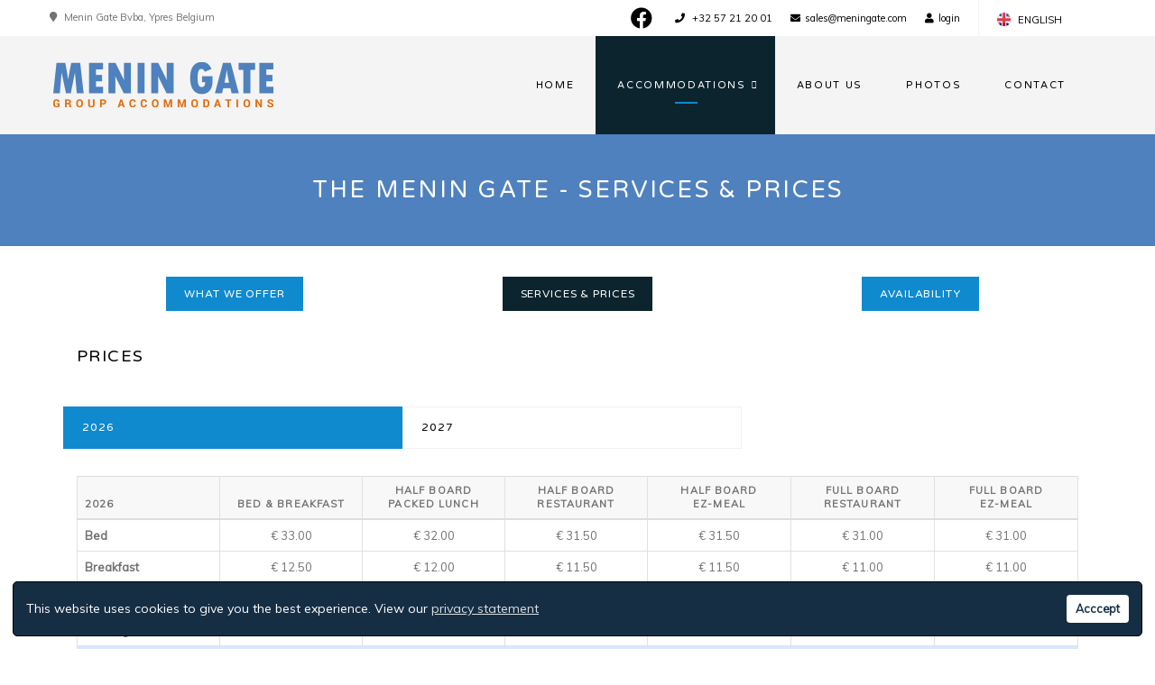

--- FILE ---
content_type: text/html; charset=UTF-8
request_url: https://www.meningate.eu/accommodations/menin-gate-ypres/services-prices/
body_size: 8090
content:
<!DOCTYPE html>
<!--[if lt IE 7]>      <html class="no-js lt-ie9 lt-ie8 lt-ie7"> <![endif]-->
<!--[if IE 7]>         <html class="no-js lt-ie9 lt-ie8"> <![endif]-->
<!--[if IE 8]>         <html class="no-js lt-ie9"> <![endif]-->
<!--[if gt IE 8]><!-->
<html class="no-js"> <!--<![endif]-->
<head>
    <meta charset="utf-8">
    <meta http-equiv="X-UA-Compatible" content="IE=edge,chrome=1">
    <title>Menin Gate Accommodations for Groups | The Menin Gate Ypres - Services & Prices</title>
    <meta name="description" content="The Menin Gate Accommodations for Groups offers quality group accommodation for groups at the lowest possible price."/>
    <meta name="keywords" content="the menin gate, accommodations for groups, lowest price, ypres, haringe, albert, the salient, the poppies, the menin gate"/>
    <meta name="viewport" content="width=device-width, initial-scale=1, maximum-scale=1"/>
    <link rel="shortcut icon" href="/img/xfavicon.png.pagespeed.ic.PSRDqGc0O9.webp"/>
    <!-- CSS FILES -->
    <link rel="stylesheet" href="/css/bootstrap.min.css+flexslider.css+prettyPhoto.css.pagespeed.cc.mXC_7-pkRU.css"/>
    
    
    <link rel="stylesheet" href="/css/main.css+2035.responsive.css.pagespeed.cc.vht4dL6qcu.css"/>
    
    <link rel="stylesheet" href="/css/tables.css">
    
    <meta http-equiv="Content-Language" content="en">
	<meta name="description" content="The Menin Gate Accommodations for Groups offers quality group accommodation for groups at the lowest possible price.">
	<meta name="og:title" content="Menin Gate Accommodations for Groups">
	<meta name="og:description" content="The Menin Gate Accommodations for Groups offers quality group accommodation for groups at the lowest possible price.">
	<meta name="og:image:url" content="https://www.meningate.com/images/MG-view.jpg">
	<meta name="og:url" content="https://www.meningate.eu">
	<meta name="og:type" content="website">
	<meta name="Language" content="All">
	<meta name="robots" content="INDEX, FOLLOW">
    
    <script src="/js/vendor/modernizr-2.8.3-respond-1.1.0.min.js"></script>
    <!-- Respond.js IE8 support of HTML5 elements and media queries -->
    <!--[if lt IE 9]>
      <script src="/js/respond.min.js"></script>
    <![endif]-->
    
    
    
</head>
<div id="wrapper">
	<div class="header"><!-- Header Section -->
		<div class="pre-header"><!-- Pre-header -->
			<div class="container">
				<div class="row">
					<div class="pull-left pre-address-b"><p><i class="fa fa-map-marker"></i> Menin Gate Bvba, Ypres Belgium</p></div>
					<div class="pull-right">
						<div class="pull-left">
							<ul class="pre-link-box">
                                <li><a href="https://www.facebook.com/MeninGateAccommodation/" target="_blank"><i class="fab fa-facebook bigger"></i> </a></li>
								<li><a href="tel:+3257212001"><i class="fa fa-phone"></i> +32 57 21 20 01</a></li>
								<li><a href="mailto:sales@meningate.com"><i class="fa fa-envelope"></i>sales@meningate.com</a></li>
								<li><a href="/login/"><i class="fa fa-user"></i>login</a></li>
							</ul>
						</div>
						<div class="pull-right">
							<div class="language-box">
								<ul>
									<li><a href="/"><img alt="language" src="[data-uri]"><span class="language-text">ENGLISH</span></a></li>
									<li><a href="/fr/"><img alt="language" src="[data-uri]"><span class="language-text">FRANÇAIS</span></a></li>
									<li><a href="/nl/"><img alt="language" src="[data-uri]"><span class="language-text">NEDERLANDS</span></a></li>
								</ul>
							</div>
						</div>
					</div>
				</div>
			</div>
		</div>
        <div class="main-header"><!-- Main-header -->
			<div class="container">
				<div class="row">
					<div class="pull-left">
						<div class="logo">
							<a href="/"><img alt="Menin Gate Accommodations for Groups" height="60" src="/img/xlogo-2021-kader.png.pagespeed.ic.VEwa7qDaxi.webp" class="img-responsive"/></a>
						</div>
					</div>
                    <div class="pull-right">
						<div class="pull-left">
							<nav class="nav">
								<ul id="navigate" class="sf-menu navigate">
                                    <li><a href="/">HOME</a></li>
                                    <li class="parent-menu active"><a href="#">ACCOMMODATIONS</a>
										<ul>
											<li><a href="#">YPRES - BE</a>
                                                <ul>
                                                    <li><a href="/accommodations/menin-gate-ypres/"><i class="fas fa-angle-right"></i> The Menin Gate</a></li>
                                                    <li><a href="/accommodations/poppies-1-ypres/"><i class="fas fa-angle-right"></i> The Poppies 1</a></li>
                                                    <li><a href="/accommodations/poppies-2-ypres/"><i class="fas fa-angle-right"></i> The Poppies 2</a></li>
                                                    <li><a href="/accommodations/poppies-1-2-ypres/"><i class="fas fa-angle-right"></i> The Poppies 1 & 2</a></li>
                                                    <li><a href="/accommodations/salient-1-ypres/"><i class="fas fa-angle-right"></i> The Salient 1</a></li>
                                                    <li><a href="/accommodations/salient-2-ypres/"><i class="fas fa-angle-right"></i> The Salient 2</a></li>
                                                </ul>
                                            </li>
                                            <li><a href="#">POPERINGE - BE</a>
                                                <ul>
                                                    <li><a href="/accommodations/old-school-haringe/"><i class="fas fa-angle-right"></i> Old School Haringe</a></li>
                                                </ul>
                                            </li>
                                            <li><a href="#">ALBERT - FR</a>
                                                <ul>
                                                    <li><a href="/accommodations/poppies-albert/"><i class="fas fa-angle-right"></i> The Poppies Albert</a></li>
                                                </ul>
                                            </li>
										</ul>
									</li>
									<li><a href="/about-us/">ABOUT US</a></li>
									<li><a href="/photos/">PHOTOS</a></li>
									<li><a href="/accommodations/menin-gate-ypres/contact/">CONTACT</a></li>
                                </ul>
                            </nav>
                        </div>
                    </div>
                </div>
            </div>
        </div>
    </div>
    
                <div class='breadcrumb pos-center' style="background-image: url('/media/photo/banner-accommodations.jpg');">
                    <h1>THE MENIN GATE - SERVICES & PRICES</h1>
                </div>
                    <div class="content"><!-- Content Section -->
		<div class="container">
			<div class="row">
                <div class="col-lg-12 margint40">
                    <div class="col-lg-4 col-sm-6">
                        <div class="button-style-1" align="center"><a href="/accommodations/menin-gate-ypres/">WHAT WE OFFER</a></div>
                    </div>
                    <div class="col-lg-4 col-sm-6 ">
                        <div class="button-style-2" align="center"><a href="/accommodations/menin-gate-ypres/services-prices/">SERVICES & PRICES</a></div>
                    </div>
                    <div class="col-lg-4 col-sm-6 ">
                        <div class="button-style-1" align="center"><a href="https://meningate.com/av-check-new/?art_id=BB_MG&AD_ID=57239837&LANG=EN" target="_blank">AVAILABILITY</a></div>
                    </div>
                </div>
            </div>
            <div class="row">
				<div class="col-lg-12 clearfix"><!-- Room Information -->
                    <div class="col-lg-12 clearfix margint40 room-single-tab"><!-- Room Tab -->
						<h4>PRICES</h4>						
					</div>
                </div>
                
                <div class="col-lg-12 clearfix margint40 room-single-tab"><!-- Room Tab -->
						<div class="tab-style-2 ">
							<ul class="tabbed-area tab-style-nav clearfix">
								<li class="active"><h6><a href="#tab1s">2026</a></h6></li>
								<li class=""><h6><a href="#tab2s">2027</a></h6></li>
							</ul>
                            <div class="tab-content tab-style-content">
								<div class="tab-pane fade active in" id="tab1s">
									<div class="col-lg-12 margint30">
                                  <style>.prijslijst th,.prijslijst td{padding:.75rem;border:1px solid #dee2e6}.optie-header td{font-weight:bold;background:#e0e0e0}.prijslijst td:first-child,.prijslijst th:first-child{text-align:left;font-weight:600}@media (max-width:767.98px){table.prijslijst,table.prijslijst thead,table.prijslijst tbody,table.prijslijst th,table.prijslijst td,table.prijslijst tr{display:block;width:100%}thead tr{display:none}tr{margin-bottom:1rem;border-bottom:2px solid #ddd;padding-bottom:.5rem}td{text-align:left;padding-left:50%;position:relative;border:none;border-bottom:1px solid #dee2e6}td::before{position:absolute;top:0;left:0;width:45%;padding-left:.75rem;white-space:nowrap;font-weight:bold}td:nth-of-type(1)::before {content:""}td:nth-of-type(2)::before {content:"B&B"}td:nth-of-type(3)::before {content:"Halfpension Lunch"}td:nth-of-type(4)::before {content:"Halfpension Restaurant"}td:nth-of-type(5)::before {content:"Halfpension EZ-meal"}td:nth-of-type(6)::before {content:"Volpension Restaurant"}td:nth-of-type(7)::before {content:"Volpension EZ-meal"}.optie-header td::before{content:"";position:static;padding-left:0;font-weight:bold;background:#e0e0e0;display:block}}</style>

<div class="table-responsive">
<table id="tabel1" class="table prijslijst">
    <thead class="table-light">
        <tr>            
            <th>2026</th>
            <th>Bed & Breakfast</th>
            <th>Half Board <br>Packed lunch</th>
            <th>Half Board <br>Restaurant</th>
            <th>Half Board <br>EZ-meal</th>
            <th>Full Board<br>Restaurant</th>
            <th>Full Board<br>EZ-meal</th>
        </tr>
    </thead>
    <tbody>

<tr class=''>
        <td>Bed</td>
        <td>€ 33.00</td>
        <td>€ 32.00</td>
        <td>€ 31.50</td>
        <td>€ 31.50</td>
        <td>€ 31.00</td>
        <td>€ 31.00</td>
    </tr><tr class=''>
        <td>Breakfast</td>
        <td>€ 12.50</td>
        <td>€ 12.00</td>
        <td>€ 11.50</td>
        <td>€ 11.50</td>
        <td>€ 11.00</td>
        <td>€ 11.00</td>
    </tr><tr class=''>
        <td>Packed Lunch</td>
        <td></td>
        <td>€ 10.50</td>
        <td></td>
        <td></td>
        <td>€ 10.00</td>
        <td>€ 10.00</td>
    </tr><tr class=''>
        <td>Evening Meal</td>
        <td></td>
        <td></td>
        <td>€ 21.50</td>
        <td>€ 19.50</td>
        <td>€ 20.50</td>
        <td>€ 18.50</td>
    </tr><tr class='blue'>
        <td>Total</td>
        <td>€ 45.50</td>
        <td>€ 54.50</td>
        <td>€ 64.50</td>
        <td>€ 62.50</td>
        <td>€ 72.50</td>
        <td>€ 70.50</td>
    </tr><tr class='green'>
        <td>Your profit vs B&B</td>
        <td></td>
        <td>-3.30 %</td>
        <td>-5.50 %</td>
        <td>-5.50 %</td>
        <td>-7.70 %</td>
        <td>-7.70 %</td>
    </tr><tr class="spacer"><td colspan="7" aria-hidden="true"></td></tr><tr class="optie-header"><td colspan="7">OPTIONS</td></tr><tr>
        <td>Extra Single Room</td>
        <td>€ 50.00</td>
        <td>€ 50.00</td>
        <td>€ 50.00</td>
        <td>€ 50.00</td>
        <td>€ 50.00</td>
        <td>€ 50.00</td>
    </tr><tr>
        <td>Extra Multi Room</td>
        <td>€ 75.00</td>
        <td>€ 75.00</td>
        <td>€ 75.00</td>
        <td>€ 75.00</td>
        <td>€ 75.00</td>
        <td>€ 75.00</td>
    </tr><tr>
        <td>Towel Set</td>
        <td>€ 3.00</td>
        <td>€ 3.00</td>
        <td>€ 3.00</td>
        <td>€ 3.00</td>
        <td>€ 3.00</td>
        <td>€ 3.00</td>
    </tr><tr>
        <td>Cooked breakfast</td>
        <td>€ 21.00</td>
        <td>€ 20.00</td>
        <td>€ 19.50</td>
        <td>€ 19.50</td>
        <td>€ 19.00</td>
        <td>€ 19.00</td>
    </tr><tr>
        <td>Packed Lunch Plus</td>
        <td></td>
        <td>€ 12.50</td>
        <td></td>
        <td></td>
        <td>€ 12.00</td>
        <td>€ 12.00</td>
    </tr><tr>
        <td>Packed Lunch XL</td>
        <td></td>
        <td>€ 17.50</td>
        <td></td>
        <td></td>
        <td>€ 17.00</td>
        <td>€ 17.00</td>
    </tr><tr>
        <td>Dinner 2 Course Plus</td>
        <td></td>
        <td></td>
        <td>€ 24.00</td>
        <td>€ 22.00</td>
        <td>€ 23.00</td>
        <td>€ 21.00</td>
    </tr>
    </tbody>
</table>
</div>
                                    </div>
								</div>
                                
                                <div class="tab-pane fade in" id="tab2s">
									<div class="col-lg-12 margint30">
                                 

<div class="table-responsive">
<table id="tabel1" class="table prijslijst">
    <thead class="table-light">
        <tr>
            <th>2027</th>
            <th>Bed & Breakfast</th>
            <th>Half Board <br>Packed lunch</th>
            <th>Half Board <br>Restaurant</th>
            <th>Half Board <br>EZ-meal</th>
            <th>Full Board<br>Restaurant</th>
            <th>Full Board<br>EZ-meal</th>
        </tr>
    </thead>
    <tbody>

<tr class=''>
        <td>Bed</td>
        <td>€ 34.00</td>
        <td>€ 33.00</td>
        <td>€ 32.50</td>
        <td>€ 32.50</td>
        <td>€ 32.00</td>
        <td>€ 32.00</td>
    </tr><tr class=''>
        <td>Breakfast</td>
        <td>€ 13.00</td>
        <td>€ 12.50</td>
        <td>€ 12.00</td>
        <td>€ 12.00</td>
        <td>€ 11.50</td>
        <td>€ 11.50</td>
    </tr><tr class=''>
        <td>Packed Lunch</td>
        <td></td>
        <td>€ 10.75</td>
        <td></td>
        <td></td>
        <td>€ 10.25</td>
        <td>€ 10.25</td>
    </tr><tr class=''>
        <td>Evening Meal</td>
        <td></td>
        <td></td>
        <td>€ 22.50</td>
        <td>€ 20.50</td>
        <td>€ 21.50</td>
        <td>€ 19.50</td>
    </tr><tr class='blue'>
        <td>Total</td>
        <td>€ 47.00</td>
        <td>€ 56.25</td>
        <td>€ 67.00</td>
        <td>€ 65.00</td>
        <td>€ 75.25</td>
        <td>€ 73.25</td>
    </tr><tr class='green'>
        <td>Your profit vs B&B</td>
        <td></td>
        <td>-3.20 %</td>
        <td>-5.30 %</td>
        <td>-5.30 %</td>
        <td>-7.40 %</td>
        <td>-7.40 %</td>
    </tr><tr class="spacer"><td colspan="7" aria-hidden="true"></td></tr><tr class="optie-header"><td colspan="7">OPTIONS</td></tr><tr>
        <td>Extra Single Room</td>
        <td>€ 55.00</td>
        <td>€ 55.00</td>
        <td>€ 55.00</td>
        <td>€ 55.00</td>
        <td>€ 55.00</td>
        <td>€ 55.00</td>
    </tr><tr>
        <td>Extra Multi Room</td>
        <td>€ 80.00</td>
        <td>€ 80.00</td>
        <td>€ 80.00</td>
        <td>€ 80.00</td>
        <td>€ 80.00</td>
        <td>€ 80.00</td>
    </tr><tr>
        <td>Towel Set</td>
        <td>€ 3.25</td>
        <td>€ 3.25</td>
        <td>€ 3.25</td>
        <td>€ 3.25</td>
        <td>€ 3.25</td>
        <td>€ 3.25</td>
    </tr><tr>
        <td>Cooked breakfast</td>
        <td>€ 21.50</td>
        <td>€ 20.50</td>
        <td>€ 20.00</td>
        <td>€ 20.00</td>
        <td>€ 19.50</td>
        <td>€ 19.50</td>
    </tr><tr>
        <td>Packed Lunch Plus</td>
        <td></td>
        <td>€ 13.00</td>
        <td></td>
        <td></td>
        <td>€ 12.50</td>
        <td>€ 12.50</td>
    </tr><tr>
        <td>Packed Lunch XL</td>
        <td></td>
        <td>€ 18.00</td>
        <td></td>
        <td></td>
        <td>€ 17.50</td>
        <td>€ 17.50</td>
    </tr>
    </tbody>
</table>
</div>
                                    </div>
								</div>
                                
                            </div>
                        </div>
                </div>
                
                
                <div class="col-lg-12 clearfix"><!-- Room Information -->
                    <div class="col-lg-12 clearfix margint40 room-single-tab"><!-- Room Tab -->
						<div class="button-style-1" align="center"><a href="/accommodations/menin-gate-ypres/availability/">AVAILABILITY</a></div>
					</div>
                </div>
                
                
                
            
            </div>
        </div>
    </div>
            
    
    
    <div class="footer margint40"><!-- Footer Section -->
			<div class="main-footer">
				<div class="container">
					<div class="row">
							<div class="col-lg-3 col-sm-3">
								<img alt="Menin Gate Group Accommodations" src="/img/xlogo-2021-kader.png.pagespeed.ic.VEwa7qDaxi.webp" height="60" class="img-responsive">
								<br>
								<h6><strong>OFFICE ADDRESS</strong></h6>
								<ul class="footer-links">
									<li><p><i class="fa fa-map-marker"></i> Hoge Wieltjesgracht 1<br>8900 Ypres, Belgium</p></li>
									<li><p><i class="fa fa-phone"></i> <a href="tel:+3257212001">+32 57 21 20 01</a></p></li>
									<li><p><i class="fa fa-envelope"></i> <a href="mailto:sales@meningate.com">sales@meningate.com</a></p></li>
						<li>BE0863.765.895</li>
						<li>Peppol Id 0208:0863765895</li>
								</ul>
								<ul class="social-links">
									<li><a href="https://www.facebook.com/MeninGateAccommodation/" target="_blank"><i class="fab fa-facebook-f"></i></a></li>
								</ul>
							</div>
							<div class="col-lg-3 col-sm-3">
								<h6><strong>YPRES - Belgium</strong></h6>
								<ul class="footer-links">
									<li><a href="/accommodations/menin-gate-ypres/">The Menin Gate</a></li>                                            
                                    <li><a href="/accommodations/poppies-1-ypres/">The Poppies 1</a></li>
                                    <li><a href="/accommodations/poppies-2-ypres/">The Poppies 2</a></li>
                                    <li><a href="/accommodations/poppies-1-2-ypres/">The Poppies 1 & 2</a></li>
                                    <li><a href="/accommodations/salient-1-ypres/">The Salient 1</a></li>
                                    <li><a href="/accommodations/salient-2-ypres/">The Salient 2</a></li>
								</ul>
							</div>
							<div class="col-lg-3 col-sm-3">
								<h6><strong>POPERINGE - Belgium</strong></h6>
								<ul class="footer-links">
									<li><a href="/accommodations/old-school-haringe/">Old School Haringe</a></li>
								</ul>
                                <br>
                                <h6><strong>ALBERT - France</a></strong></h6>
                                <ul class="footer-links">
                                    <li><a href="/accommodations/poppies-albert/">The Poppies Albert</a></li>
                                </ul>
							</div>
							<div class="col-lg-3 col-sm-3">
                                <h6><strong>Information</a></strong></h6>
                                <ul class="footer-links">
                                    <li><a href="/terms-conditions/">Terms & Conditions</a></li>
                                    <li><a href="/downloads/">Downloads</a></li>
                                    <li><a href="/privacy-policy/">Privacy Policy</a></li>
                                </ul>
                                
                                
							</div>						
					</div>
                    <hr>  
                    <div class="row">
                        <div class="col-lg-4 col-sm-4">
                            <div align="center"><a href="https://www.west-vlaanderen.be/" target="_blank"><img src="/img/xwest-vlaanderen.png.pagespeed.ic.3QpPYhWKRv.webp" alt="Toerisme West-Vlaanderen" title="Toerisme West-Vlaanderen"></a></div>
                        </div>
                        <div class="col-lg-4 col-sm-4">
                            <div align="center"><a href="https://www.westtoer.be/" target="_blank"><img src="/img/xwesttoer.png.pagespeed.ic.3p9kUGAZi7.webp" alt="Westtoer, toerisme en recreatie" title="Westtoer, toerisme en recreatie"></a></div>
                        </div>
                        <div class="col-lg-4 col-sm-4">
                            <div align="center"><a href="https://www.vlaanderen.be/cjm/nl" target="_blank"><img src="[data-uri]" alt="Vlaanderen" title="Vlaanderen"></a></div>
                        </div>
                    </div>
		</div>
	</div>
			<div class="pre-footer">
				<div class="container">
					<div class="row">
						<div class="pull-left"><p>&copy; 2026 The Menin Gate. Webdesign by <a href="https://www.d-signstudio.be" target="_blank">D-Sign Studio</a>.</p></div>
						<div class="pull-right"><p><a href="/privacy-policy/">Privacy Policy</a></p></div>
					</div>
				</div>
			</div>
		</div>                        
</div>                 
<!-- JS FILES -->
<script src="/js/vendor/jquery-1.11.1.min.js.pagespeed.jm.YSzgc-BSX9.js"></script>
<script src="/js/vendor,_bootstrap.min.js+retina-1.1.0.min.js+jquery.flexslider-min.js+superfish.pack.1.4.1.js.pagespeed.jc.sWqV2bfeYI.js"></script><script>eval(mod_pagespeed_Bd6EHYDpNZ);</script>
<script>eval(mod_pagespeed_XnyWFN$Y6N);</script>
<script>eval(mod_pagespeed_IVxavSiTcT);</script>
<script>eval(mod_pagespeed_iY3H9qvc0p);</script>
<script src="/js/jquery.slicknav.min.js+jquery.prettyPhoto.js+jquery.parallax-1.1.3.js+main.js+cookieconsent.min.js.pagespeed.jc.8lnH3mM5NT.js"></script><script>eval(mod_pagespeed_FfhbPHRvP5);</script>
<script>eval(mod_pagespeed_kQ_GnXtoPU);</script>
<script>eval(mod_pagespeed_nQaAYq1BVn);</script>
<script>eval(mod_pagespeed_XYXCDI$GL5);</script>

<link rel="stylesheet" type="text/css" href="/css/cookieconsent.min.css"/>
<script>eval(mod_pagespeed_9XYKZD0jl$);</script>
<script>window.addEventListener("load",function(){window.wpcc.init({"border":"thin","corners":"small","colors":{"popup":{"background":"#162e44","text":"#fff","border":"#000"},"button":{"background":"#fff","text":"#162e44"}},"position":"bottom","fontsize":"small","content":{"href":"/privacy-policy/","message":"This website uses cookies to give you the best experience. View our","link":"privacy statement","button":"Acccept"}})});</script>


</body>
</html>

--- FILE ---
content_type: text/css
request_url: https://www.meningate.eu/css/main.css+2035.responsive.css.pagespeed.cc.vht4dL6qcu.css
body_size: 7434
content:
/*
* Menin Gate Accommodations
* Author:D-Sign Studio
* Author URI:https://www.d-signstudio.be
* Version:2021
*/

/* Table Of Content
1   - Import
2   - Global Css
3   - Header
4   - Slider
5   - About Info
6   - News
7   - Room
8   - Parallax
9   - Support
10  - Newsletter
11  - Footer
12  - Breadcrumb
13  - Accordion
14  - About Destination & Tab
15  - Sidebar
16  - Gallery
17  - Room List
18  - Quick reservation
19  - Room Single
20  - Contact Form
21  - Error Page
22  - Blog
23  - Comments
24  - Under Construction
*/

/*-----------------------------------------------------------------------------------*/
/*  Import
/*-----------------------------------------------------------------------------------*/

@import url("2035-reset.css");

@import url("fontawesome.css");

@import url("brands.css");

@import url("solid.css");

@import url("slicknav.css");

@import url(https://fonts.googleapis.com/css?family=Varela+Round);

@import url(https://fonts.googleapis.com/css?family=Muli:300,400,300italic,400italic);

@import url(https://fonts.googleapis.com/css?family=Shadows+Into+Light);

body {
    margin: 0;
    padding: 0;
    font-family: "Muli", Helvetica, Arial, sans-serif;
    font-size: 13px;
    font-weight: 400;
    color: #727272;
    -webkit-font-smoothing: antialiased;
    -webkit-text-size-adjust: 100%;
}

/*-----------------------------------------------------------------------------------*/
/*  Global Css
/*-----------------------------------------------------------------------------------*/


#wrapper {
    width: 100%;
    height: auto;
}

.pos-center {
    text-align: center;
}

.pos-left {
    text-align: left;
}

.pos-right {
    text-align: right;
}

a {
    color: #000;
}

a:hover {
    color: #0f8acf;
    text-decoration: none;
}

input:focus {
    outline: none;
}

textarea:focus {
    outline: none;
}

.rsp-img-center {
    margin: 0 auto;
}

.active-color {
    color: #0f8acf;
}

h1 {
    font-family: Varela Round;
    font-size: 32px;
    line-height: 44px;
    color: #000;
    letter-spacing: 0.0825em;
}

h2 {
    font-family: Varela Round;
    font-size: 26px;
    line-height: 40px;
    color: #000;
    letter-spacing: 0.0825em;
}

h3 {
    font-family: Varela Round;
    font-size: 21px;
    line-height: 36px;
    color: #000;
    letter-spacing: 0.0825em;
}

h4 {
    font-family: Varela Round;
    font-size: 18px;
    line-height: 32px;
    color: #000;
    letter-spacing: 0.0825em;
}

h5 {
    font-family: Varela Round;
    font-size: 15px;
    line-height: 28px;
    color: #000;
    letter-spacing: 0.0825em;
}

h6 {
    font-family: Varela Round;
    font-size: 12px;
    line-height: 24px;
    color: #000;
    letter-spacing: 0.0825em;
}

.content{
    background: #fff;
    line-height: 25px;
}

.slicknav_menu {
    display:none;
}

/*-----------------------------------------------------------------------------------*/
/*  Header
/*-----------------------------------------------------------------------------------*/

.pre-header {
    font-size: 11px;
    background: #fff;
    height: 40px;
}

.pre-header ul, .pre-header p{
    padding-top: 8px;
}

.pre-header ul li {
    float: left;
    margin-right: 20px;
}

.pre-header i {
    padding-right: 5px;
}


.pre-link-box{
    line-height: 25px;
}
.pre-address-b{
    height: auto;
    padding-top: 4px;
}



.language-box {
    height: 40px;
    border-left:1px solid #f4f4f4;
}

.language-box ul{
    background: #fff;
    height: 40px;
    position: relative;
    z-index: 1;
    padding: 0;
    -webkit-transition: all 0.4s;
    -moz-transition: all 0.4s;
    transition: all 0.4s;
    overflow: hidden;
    border-bottom-left-radius: 5px;
    border-bottom-right-radius: 5px;
}

.language-box ul:hover{
    height: 143px;
    -webkit-transition: all 0.4s;
    -moz-transition: all 0.4s;
    transition: all 0.4s;
}

.language-box ul li{
    float: none;
    margin: 0;
    padding: 0;
    font-size: 11px;
    border-bottom: 1px solid #f4f4f4;
    line-height: 25px;
}

.language-box ul li:last-child{
    border-bottom: 0;
}

.language-box ul li a{
    display: inline-block;
    width: 100%;
    height: 100%;
    padding: 10px 20px;
    padding-bottom: 10px;
}

.language-box ul li img{
    margin-right: 8px;
    margin-top: -3px;
}

.main-header {
    background: #f4f4f4;
    height: auto;
}

.main-header .logo {
    padding: 24px 0;
}
@media only screen and (max-width: 480px) {
    .main-header .logo {
    width: 320px;
}
}
@media only screen and (max-width: 480px) {
    .slider {
    display: none;
}
}
.main-header a {
    font-family: Varela Round;
}

.nav{
    position: relative;
}

/* SF Menu */
.sf-menu li a{
    font-family: Varela Round;
}

.sf-menu ul{
    position: absolute;
    display: none;
    top: 109px;
    left: 0px;
    z-index: 99;
}

.sf-menu ul li ul {
    position: absolute;
    display: none;
    top: 0%;
    left: 100%;
    z-index: 99;
}

.sf-menu li:hover > ul, .sf-menu li.sf-menuHover > ul {
    display: block;
}

.sf-menu ul li {
    width: 100%;
    min-width: 200px;
}

.sf-menu .parent-menu ul {
    float: none;
}

.sf-menu ul li ul li ul {
    position: absolute;
    top: 0%;
    left: 100%;
    z-index: 99;
    
}

.sf-menu .parent-menu {
    position: relative;
}

.sf-menu .parent-menu:after{
    content: "\f078";
    font-family: FontAwesome;
    font-style: normal;
    font-weight: normal;
    text-decoration: inherit;
    color: #000 !important;
    font-size: 9px;
    padding-right: 0.5em;
    position: absolute;
    top: 47px;
    right: 16px;
}

.sf-menu .parent-menu:hover:after{
    content: "\f078";
    font-family: FontAwesome;
    font-style: normal;
    font-weight: normal;
    text-decoration: inherit;
    color: #fff !important;
    font-size: 9px;
    padding-right: 0.5em;
    position: absolute;
    top: 47px;
    right: 16px;
}
/* SF Menu */

.sf-menu .parent-menu.active:after{
    content: "\f078";
    font-family: FontAwesome;
    font-style: normal;
    font-weight: normal;
    text-decoration: inherit;
    color: #fff !important;
    font-size: 9px;
    padding-right: 0.5em;
    position: absolute;
    top: 47px;
    right: 16px;
}

.nav ul li {
    float: left;
    position: relative;
    -webkit-transition: all 0.3s;
    -moz-transition: all 0.3s;
    transition: all 0.3s;
}

.nav ul li:last-child{
    margin-right: 20px;
}

.nav ul li.active {
    background: #0c242e;
    position: relative;
}

.nav ul li:hover {
    background: #0c242e;
    -webkit-transition: all 0.4s;
    -moz-transition: all 0.4s;
    transition: all 0.4s;
}

.nav ul li:hover a {
    color: #fff;
}

.nav ul.sf-menu > li:before {
    content: "";
    position: absolute;
    top: 73px;
    left: 50%;
    margin-left:-12px;
    height: 2px;
    width: 0px;
    background: #0f8acf;
    border: none;
    -webkit-transition: all 0.4s;
    -moz-transition: all 0.4s;
    transition: all 0.4s;
}

.nav ul.sf-menu > li:hover:before {
    content: "";
    position: absolute;
    top: 73px;
    left: 50%;
    margin-left:-12px;
    height: 2px;
    width: 25px;
    background: #0f8acf;
    border: none;
    -webkit-transition: all 0.4s;
    -moz-transition: all 0.4s;
    transition: all 0.4s;
}

.nav ul.sf-menu > li.active:before {
    position: absolute;
    top: 73px;
    left: 50%;
    height: 2px;
    width: 25px;
    background: #0f8acf;
    border: none;
}

.nav ul li.active a {
    color: #FFF;
}

.nav ul li a {
    font-size: 11px;
    letter-spacing: 0.1525em;
    color: #000;
    padding: 47px 24px;
    display: inline-block;
}

.nav ul li.parent-menu a {
    padding-right: 32px;
}

.nav ul li ul li{
    background: #0c242e;
    line-height: 20px;
    border-bottom: 1px solid rgba(240,240,240, 0.05);
}


.nav ul li ul li:last-child{
    border-bottom: 0;
}

.nav ul li ul li a{
    display: inline-block;
    font-family: Varela Round !important;
    width: 100%;
    height: 100%;
    font-size: 11px;
    padding: 12px 20px;
    -webkit-transition: all 0.4s;
    -moz-transition: all 0.4s;
    transition: all 0.4s;
}

.nav ul li ul li a:hover{
    background: #0f8acf;
    -webkit-transition: all 0.4s;
    -moz-transition: all 0.4s;
    transition: all 0.4s;
}



/* Alternative Menu */
#home .pre-header{
    background: url(../img/white-pattern.png) rgba(255,255,255,0.2);

}

#home .main-header{
    background: url(../img/white-pattern.png);
}

#home .nav ul li.active {
    background: rgba(0,0,0,0.6);
}

#home .nav ul li.active a {
    color: #0f8acf;
}

#home .nav ul li a {
    color: #fff;
}

#home .sf-menu .parent-menu.active:after{
    color: #0f8acf !important;
}

#home .sf-menu .parent-menu:after{
    color:#fff !important;
}

#home .nav ul li:hover {
    background: rgba(0,0,0,0.6);
}

#home .nav ul li:hover a {
    color: #0f8acf;
}

#home .sf-menu .parent-menu:hover:after{
    color: #0f8acf !important;
}

#home .nav ul li ul li a{
    color: #fff !important;
}

#home .nav ul li ul li{
    background: rgba(0,0,0,0.9);
}

#home .pre-header p{
    color: #C9C9CB;
}

#home .pre-header ul li a{
    color: #C9C9CB;
}

#home .language-box ul{
    background: transparent;
}

#home .language-box ul li{
    background: rgba(0,0,0,0.8);
    border-bottom: 1px solid rgba(255,255,255,0.1);
    line-height: 25px;
}

#home .language-box ul li:first-child{
    background: transparent;
}

#home .language-box ul:hover li:first-child{
    background: rgba(0,0,0,0.8);
}

#home .language-box {
    border-left:1px solid rgba(255,255,255,0.1);
}
/* Alternative Menu */

.button-style-1 a {
    background: #0f8acf;
    padding: 12px 20px;
    font-family: Varela Round;
    font-size: 12px;
    color: #FFF;
    letter-spacing: 0.0725em;
    -webkit-transition: all 0.4s;
    -moz-transition: all 0.4s;
    transition: all 0.4s;
}

.button-style-1 i {
    padding-right: 12px;
}

.button-style-1 a:hover {
    background: #0c242e;
}

.button-style-2 a {
    background: #0c242e;
    padding: 12px 20px;
    font-family: Varela Round;
    font-size: 12px;
    color: #FFF;
    letter-spacing: 0.0725em;
    -webkit-transition: all 0.4s;
    -moz-transition: all 0.4s;
    transition: all 0.4s;
}

.button-style-2 i {
    padding-right: 12px;
}

.button-style-2 a:hover {
    background: #0f8acf;
}


/*-----------------------------------------------------------------------------------*/
/*  Slider
/*-----------------------------------------------------------------------------------*/

.flex-direction-nav a:before {
    content: "\f104";
    font-family: FontAwesome;
    font-style: normal;
    font-weight: normal;
    text-decoration: inherit;
    color: #000;
    font-size: 55px;
    padding-right: 0.5em;
    position: absolute;
    top: 10px;
    left: 0;
    opacity: 0.8;
}

.flex-direction-nav a.flex-next:before {
    content: "\f105";
}

.flex-direction-nav a:before:hover {
    opacity: 1;
}

.falsenav .flex-control-paging {
    display: none;
}

.flexslider ul.slides li, .flexslider-thumb ul.slides li{
    position: relative;
}

.flexslider ul li .slider-textbox{
    position: absolute;
    top: 20%;
    width: 100%;
    height: 100%;
    left: 0;
}

.slider-home .flexslider{
    height: 560px !important;
}

.slider-home .flex-viewport {
    height: 560px;
}

.slider {
    position: relative;
}

.slider-loading{
    background: #fff;
    z-index: 99999999999999999999;
}

.slider-loading .slides{
    display: none;
}

.slider-loading:after{
    content:url(../img/progress.gif);
    position: absolute;
    top: 30%;
    left: 50%;
    background: #fff;
}

.slider-bar{
    font-family: Varela Round;
    color:#fff;
    width: auto;
    height: 60px;
    background: rgba(0,0,0,0.7);
    font-size:20px;
    padding:20px 20px 0 20px;
}

.slider-triangle{
    width: 0;
    height: 0;
    border-top: 60px solid rgba(0,0,0,0.7);
    border-right: 40px solid transparent;
}

.slider-bar-under{
    font-family: Varela Round;
    color:#fff;
    width: auto;
    height: 35px;
    background: #0f8acf;
    font-size:15px;
    padding:6px 20px 0 20px;
}

.slider-triangle-under{
    width: 0;
    height: 0;
    border-top: 35px solid #0f8acf;
    border-right: 20px solid transparent;
}

.book-slider{
    position: absolute;
    bottom: 60px;
    width: 100%;
    height: 130px;
    padding: 30px 0;
    background: url(../img/slider-book-now.png);
}

.book-slider ul{
    display: inline-block;
}

.book-slider ul li label{
    text-align: left;
}

.book-slider ul li {
    float: left;
    margin-right: 55px;
}

.book-slider ul li.sec-input {
    margin-right: 40px;
}

.book-slider ul li:last-child{
    margin-right: 0;
}

.book-slider input, .book-slider select {
    height: 30px;
    border: solid 1px rgba(228, 178, 72, 0.6);
    background: transparent;
    color: #FFF;
    padding-left: 10px;
}

.sod_select{
    width: 175px;
    padding: 0;
    padding-left: 10px;
    border: solid 1px rgba(228, 178, 72, 0.6);
    height: 30px;
    background: transparent;
    border-top-left-radius: 5px;
    border-top-right-radius: 5px;
    border-bottom-left-radius: 5px;
    border-bottom-right-radius: 5px;
    color: #fff;
    padding-top: 8px;
}

.sod_select.open{
    border-bottom-left-radius: 0;
    border-bottom-right-radius: 0;
}

.sod_select .sod_list_wrapper
{
    border: solid 1px rgba(228, 178, 72, 0.6);
}

.book-slider input, .book-slider ul li.li-input{
    width: 200px;
}

.book-slider select, .book-slider ul li.li-select{
    width: 175px;
}

label {
    width: 100%;
    color: #FFF;
    font-size: 10px;
    letter-spacing: 0.0725em;
}

::-webkit-input-placeholder {
    color: #FFF;
    font-size: 11px;
}

.book-slider .button-style-1 i-1 {
    margin-top: 28px;
    padding: 1px 20px;
}

.bottom-book-slider {
    position: absolute;
    bottom: 0px;
    width: 100%;
    height: 60px;
    line-height: 60px;
    background: url(../img/bottom-slider-book-now.png);
    border-bottom: solid 3px #0f8acf;
}

.bottom-book-slider {
    color: #FFF;
    font-size: 12px;
    letter-spacing: 0.0725em;
}

.bottom-book-slider ul li {
    float: left;
    width: 33%;
    border-right: solid 1px rgba(255, 255, 255, 0.1);
}

.bottom-book-slider ul li:last-child {
    border-right: none;
}

.bottom-book-slider i {
    font-size: 13px;
    color: #0f8acf;
    padding-right: 20px;
}

.date-selector::-webkit-input-placeholder{
    color: #0f8acf;
}

.date-selector:-moz-placeholder{
    color: #0f8acf;
}

.date-selector::-moz-placeholder{
    color: #0f8acf;
}

.date-selector:-ms-input-placeholder{
    color: #0f8acf;
}

.reservation-confirm{
    max-width: 700px;
    padding:0 20px;
    margin:0 auto;
    margin-top: 20px;
    font-family: Varela Round;
    font-size: 16px;
    color: #fff;
}

.reserve-form-area ul{
    list-style: none;
}

/*-----------------------------------------------------------------------------------*/
/*  About Info
/*-----------------------------------------------------------------------------------*/

.title-shape {
    margin-top: 15px;
    margin-bottom: 30px;
}

.about-title p {
    font-size: 15px;
    color: #666;
    width: 80%;
    margin: 0 auto;
}

.title-style-1 hr {
    width: 23px;
    height: 1px;
    background: #0f8acf;
    float: left;
    margin: 0;
    margin-top: 13px;
}

.title-style-1 h5{
	line-height: 15px;
}

.title-style-2 hr {
    width: 23px;
    height: 2px;
    background: #0f8acf;
    margin: 0 auto;
    margin-top: 13px;
}

.flex-control-paging li a {
    width: 10px;
    height: 10px;
    background: #f0f0f0;
    -webkit-box-shadow: none !important;
    -moz-box-shadow: none !important;
    -o-box-shadow: none !important;
    box-shadow: none !important;
}

.flex-control-paging li a.flex-active {
    background: #0f8acf;
}

/*-----------------------------------------------------------------------------------*/
/*  News
/*-----------------------------------------------------------------------------------*/

.news-box {
    padding-bottom: 10px;
    padding-top: 25px;
    border-bottom: solid 1px #f1f1f1;
    clear: both;
}

.news-box:first-child {
    padding-top: 0;
}

.news-box:last-child {
    border: none;
}

.news-date {
    font-size: 10px;
}

.date-day {
    background: #0f8acf;
    border-radius: 5px;
    height: 40px;
    width: 50px;
    display: inline-block;
    position: relative;
    font-family: Verdana;
    font-size: 20px;
    color: #FFF;
    text-align: center;
    padding-top: 7px;
}

.date-day hr {
    position: absolute;
    top: 0px;
    height: 1px;
    width: 50px;
    background: #FFF;
    border: none;
    opacity: 0.2;
}

.news-date {
    width: 55px;
}

.news-time {
    width: 20%;
}

.news-content {
    width: 80%;
}

.home-news h6{
    font-size: 13px;
}

/*-----------------------------------------------------------------------------------*/
/*  Room
/*-----------------------------------------------------------------------------------*/

.home-room-box {
    margin-bottom: 60px;
}

.home-room-details ul li {
    margin-top: 5px;
    float: left;
    margin-right: 17px;
}

.home-room-details a {
    color: #444;
}

.home-room-details i{
    color: #0f8acf;
}

.room-rating ul li {
    float: left;
    margin-right: 5px;
}

.room-rating ul li i {
    color: #0f8acf;
    font-size: 10px;
}

.room-rating ul li i.inactive {
    color: #c6c6c6;
}

.room-image {
    position: relative;
    overflow: hidden;
}

.home-room-box:hover .home-room-details{
    height: 70px;
    -webkit-transition: all .4s;
    -moz-transition: all .4s;
    -ms-transition: all .4s;
    -o-transition: all .4s;
    transition: all .4s;
}

.home-room-details {
    position: absolute;
    bottom: 0px;
    padding: 10px;
    padding-top: 7px;
    background: rgba(255,255,255,0.9);
    width: 100%;
    height: 40px;
    -webkit-transition: all .4s;
    -moz-transition: all .4s;
    -ms-transition: all .4s;
    -o-transition: all .4s;
    transition: all .4s;
}

.room-details {
    margin: 25px 0;
}

.room-bottom h4 {
    color: #0f8acf;
}

.room-bottom-time {
    font-size: 9px;
    color: #979797;
}

.room-features {
    position: absolute;
    background: rgba(0,0,0,0.8);
    padding: 1px 12px;
    color: #FFF;
    font-size: 9px;
    top: 9px;
    right: 10px;
    letter-spacing: 0.0725em;
    -webkit-transition: all 0.2s;
    -moz-transition: all 0.2s;
    transition: all 0.2s;
}

.room-features i {
    padding-right: 5px;
}

.home-room-box:hover  .room-features {
    background: rgba(0,0,0,1);
}

.flexslider-thumb .flex-control-nav li{
    width: 126px;
}

.flexslider-thumb{
    margin-bottom: 30px;
}

@font-face {
    font-family: 'weather';
    src: url('artill-clean-icons/artill_clean_icons-webfont.eot');
    src: url('artill-clean-icons/artill_clean_icons-webfont.eot?#iefix') format('embedded-opentype'),
         url('artill-clean-icons/artill_clean_icons-webfont.woff') format('woff'),
         url('artill-clean-icons/artill_clean_icons-webfont.ttf') format('truetype');
    font-weight: normal;
    font-style: normal;
}

.icon-0:before { content: ":"; }
.icon-1:before { content: "p"; }
.icon-2:before { content: "S"; }
.icon-3:before { content: "Q"; }
.icon-4:before { content: "S"; }
.icon-5:before { content: "W"; }
.icon-6:before { content: "W"; }
.icon-7:before { content: "W"; }
.icon-8:before { content: "W"; }
.icon-9:before { content: "I"; }
.icon-10:before { content: "W"; }
.icon-11:before { content: "I"; }
.icon-12:before { content: "I"; }
.icon-13:before { content: "I"; }
.icon-14:before { content: "I"; }
.icon-15:before { content: "W"; }
.icon-16:before { content: "I"; }
.icon-17:before { content: "W"; }
.icon-18:before { content: "U"; }
.icon-19:before { content: "Z"; }
.icon-20:before { content: "Z"; }
.icon-21:before { content: "Z"; }
.icon-22:before { content: "Z"; }
.icon-23:before { content: "Z"; }
.icon-24:before { content: "E"; }
.icon-25:before { content: "E"; }
.icon-26:before { content: "3"; }
.icon-27:before { content: "a"; }
.icon-28:before { content: "A"; }
.icon-29:before { content: "a"; }
.icon-30:before { content: "A"; }
.icon-31:before { content: "6"; }
.icon-32:before { content: "1"; }
.icon-33:before { content: "6"; }
.icon-34:before { content: "1"; }
.icon-35:before { content: "W"; }
.icon-36:before { content: "1"; }
.icon-37:before { content: "S"; }
.icon-38:before { content: "S"; }
.icon-39:before { content: "S"; }
.icon-40:before { content: "M"; }
.icon-41:before { content: "W"; }
.icon-42:before { content: "I"; }
.icon-43:before { content: "W"; }
.icon-44:before { content: "a"; }
.icon-45:before { content: "S"; }
.icon-46:before { content: "U"; }
.icon-47:before { content: "S"; }

#weather{
    padding-top: 10px;
}

#weather i {
  color: #b4b4b4;
  font-family: weather;
  font-size: 130px;
  font-weight: normal;
  font-style: normal;
  line-height: 1.0;
}

#weather .pull-left{
    margin-top: -30px;
}

#weather h3{
    font-size: 14px;
    padding-left: 10px;
}

#weather h3:first-child{
    margin-top:40px;
}

/*-----------------------------------------------------------------------------------*/
/*  Parallax
/*-----------------------------------------------------------------------------------*/

.parallax{
    position: relative;
    width: 100%;
    background-attachment: fixed !important;
    background-size: cover !important;
    background-repeat: repeat-y;
    background-position: top center;
}

.parallax-one {
    background: url('../temp/parallax.jpg');
    height: 380px;
    padding: 100px 0;
}

/*-----------------------------------------------------------------------------------*/
/*  Support
/*-----------------------------------------------------------------------------------*/

.support-box {
    position: relative;
    background: rgba(255,255,255,0.95);
    padding: 10px 50px;
    padding-top: 60px;
}

.support-box-title {
    position: absolute;
    background: rgba(36,57,66,0.8);
    width: 60px;
    height: 60px;
    text-align: center;
    border-radius: 50%;
    top: -30px;
    left: 50%;
    margin-left: -30px;
}

.support-box-title i {
    color: #FFF;
    font-size: 18px;
    padding-top: 22px;
}

/* Flip Card */
.flip-container {
    -webkit-perspective: 1000;
    -moz-perspective: 1000;
    -ms-perspective: 1000;
    perspective: 1000;
    transform-style: preserve-3d;
    -ms-transform: perspective(1000px);
    -moz-transform: perspective(1000px);
    -moz-transform-style: preserve-3d; 
    -ms-transform-style: preserve-3d; 
}

.flip-container:hover .back {
    transform: rotateY(0deg);
    -webkit-transform: rotateY(0deg);
    -moz-transform: rotateY(0deg);
    -o-transform: rotateY(0deg);
    -ms-transform: rotateY(0deg);
}
.flip-container:hover .front {
    transform: rotateY(180deg);
    -webkit-transform: rotateY(180deg);
    -moz-transform: rotateY(180deg);
    -o-transform: rotateY(180deg);
    -ms-transform: rotateY(180deg);
}

/* END: Accommodating for IE */

.flip-container, .front, .back {
    width: 100%;
    height: 225px;
}

/* flip speed goes here */
.flipper {
    transition: 0.8s;
    transform-style: preserve-3d;
    position: relative;
}

/* hide back of pane during swap */
.front, .back {
    backface-visibility: hidden;
    transition: 0.8s;
    transform-style: preserve-3d;
    position: absolute;
    top: 0;
    left: 0;
    background: #fff !important;
}

/*  UPDATED! front pane, placed above back */
.front {
    z-index: 2;
    transform: rotateY(0deg);
}

/* back, initially hidden pane */
.back {
    transform: rotateY(-180deg);
}

/*-----------------------------------------------------------------------------------*/
/*  Newsletter
/*-----------------------------------------------------------------------------------*/
.newsletter-wrapper{
    display: inline-block;
}

.newsletter-top {
    width: 60%;
    border-bottom: solid 1px #f1f1f1;
    margin: 0 auto;
    padding-bottom: 30px;
}

.newsletter-section {
    margin: 0 auto;
}

.newsletter-form h2 {
    font-family: Shadows Into Light;
    color: #666666;
    margin-right: 40px;
}

.newsletter-form  input {
    height: 41px;
    width: 280px;
    padding-left: 10px;
}

input[type="submit"] {
    margin-left: 20px;
    border: solid 1px #0f8acf;
    background: #0f8acf;
    padding: 6px 0;
    text-align: center;
    width: 110px;
    font-family: Varela Round;
    font-size: 12px;
    color: #FFF;
    letter-spacing: 0.0725em;
    -webkit-transition: all 0.2s;
    -moz-transition: all 0.2s;
    transition: all 0.2s;
}

input[type="submit"]:hover {
    background: #0c242e;
    border: solid 1px #0c242e;
}

.newsletter-form  ::-webkit-input-placeholder {
    color: #959595;
}

/*-----------------------------------------------------------------------------------*/
/*  Footer
/*-----------------------------------------------------------------------------------*/

.footer {
    background: #f4f4f4;
    line-height: 25px;
}

.main-footer {
    padding: 60px;
    font-size: 12px;
    border-bottom: solid 1px #eeeeee;
}

ul.footer-links {
    margin-top: 30px;
}

ul.footer-links li i {
    color: #0f8acf;
    padding-right: 10px;
}

.footer-logo {
    height: 160px;
    line-height: 160px;
}

.footer-logo img {
    display: inline-block;
}

.pre-footer {
    font-size: 12px;
    padding: 10px 0;
    padding-bottom: 20px;
    padding-bottom: 0px;
}

.pre-footer ul li {
    float: left;
    margin-right: 5px;
}

.pre-footer p {
    color: #333;
    margin-right: 10px;
    margin-top: 2px;
}

/*-----------------------------------------------------------------------------------*/
/*  Breadcrumb
/*-----------------------------------------------------------------------------------*/


.breadcrumb {
    padding: 40px 0;
    border-radius: 0 !important;
}


.breadcrumb-1 {
    background: url(../temp/breadcrumb-1.jpg) no-repeat fixed;
    background-size: cover;
  
}

.breadcrumb h1 {
    font-family: Varela Round;
    font-size: 26px;
    color: #fff !important;
}

/*-----------------------------------------------------------------------------------*/
/*  Accordion
/*-----------------------------------------------------------------------------------*/

.panel {
    margin-bottom: 10px;
    border: 0;
    border-radius: 0;
    -webkit-box-shadow: 0 0 0;
    box-shadow: 0 0 0;
}

.active .plus-box {
    border: 0;
    color: #fff;
}

.panel-style {
    padding: 7px 10px;
    border: solid 1px #e9e8e4;
}

.active-panel .panel-style {
    background: #0f8acf;
    border: solid 1px #0f8acf;
}

.panel-style a {
    margin-left: 10px;
}

.active-panel .panel-style a {
    color: #FFF;
}

.panel-style h4 {
    font-family: Varela Round;
    font-size: 12px;
}

.tabbed-area h4 {
    margin-bottom: 15px;
}

.tabbed-area li a{
    width: 100%;
    display: inline-block;
    line-height: 45px;
}

/*-----------------------------------------------------------------------------------*/
/*  About Destination & Tab
/*-----------------------------------------------------------------------------------*/

.about-destination-box {
    padding: 20px 0;
    padding-top: 30px;
    border-bottom: solid 1px #f1f1f1;
}

.about-destination-box:first-child {
    padding-top: 0;
}

.about-destination-box a p{
    color: #727272;
}

.tab-style .active-tab h6 {
    color: #0f8acf;
}

/*-----------------------------------------------------------------------------------*/
/*  Sidebar
/*-----------------------------------------------------------------------------------*/

.blg-img {
    width: 20%;
}

.blg-txt {
    padding-left: 5%;
    width: 75%;
}

.blg-txt p {
    margin-top: 10px;
    font-size: 12px;
    line-height: 22px;
}

ul.sidebar-recent li {
    margin-bottom: 30px;
}

ul.sidebar-recent li:last-child {
    margin-bottom: 0;
}

ul.sidebar-recent li h5 {
    line-height: 22px;
}

.luxen-widget .title h5 {
    margin-bottom: 20px;
}

.luxen-widget {
    margin-bottom: 60px;
}

ul.social-links li {
    float: left;
}

ul.social-links li i {
    width: 30px;
    height: 30px;
    background: #0f8acf;
    border-radius: 50%;
    color: #FFF;
    margin-right: 10px;
    text-align: center;
    padding-top: 9px;
    font-size: 12px;
}

ul.social-links li i:hover {
    background: #0c242e;
    -webkit-transition: all 0.4s;
    -moz-transition: all 0.4s;
    transition: all 0.4s;
}

.luxen-widget.news-widget .footer-links{
    margin-top: 10px !important;
}

/*-----------------------------------------------------------------------------------*/
/*  Gallery
/*-----------------------------------------------------------------------------------*/

.gallery-box {
    margin-top: 40px;
}

.gallery-box h5 {
    margin-top: 20px;
    line-height: 12px;
}

.gallery-box h6 {
    font-size: 10px;
    color: #0f8acf;
}

/*-----------------------------------------------------------------------------------*/
/*  Room List
/*-----------------------------------------------------------------------------------*/

.sortby {
    border-bottom: solid 1px #f1f1f1;
    padding-bottom: 20px;
}

select {
    border: solid 1px #f1f1f1;
    background: #FFF;
    padding: 5px 15px;
    margin-bottom: 10px;
    width: 100%;
}

.sort-icon img {
    margin-left: 10px;
}

table tr.products-title {
    background: #f5f5f5;
    height: 50px;
}

table td.table-products-image {
    width: 10%;
}

.products-image-table {
    padding: 20px;
}

table td.table-products-name {
    width: 55%;
}

table td.table-products-price {
    width: 10%;
}

table td.table-products-total {
    width: 25%;
}

table tr.table-products-list {
    border-bottom: solid 1px #f0f0f0;
}

.table-products-list img {
    max-width: 150px;
}

.title-table {
    text-align: left !important;
    padding: 40px 0;
}

.list-room-icons {
    width: 100%;
}

.list-room-icons ul li {
    float: left;
    margin-right: 10px;
}

.list-room-icons ul li i {
    color: #0f8acf;
    font-size: 10px;
}

.room-details-list .room-rating {
    margin-left: 10px;
}

/*-----------------------------------------------------------------------------------*/
/*  Quick reservation
/*-----------------------------------------------------------------------------------*/

.quick-reservation-container {
    background: url(../temp/quick-reservation.jpg);
    padding: 7px;
    margin-bottom: 60px;
}

.quick-reservation {
    border: solid 1px rgba(228,178,72,0.6);
    padding: 10px;
    padding-bottom: 30px;
}

.quick-reservation h5 {
    color: #FFF;
    line-height: 15px;
}

.quick-reservation .title-quick .line {
    width: 23px;
    height: 2px;
    margin: 0 auto;
    display: inline-block;
    background: #0f8acf;
}

.quick-reservation input, .quick-reservation select {
    height: 30px;
    border: solid 1px rgba(228, 178, 72, 0.6);
    background: transparent;
    color: #FFF;
    padding-left: 10px;
    width: 100%;
}

label {
    margin-top: 10px;
    width: 100%;
    color: #FFF;
    font-family: Varela Round;
    font-size: 10px;
    letter-spacing: 0.0725em;
}

.quick-reservation .children {
    width: 45%;
}

.quick-reservation .type {
    width: 45%;
    margin-left: 10%;
}

.quick-reservation .rooms {
    width: 45%;
}

.quick-reservation .search-button {
    width: 45%;
    margin-left: 10%;
}

.quick-reservation .button-style-1 {
    margin-top: 40px;
    width: 100%;
}

.quick-reservation .button-style-1 a {
    font-size: 11px !important;
    padding: 8px 15px;
}

/*-----------------------------------------------------------------------------------*/
/*  Room Single
/*-----------------------------------------------------------------------------------*/

ul.room-services {
    margin-top: 30px;
}

ul.room-services i {
    color: #0f8acf;
    padding-right: 10px;
}

ul.room-services li {
    margin-bottom: 7px;
}

ul.tabbed-area li {
    float: left;
    width: 33%;
    border: solid 1px #f1f1f1;
    padding: 0 20px;
}

ul.tabbed-area li.active {
    background: #0f8acf;
    border: solid 1px #0f8acf;
}

ul.tabbed-area li.active a {
    color: #FFF;
}

/*-----------------------------------------------------------------------------------*/
/*  Contact Form
/*-----------------------------------------------------------------------------------*/

.contact-form input[type="text"] {
    width: 100%;
    margin-bottom: 10px;
    height: 46px;
    border: solid 1px #f1f1f1;
    padding-left: 10px;
    padding-top: 10px;
}

.contact-form textarea {
    width: 100%;
    border: solid 1px #f1f1f1;
    height: 300px;
    padding-left: 10px;
    padding-top: 10px;
}

.contact-form  ::-webkit-input-placeholder {
    color: #666;
}

.error-page-container {
    margin-top: 15%;
}

.maps{
    width: 100%;
    height: 300px;
}

/*-----------------------------------------------------------------------------------*/
/*  Error Page
/*-----------------------------------------------------------------------------------*/

.big-error-number {
    font-size: 180px;
}

.error-page-container .button-style-1 {
    margin-top: 100px;
    margin-bottom: 15%;
}

/*-----------------------------------------------------------------------------------*/
/*  Blog
/*-----------------------------------------------------------------------------------*/

.blog-post {
    margin-top: 60px;
}

.post-materials ul li {
    float: left;
    margin-right: 30px;
}

.post-materials ul li a {
    color: #333;
}

.post-materials ul li i {
    color: #0f8acf;
    padding-right: 10px;
}

.post-materials h6 {
    font-size: 10px;
}

.blog-share-tags {
    padding-bottom: 35px;
    border-bottom: solid 2px #eaeaea;
}

.blog-tags ul li {
    float: left;
    position: relative;
    margin: 0 5px;
}

.blog-tags .title i {
    font-size: 15px;
    color: #0f8acf;
    margin-right: 10px;
}

.blog-tags ul li.title {
    float: left;
    margin-left: 0;
}

.blog-tags ul li a {
    background: #f1f1f1;
    font-size: 11px;
    padding: 5px 10px;
    color: #666;
    border-radius: 15px;
    -webkit-transition: all 0.4s;
    -moz-transition: all 0.4s;
    transition: all 0.4s;
}

.blog-tags ul li a:hover {
    background: #0f8acf;
    color: #FFF;
}

.blog-tags ul li.title:after, .blog-tags ul li:last-child:after {
    display: none;
}

.blog-share ul li {
    float: left;
    position: relative;
    margin: 0 25px;
}

.blog-share ul li:last-child {
    margin-right: 0;
}

.blog-share ul li i.fa-facebook {
    color: #3B5998;
}

.blog-share ul li i.fa-twitter {
    color: #55ACEE;
}

.blog-share ul li i.fa-pinterest {
    color: #CC2127;
}

.blog-share ul li i.fa-google-plus {
    color: #DD4B39;
}

.blog-share ul li.title {
    float: left;
    margin-left: 0;
    margin-right: 15px;
}

.blog-share ul li a {
    color: #666;
}

.blog-share ul li:after {
    content: "|";
    position: absolute;
    top: -3px;
    right: -25px;
    font-size: 7px;
}

.blog-share ul li.title:after, .blog-share ul li:last-child:after {
    display: none;
}

/*-----------------------------------------------------------------------------------*/
/*  Comments
/*-----------------------------------------------------------------------------------*/

.write-comment-box {
    padding: 40px;
}

.write-comment a {
    color: #666;
}

.comment-box {
    background: #f5f5f5;
    padding: 30px;
}

.comment-author-image img {
    width: 75px;
}

.write-comment-box input[type="submit"] {
    float: right;
}

.children li {
    margin-left: 15%;
    position: relative;
    height: auto !important;
}

.children li.comment-box:after {
    content: '';
    position: absolute;
    left: -80px;
    top: -15px;
    height: 80px;
    width: 40px;
    border-left: 1px solid #ccc;
    border-bottom: 1px solid #ccc;
}

.children > .children li {
    margin-left: 30%;
    position: relative;
    height: auto !important;
}

.children > .children li:after {
    content: '';
    position: absolute;
    left: -80px;
    top: -15px;
    height: 80px;
    width: 40px;
    border-left: 1px solid #ccc;
    border-bottom: 1px solid #ccc;
}

/*-----------------------------------------------------------------------------------*/
/*  Under Construction
/*-----------------------------------------------------------------------------------*/

#under-construction-page {
    background: url(../temp/slider-2.jpg) !important;
    height: 100%;
}

.mask {
    height: 100%;
    background: rgba(0,0,0,0.6);
}

#under-construction-page .logo {
    max-width: 180px;
    margin: 0 auto;
}

#under-construction-page .cons-line {
    width: 50%;
    margin: 0 auto;
    height: 1px;
    background: rgba(255,255,255,0.1);
}

#under-construction-page h1 {
    color: #FFF;
}

#under-construction-page p {
    color: #FFF;
    font-family: Varela Round;
    font-size: 12px;
    max-width: 50%;
    margin: 0 auto;
}











.breadcrumb{
    margin-bottom: 0;
}

.free-book{
    background: #162229;
}

.free-book .book-slider{
    position: relative;
    bottom: 0;
    width: 100%;
    height: auto;
    padding: 140px 0;
    background: transparent;
}



.light-book-form input[type="text"]{
    width: 100%;
    border:solid 1px #f0f0f0;
    height: 44px;
    padding-left: 10px;
    padding-right: 10px;
    color: #333;
}



.light-book-form ::-webkit-input-placeholder {
    color: #555;
    font-size: 11px;
}

.light-book-form label{
    color: #111;
    text-align: left;
    font-size: 13px;
    text-transform: none;
    margin-top: 40px;
    font-weight: normal;
}

.light-book-form .sod_select{
   color: #555;
   border:solid 1px #f0f0f0;
   border-radius: 0;
   height: 44px;
   width: 100%;
}

.light-book-form .li-select{
    float: left;
    width: 32%;
    margin-right: 2%;
}

.light-book-form .li-select.no-margin{
    margin-right: 0;
}

.reset-clearfix{
    clear: both;
}

.light-book-form .sod_label{
    padding-top: 5px;
}


.light-book-form .reservation-confirm{
    color: #333;
}

.white-title h2{
    color: #FFF;
}




/*-----------------------------------------------------------------------------------*/
/*  Added Version:1.3.2
/*-----------------------------------------------------------------------------------*/




.portfolio-filters {
    margin-top: 40px;
    margin-bottom:30px;
    text-align: center;
}

.portfolio-filters ul{
    display: inline-block;
}

.portfolio-filters ul li {
    float:left;
    margin-right:10px;
}


.portfolio-filters ul li a {
    background-color:#f9f9f9;
    color:#444;
    padding:10px;
    text-decoration:none;
}


.portfolio-filters ul li a:hover {
    background-color:#F5B33C;
    color:#fff;
}


.portfolio-filters ul li a.active {
    background-color:#F5B33C;
    color:#fff;
}

.portfolio-box .item{
    margin-bottom: 20px;
}


.isotope-item {
    z-index:2;
}


.isotope-hidden.isotope-item {
    pointer-events: none;
    z-index: 1;
}


.isotope, .isotope .isotope-item {
    -webkit-transition-duration: 0.8s;
    -moz-transition-duration: 0.8s;
    -ms-transition-duration: 0.8s;
    -o-transition-duration: 0.8s;
    transition-duration: 0.8s;
}


.isotope {
    -webkit-transition-property: height,  width;
    -moz-transition-property: height,  width;
    -ms-transition-property: height,  width;
    -o-transition-property: height,  width;
    transition-property: height,  width;
}


.isotope .isotope-item {
    -webkit-transition-property:-webkit-transform,  opacity;
    -moz-transition-property:-moz-transform,  opacity;
    -ms-transition-property:-ms-transform,  opacity;
    -o-transition-property:-o-transform,  opacity;
    transition-property:transform,  opacity;
}


.isotope.no-transition, .isotope.no-transition .isotope-item, .isotope .isotope-item.no-transition {
    -webkit-transition-duration: 0s;
    -moz-transition-duration: 0s;
    -ms-transition-duration: 0s;
    -o-transition-duration: 0s;
    transition-duration: 0s;
}
    
.fixed-error{
    -webkit-transition: all 0.4s;
    -moz-transition: all 0.4s;
    transition: all 0.4s;
    border:1px solid red !important;
}

.flexslider img {
    max-width: 100%;
    width: 100%;
    height:auto;
}
.blauw {
    background-color: #0f8acf;
    color: #fff;
}
.blauw a {
    color: #fff;
}
.blauw a:hover {
    color: #fff;
}
.blauw h4 {
    color: #fff;
    padding-top: 20px;
}
.socialwhite {
    color: #fff !important;
}
.bigger {
    font-size: 24px;
}
.nopadding {
    padding-right: 0px;
    padding-left: 0px;
}
.norightpadding {
    padding-right: 0px;
}
.map-wrapper{
    position: absolute;
    top: 0;
    right: 0;
    height: 100%;
}

.adres {
}

.noadres {
}

@media all and (min-width: 578px) {
    .adres {display:block;}
    .noadres {display:none;}
}

@media all and (max-width: 570px) {
    .adres {display:none;}
    .noadres {display:block;}
    .map-wrapper{
        position: inherit;
    }
}

@media only screen and (max-width: 1200px) {

[class*="col-"]{padding-top:15px;padding-bottom:15px;}
.about-destination .tabbed-area {margin-top: 40px;}
.about-info #accordion {margin-top: 60px;}
.blog-share {float: left;margin-top: 40px;}
.children li {margin-left: 20%;}
.children > .children li {margin-left: 40%;}
.parallax-one{padding: 75px 0;}
.slider-home .flex-viewport {max-height: 460px;}
.book-slider ul li{margin-right: 30px;}
.main-footer {padding: 0px;}
.book-slider input, .book-slider ul li.li-input{width: 165px;}
.breadcrumb h1{ font-size: 26px; line-height: 32px !important; }
.breadcrumb{ padding: 40px 0; }
}

@media only screen and (min-width: 992px) and (max-width: 1200px) {

}

@media only screen and (max-width: 991px) {
.js .navigate{display:none;}
.js .slicknav_menu{display:block;}
.header .button-style-1{display: none;}
.slider-home .flex-viewport {max-height: 560px;}
.book-slider{height: auto;padding:0 20px !important;}
.free-book .book-slider{height: auto; padding: 30px 60px !important; }



.reserve-form-area li:last-child{margin-left: -20px;}
}

@media only screen and (max-width: 767px) {
.logo{padding-left: 20px !important;}
.breadcrumb h1 {line-height: 50px;}
.bottom-book-slider, .slider-triangle-under, .slider-triangle, .pre-address-b p, .flex-direction-nav{display: none;}
.book-slider{margin-top: 0px;height: 270px;margin-bottom: -20px !important;}
.free-book  .book-slider{margin-top: 0px; margin-bottom: 0px !important;}
.pre-header{padding-left: 20px !important;}
.pre-footer{padding-left: 20px !important;}
.pre-link-box{display: none;}
.slider-home .flex-viewport {max-height: 400px;}
.slider-bar,.slider-bar-under{font-size:12px;padding: 10px;}
.slider-bar{height:auto;}
.slider-bar-under{height: auto;}
.parallax-one{height: auto;padding:50 0;}
.flip-container{height:250px;}
.newsletter-wrapper{padding-left: 15px;}
.newsletter-wrapper h2{margin-left: 60px;}
.newsletter-form input[type="submit"]{margin-left: 0;margin-top: 10px;}
}


/* Tablet Portrait size to Tablet Landscape (devices and browsers) */
@media only screen and (min-width: 768px) and (max-width: 991px) {

}

@media only screen and (min-width: 480px) and (max-width: 767px) {

}

/* Mobile Portrait Size to Mobile Landscape Size (devices and browsers) */
@media only screen and (max-width: 479px) {
.slider-home .flex-viewport {max-height: 460px;}
.newsletter-form  input {width: 250px;}
.newsletter-form h2 {margin-bottom: 30px;}
.big-error-number {font-size: 90px;}
.error-page-container .button-style-1 {margin-top: 60px;}
.children li {margin-left: 25%;}
.children li:after {width: 20px;height: 40px;left: -60px;}
.children > .children li {margin-left: 50%;}
.children > .children li:after {width: 20px;height: 40px;left: -60px;}
table tr.products-title h6 {font-size: 9px;}
table tr .title-table h5 {font-size: 13px;}
table td.table-products-image {display: none;}
table td.products-image-table {display: none;}
table td.table-products-name {width: 65%;}
table td .button-style-1 {text-indent: 0 !important;}
.mobile-visibility {display: none;}
.tabbed-area h6 {font-size: 11px;}
.quick-reservation-container {margin-top: 30px;}
h1 {font-size: 18px;line-height: 28px;}

}

--- FILE ---
content_type: text/css
request_url: https://www.meningate.eu/css/tables.css
body_size: 707
content:
table {
  border: 1px solid #ccc;
  border-collapse: collapse;
  margin: 0;
  padding: 0;
  width: 100%;
  table-layout: fixed;
}

table caption {
  font-size: 1.5em;
  margin: .5em 0 .75em;
}

table tr {
  
  border: 1px solid #ddd;
  padding: .35em;
}

table th,
table td {
  padding: .625em;
  text-align: center;
}

#tabel1 .c1 {text-align: left}

table th {
  font-size: .85em;
  background-color: #f8f8f8;
  letter-spacing: .1em;
  text-transform: uppercase;
}

/* Extra ruimte boven de OPTIES-header */
/* spacer rij */
tr.spacer td {
    height: 12px;      /* gewenste ruimte */
    padding: 0;
    border: none;      /* geen rand zodat het echt een gap is */
    background: transparent;
}

/* --- Specifieke rijen stylen --- */
tr.total td {
    background-color: #d7e8ff;      /* lichtblauw voorbeeld */
    font-weight: bold;
}

tr.package-discount td {
    background-color: #d8e4bc;      /* licht oranje/beige */
    font-style: italic;
    font-weight: 400;
    font-size: 11px;
}

tr.blue td {
    background-color: #d7e8ff;
    font-weight: bold;
}

tr.green td {
    background-color: #d8e4bc;
    font-style: italic;
    font-weight: 400;
    font-size: 11px;
}

/* Mobiel stacked versie – kleuren en bold behouden */
@media (max-width: 767.98px) {

tr.total td {
    background-color: #d7e8ff; /* lichtblauw */
    font-weight: bold;
}

tr.package-discount td {
    background-color: #d8e4bc; /* licht oranje/beige */
    font-style: italic;
    font-weight: 600;
}



@media screen and (max-width: 600px) {
  table {
    border: 0;
  }

  table caption {
    font-size: 1.3em;
  }
  
  table thead {
    border: none;
    clip: rect(0 0 0 0);
    height: 1px;
    margin: -1px;
    overflow: hidden;
    padding: 0;
    position: absolute;
    width: 1px;
  }
  
  table tr {
    border-bottom: 3px solid #ddd;
    display: block;
    margin-bottom: .625em;
  }
  
  table td {
    border-bottom: 1px solid #ddd;
    display: block;
    font-size: .8em;
    text-align: right;
  }
  
  table td::before {
    /*
    * aria-label has no advantage, it won't be read inside a table
    content: attr(aria-label);
    */
    content: attr(data-label);
    float: left;
    font-weight: bold;
    text-transform: uppercase;
  }
  
  table td:last-child {
    border-bottom: 0;
  }
}

--- FILE ---
content_type: text/css
request_url: https://www.meningate.eu/css/2035-reset.css
body_size: 375
content:
h1,h2,h3,h4,h5,h6{margin:0;padding:0;}
h2{font-size:25px;font-weight:300;}
h3{font-size:20px;font-weight:300;}
h4{font-size:16px;font-weight:400;}
h5{font-size:13px;font-weight:400;}
ul{margin:0;padding:0;list-style-type:none;}
.margint5{margin-top:5px !important;}
.margint10{margin-top:10px !important;}
.margint20{margin-top:20px !important;}
.margint30{margin-top:30px !important;}
.margint40{margin-top:40px !important;}
.margint45{margin-top:45px !important;}
.margint50{margin-top:50px !important;}
.margint60{margin-top:60px !important;}
.margint70{margin-top:70px !important;}
.margint80{margin-top:80px !important;}
.margint90{margin-top:90px !important;}
.margint100{margin-top:100px !important;}
.margint120{margin-top:120px !important;}
.marginb10{margin-bottom:10px !important;}
.marginb20{margin-bottom:20px !important;}
.marginb30{margin-bottom:30px !important;}
.marginb40{margin-bottom:40px !important;}
.marginb60{margin-bottom:60px !important;}
.marginb90{margin-bottom:90px !important;}
.marginb100{margin-bottom:100px !important;}
.marginb120{margin-bottom:120px !important;}
.padrl20{padding:0 20px;}
.padrl50{padding:0 50px;}
.padt20{padding-top:20px;}
.padt40{padding-top:40px;}
.padt50{padding-top:50px;}
.padt60{padding-top:60px;}
.padb60{padding-bottom:30px;}
.pad5{padding:5px;}
.pad10{padding:10px;}
.pad20{padding:20px;}
.pad30{padding:30px;}
::-webkit-input-placeholder{color:#9e9e9e;font-weight:300;}
::-moz-placeholder{color:#9e9e9e;font-weight:300;}
:-ms-input-placeholder{color:#9e9e9e;font-weight:300;}
input:-moz-placeholder{color:#9e9e9e;font-weight:300;}
a{-webkit-transition-property:color, text;-webkit-transition-duration: 0.3s, 0.3s;-webkit-transition-timing-function: linear, ease-in;-moz-transition-property:color, text;-moz-transition-duration:0.3s;-moz-transition-timing-function: linear, ease-in;-o-transition-property:color, text;-o-transition-duration:0.3s;-o-transition-timing-function: linear, ease-in;}
a, a:visited, a:focus, a:active, a:hover{outline:0 none !important;}
select:focus{outline: 0;}
.resetter{margin:0;padding:0;}

--- FILE ---
content_type: application/javascript
request_url: https://www.meningate.eu/js/vendor,_bootstrap.min.js+retina-1.1.0.min.js+jquery.flexslider-min.js+superfish.pack.1.4.1.js.pagespeed.jc.sWqV2bfeYI.js
body_size: 17054
content:
var mod_pagespeed_Bd6EHYDpNZ = "if(\"undefined\"==typeof jQuery)throw new Error(\"Bootstrap's JavaScript requires jQuery\");+function(a){\"use strict\";function b(){var a=document.createElement(\"bootstrap\"),b={WebkitTransition:\"webkitTransitionEnd\",MozTransition:\"transitionend\",OTransition:\"oTransitionEnd otransitionend\",transition:\"transitionend\"};for(var c in b)if(void 0!==a.style[c])return{end:b[c]};return!1}a.fn.emulateTransitionEnd=function(b){var c=!1,d=this;a(this).one(\"bsTransitionEnd\",function(){c=!0});var e=function(){c||a(d).trigger(a.support.transition.end)};return setTimeout(e,b),this},a(function(){a.support.transition=b(),a.support.transition&&(a.event.special.bsTransitionEnd={bindType:a.support.transition.end,delegateType:a.support.transition.end,handle:function(b){return a(b.target).is(this)?b.handleObj.handler.apply(this,arguments):void 0}})})}(jQuery),+function(a){\"use strict\";function b(b){return this.each(function(){var c=a(this),e=c.data(\"bs.alert\");e||c.data(\"bs.alert\",e=new d(this)),\"string\"==typeof b&&e[b].call(c)})}var c='[data-dismiss=\"alert\"]',d=function(b){a(b).on(\"click\",c,this.close)};d.VERSION=\"3.2.0\",d.prototype.close=function(b){function c(){f.detach().trigger(\"closed.bs.alert\").remove()}var d=a(this),e=d.attr(\"data-target\");e||(e=d.attr(\"href\"),e=e&&e.replace(/.*(?=#[^\\s]*$)/,\"\"));var f=a(e);b&&b.preventDefault(),f.length||(f=d.hasClass(\"alert\")?d:d.parent()),f.trigger(b=a.Event(\"close.bs.alert\")),b.isDefaultPrevented()||(f.removeClass(\"in\"),a.support.transition&&f.hasClass(\"fade\")?f.one(\"bsTransitionEnd\",c).emulateTransitionEnd(150):c())};var e=a.fn.alert;a.fn.alert=b,a.fn.alert.Constructor=d,a.fn.alert.noConflict=function(){return a.fn.alert=e,this},a(document).on(\"click.bs.alert.data-api\",c,d.prototype.close)}(jQuery),+function(a){\"use strict\";function b(b){return this.each(function(){var d=a(this),e=d.data(\"bs.button\"),f=\"object\"==typeof b&&b;e||d.data(\"bs.button\",e=new c(this,f)),\"toggle\"==b?e.toggle():b&&e.setState(b)})}var c=function(b,d){this.$element=a(b),this.options=a.extend({},c.DEFAULTS,d),this.isLoading=!1};c.VERSION=\"3.2.0\",c.DEFAULTS={loadingText:\"loading...\"},c.prototype.setState=function(b){var c=\"disabled\",d=this.$element,e=d.is(\"input\")?\"val\":\"html\",f=d.data();b+=\"Text\",null==f.resetText&&d.data(\"resetText\",d[e]()),d[e](null==f[b]?this.options[b]:f[b]),setTimeout(a.proxy(function(){\"loadingText\"==b?(this.isLoading=!0,d.addClass(c).attr(c,c)):this.isLoading&&(this.isLoading=!1,d.removeClass(c).removeAttr(c))},this),0)},c.prototype.toggle=function(){var a=!0,b=this.$element.closest('[data-toggle=\"buttons\"]');if(b.length){var c=this.$element.find(\"input\");\"radio\"==c.prop(\"type\")&&(c.prop(\"checked\")&&this.$element.hasClass(\"active\")?a=!1:b.find(\".active\").removeClass(\"active\")),a&&c.prop(\"checked\",!this.$element.hasClass(\"active\")).trigger(\"change\")}a&&this.$element.toggleClass(\"active\")};var d=a.fn.button;a.fn.button=b,a.fn.button.Constructor=c,a.fn.button.noConflict=function(){return a.fn.button=d,this},a(document).on(\"click.bs.button.data-api\",'[data-toggle^=\"button\"]',function(c){var d=a(c.target);d.hasClass(\"btn\")||(d=d.closest(\".btn\")),b.call(d,\"toggle\"),c.preventDefault()})}(jQuery),+function(a){\"use strict\";function b(b){return this.each(function(){var d=a(this),e=d.data(\"bs.carousel\"),f=a.extend({},c.DEFAULTS,d.data(),\"object\"==typeof b&&b),g=\"string\"==typeof b?b:f.slide;e||d.data(\"bs.carousel\",e=new c(this,f)),\"number\"==typeof b?e.to(b):g?e[g]():f.interval&&e.pause().cycle()})}var c=function(b,c){this.$element=a(b).on(\"keydown.bs.carousel\",a.proxy(this.keydown,this)),this.$indicators=this.$element.find(\".carousel-indicators\"),this.options=c,this.paused=this.sliding=this.interval=this.$active=this.$items=null,\"hover\"==this.options.pause&&this.$element.on(\"mouseenter.bs.carousel\",a.proxy(this.pause,this)).on(\"mouseleave.bs.carousel\",a.proxy(this.cycle,this))};c.VERSION=\"3.2.0\",c.DEFAULTS={interval:5e3,pause:\"hover\",wrap:!0},c.prototype.keydown=function(a){switch(a.which){case 37:this.prev();break;case 39:this.next();break;default:return}a.preventDefault()},c.prototype.cycle=function(b){return b||(this.paused=!1),this.interval&&clearInterval(this.interval),this.options.interval&&!this.paused&&(this.interval=setInterval(a.proxy(this.next,this),this.options.interval)),this},c.prototype.getItemIndex=function(a){return this.$items=a.parent().children(\".item\"),this.$items.index(a||this.$active)},c.prototype.to=function(b){var c=this,d=this.getItemIndex(this.$active=this.$element.find(\".item.active\"));return b>this.$items.length-1||0>b?void 0:this.sliding?this.$element.one(\"slid.bs.carousel\",function(){c.to(b)}):d==b?this.pause().cycle():this.slide(b>d?\"next\":\"prev\",a(this.$items[b]))},c.prototype.pause=function(b){return b||(this.paused=!0),this.$element.find(\".next, .prev\").length&&a.support.transition&&(this.$element.trigger(a.support.transition.end),this.cycle(!0)),this.interval=clearInterval(this.interval),this},c.prototype.next=function(){return this.sliding?void 0:this.slide(\"next\")},c.prototype.prev=function(){return this.sliding?void 0:this.slide(\"prev\")},c.prototype.slide=function(b,c){var d=this.$element.find(\".item.active\"),e=c||d[b](),f=this.interval,g=\"next\"==b?\"left\":\"right\",h=\"next\"==b?\"first\":\"last\",i=this;if(!e.length){if(!this.options.wrap)return;e=this.$element.find(\".item\")[h]()}if(e.hasClass(\"active\"))return this.sliding=!1;var j=e[0],k=a.Event(\"slide.bs.carousel\",{relatedTarget:j,direction:g});if(this.$element.trigger(k),!k.isDefaultPrevented()){if(this.sliding=!0,f&&this.pause(),this.$indicators.length){this.$indicators.find(\".active\").removeClass(\"active\");var l=a(this.$indicators.children()[this.getItemIndex(e)]);l&&l.addClass(\"active\")}var m=a.Event(\"slid.bs.carousel\",{relatedTarget:j,direction:g});return a.support.transition&&this.$element.hasClass(\"slide\")?(e.addClass(b),e[0].offsetWidth,d.addClass(g),e.addClass(g),d.one(\"bsTransitionEnd\",function(){e.removeClass([b,g].join(\" \")).addClass(\"active\"),d.removeClass([\"active\",g].join(\" \")),i.sliding=!1,setTimeout(function(){i.$element.trigger(m)},0)}).emulateTransitionEnd(1e3*d.css(\"transition-duration\").slice(0,-1))):(d.removeClass(\"active\"),e.addClass(\"active\"),this.sliding=!1,this.$element.trigger(m)),f&&this.cycle(),this}};var d=a.fn.carousel;a.fn.carousel=b,a.fn.carousel.Constructor=c,a.fn.carousel.noConflict=function(){return a.fn.carousel=d,this},a(document).on(\"click.bs.carousel.data-api\",\"[data-slide], [data-slide-to]\",function(c){var d,e=a(this),f=a(e.attr(\"data-target\")||(d=e.attr(\"href\"))&&d.replace(/.*(?=#[^\\s]+$)/,\"\"));if(f.hasClass(\"carousel\")){var g=a.extend({},f.data(),e.data()),h=e.attr(\"data-slide-to\");h&&(g.interval=!1),b.call(f,g),h&&f.data(\"bs.carousel\").to(h),c.preventDefault()}}),a(window).on(\"load\",function(){a('[data-ride=\"carousel\"]').each(function(){var c=a(this);b.call(c,c.data())})})}(jQuery),+function(a){\"use strict\";function b(b){return this.each(function(){var d=a(this),e=d.data(\"bs.collapse\"),f=a.extend({},c.DEFAULTS,d.data(),\"object\"==typeof b&&b);!e&&f.toggle&&\"show\"==b&&(b=!b),e||d.data(\"bs.collapse\",e=new c(this,f)),\"string\"==typeof b&&e[b]()})}var c=function(b,d){this.$element=a(b),this.options=a.extend({},c.DEFAULTS,d),this.transitioning=null,this.options.parent&&(this.$parent=a(this.options.parent)),this.options.toggle&&this.toggle()};c.VERSION=\"3.2.0\",c.DEFAULTS={toggle:!0},c.prototype.dimension=function(){var a=this.$element.hasClass(\"width\");return a?\"width\":\"height\"},c.prototype.show=function(){if(!this.transitioning&&!this.$element.hasClass(\"in\")){var c=a.Event(\"show.bs.collapse\");if(this.$element.trigger(c),!c.isDefaultPrevented()){var d=this.$parent&&this.$parent.find(\"> .panel > .in\");if(d&&d.length){var e=d.data(\"bs.collapse\");if(e&&e.transitioning)return;b.call(d,\"hide\"),e||d.data(\"bs.collapse\",null)}var f=this.dimension();this.$element.removeClass(\"collapse\").addClass(\"collapsing\")[f](0),this.transitioning=1;var g=function(){this.$element.removeClass(\"collapsing\").addClass(\"collapse in\")[f](\"\"),this.transitioning=0,this.$element.trigger(\"shown.bs.collapse\")};if(!a.support.transition)return g.call(this);var h=a.camelCase([\"scroll\",f].join(\"-\"));this.$element.one(\"bsTransitionEnd\",a.proxy(g,this)).emulateTransitionEnd(350)[f](this.$element[0][h])}}},c.prototype.hide=function(){if(!this.transitioning&&this.$element.hasClass(\"in\")){var b=a.Event(\"hide.bs.collapse\");if(this.$element.trigger(b),!b.isDefaultPrevented()){var c=this.dimension();this.$element[c](this.$element[c]())[0].offsetHeight,this.$element.addClass(\"collapsing\").removeClass(\"collapse\").removeClass(\"in\"),this.transitioning=1;var d=function(){this.transitioning=0,this.$element.trigger(\"hidden.bs.collapse\").removeClass(\"collapsing\").addClass(\"collapse\")};return a.support.transition?void this.$element[c](0).one(\"bsTransitionEnd\",a.proxy(d,this)).emulateTransitionEnd(350):d.call(this)}}},c.prototype.toggle=function(){this[this.$element.hasClass(\"in\")?\"hide\":\"show\"]()};var d=a.fn.collapse;a.fn.collapse=b,a.fn.collapse.Constructor=c,a.fn.collapse.noConflict=function(){return a.fn.collapse=d,this},a(document).on(\"click.bs.collapse.data-api\",'[data-toggle=\"collapse\"]',function(c){var d,e=a(this),f=e.attr(\"data-target\")||c.preventDefault()||(d=e.attr(\"href\"))&&d.replace(/.*(?=#[^\\s]+$)/,\"\"),g=a(f),h=g.data(\"bs.collapse\"),i=h?\"toggle\":e.data(),j=e.attr(\"data-parent\"),k=j&&a(j);h&&h.transitioning||(k&&k.find('[data-toggle=\"collapse\"][data-parent=\"'+j+'\"]').not(e).addClass(\"collapsed\"),e[g.hasClass(\"in\")?\"addClass\":\"removeClass\"](\"collapsed\")),b.call(g,i)})}(jQuery),+function(a){\"use strict\";function b(b){b&&3===b.which||(a(e).remove(),a(f).each(function(){var d=c(a(this)),e={relatedTarget:this};d.hasClass(\"open\")&&(d.trigger(b=a.Event(\"hide.bs.dropdown\",e)),b.isDefaultPrevented()||d.removeClass(\"open\").trigger(\"hidden.bs.dropdown\",e))}))}function c(b){var c=b.attr(\"data-target\");c||(c=b.attr(\"href\"),c=c&&/#[A-Za-z]/.test(c)&&c.replace(/.*(?=#[^\\s]*$)/,\"\"));var d=c&&a(c);return d&&d.length?d:b.parent()}function d(b){return this.each(function(){var c=a(this),d=c.data(\"bs.dropdown\");d||c.data(\"bs.dropdown\",d=new g(this)),\"string\"==typeof b&&d[b].call(c)})}var e=\".dropdown-backdrop\",f='[data-toggle=\"dropdown\"]',g=function(b){a(b).on(\"click.bs.dropdown\",this.toggle)};g.VERSION=\"3.2.0\",g.prototype.toggle=function(d){var e=a(this);if(!e.is(\".disabled, :disabled\")){var f=c(e),g=f.hasClass(\"open\");if(b(),!g){\"ontouchstart\"in document.documentElement&&!f.closest(\".navbar-nav\").length&&a('<div class=\"dropdown-backdrop\"/>').insertAfter(a(this)).on(\"click\",b);var h={relatedTarget:this};if(f.trigger(d=a.Event(\"show.bs.dropdown\",h)),d.isDefaultPrevented())return;e.trigger(\"focus\"),f.toggleClass(\"open\").trigger(\"shown.bs.dropdown\",h)}return!1}},g.prototype.keydown=function(b){if(/(38|40|27)/.test(b.keyCode)){var d=a(this);if(b.preventDefault(),b.stopPropagation(),!d.is(\".disabled, :disabled\")){var e=c(d),g=e.hasClass(\"open\");if(!g||g&&27==b.keyCode)return 27==b.which&&e.find(f).trigger(\"focus\"),d.trigger(\"click\");var h=\" li:not(.divider):visible a\",i=e.find('[role=\"menu\"]'+h+', [role=\"listbox\"]'+h);if(i.length){var j=i.index(i.filter(\":focus\"));38==b.keyCode&&j>0&&j--,40==b.keyCode&&j<i.length-1&&j++,~j||(j=0),i.eq(j).trigger(\"focus\")}}}};var h=a.fn.dropdown;a.fn.dropdown=d,a.fn.dropdown.Constructor=g,a.fn.dropdown.noConflict=function(){return a.fn.dropdown=h,this},a(document).on(\"click.bs.dropdown.data-api\",b).on(\"click.bs.dropdown.data-api\",\".dropdown form\",function(a){a.stopPropagation()}).on(\"click.bs.dropdown.data-api\",f,g.prototype.toggle).on(\"keydown.bs.dropdown.data-api\",f+', [role=\"menu\"], [role=\"listbox\"]',g.prototype.keydown)}(jQuery),+function(a){\"use strict\";function b(b,d){return this.each(function(){var e=a(this),f=e.data(\"bs.modal\"),g=a.extend({},c.DEFAULTS,e.data(),\"object\"==typeof b&&b);f||e.data(\"bs.modal\",f=new c(this,g)),\"string\"==typeof b?f[b](d):g.show&&f.show(d)})}var c=function(b,c){this.options=c,this.$body=a(document.body),this.$element=a(b),this.$backdrop=this.isShown=null,this.scrollbarWidth=0,this.options.remote&&this.$element.find(\".modal-content\").load(this.options.remote,a.proxy(function(){this.$element.trigger(\"loaded.bs.modal\")},this))};c.VERSION=\"3.2.0\",c.DEFAULTS={backdrop:!0,keyboard:!0,show:!0},c.prototype.toggle=function(a){return this.isShown?this.hide():this.show(a)},c.prototype.show=function(b){var c=this,d=a.Event(\"show.bs.modal\",{relatedTarget:b});this.$element.trigger(d),this.isShown||d.isDefaultPrevented()||(this.isShown=!0,this.checkScrollbar(),this.$body.addClass(\"modal-open\"),this.setScrollbar(),this.escape(),this.$element.on(\"click.dismiss.bs.modal\",'[data-dismiss=\"modal\"]',a.proxy(this.hide,this)),this.backdrop(function(){var d=a.support.transition&&c.$element.hasClass(\"fade\");c.$element.parent().length||c.$element.appendTo(c.$body),c.$element.show().scrollTop(0),d&&c.$element[0].offsetWidth,c.$element.addClass(\"in\").attr(\"aria-hidden\",!1),c.enforceFocus();var e=a.Event(\"shown.bs.modal\",{relatedTarget:b});d?c.$element.find(\".modal-dialog\").one(\"bsTransitionEnd\",function(){c.$element.trigger(\"focus\").trigger(e)}).emulateTransitionEnd(300):c.$element.trigger(\"focus\").trigger(e)}))},c.prototype.hide=function(b){b&&b.preventDefault(),b=a.Event(\"hide.bs.modal\"),this.$element.trigger(b),this.isShown&&!b.isDefaultPrevented()&&(this.isShown=!1,this.$body.removeClass(\"modal-open\"),this.resetScrollbar(),this.escape(),a(document).off(\"focusin.bs.modal\"),this.$element.removeClass(\"in\").attr(\"aria-hidden\",!0).off(\"click.dismiss.bs.modal\"),a.support.transition&&this.$element.hasClass(\"fade\")?this.$element.one(\"bsTransitionEnd\",a.proxy(this.hideModal,this)).emulateTransitionEnd(300):this.hideModal())},c.prototype.enforceFocus=function(){a(document).off(\"focusin.bs.modal\").on(\"focusin.bs.modal\",a.proxy(function(a){this.$element[0]===a.target||this.$element.has(a.target).length||this.$element.trigger(\"focus\")},this))},c.prototype.escape=function(){this.isShown&&this.options.keyboard?this.$element.on(\"keyup.dismiss.bs.modal\",a.proxy(function(a){27==a.which&&this.hide()},this)):this.isShown||this.$element.off(\"keyup.dismiss.bs.modal\")},c.prototype.hideModal=function(){var a=this;this.$element.hide(),this.backdrop(function(){a.$element.trigger(\"hidden.bs.modal\")})},c.prototype.removeBackdrop=function(){this.$backdrop&&this.$backdrop.remove(),this.$backdrop=null},c.prototype.backdrop=function(b){var c=this,d=this.$element.hasClass(\"fade\")?\"fade\":\"\";if(this.isShown&&this.options.backdrop){var e=a.support.transition&&d;if(this.$backdrop=a('<div class=\"modal-backdrop '+d+'\" />').appendTo(this.$body),this.$element.on(\"click.dismiss.bs.modal\",a.proxy(function(a){a.target===a.currentTarget&&(\"static\"==this.options.backdrop?this.$element[0].focus.call(this.$element[0]):this.hide.call(this))},this)),e&&this.$backdrop[0].offsetWidth,this.$backdrop.addClass(\"in\"),!b)return;e?this.$backdrop.one(\"bsTransitionEnd\",b).emulateTransitionEnd(150):b()}else if(!this.isShown&&this.$backdrop){this.$backdrop.removeClass(\"in\");var f=function(){c.removeBackdrop(),b&&b()};a.support.transition&&this.$element.hasClass(\"fade\")?this.$backdrop.one(\"bsTransitionEnd\",f).emulateTransitionEnd(150):f()}else b&&b()},c.prototype.checkScrollbar=function(){document.body.clientWidth>=window.innerWidth||(this.scrollbarWidth=this.scrollbarWidth||this.measureScrollbar())},c.prototype.setScrollbar=function(){var a=parseInt(this.$body.css(\"padding-right\")||0,10);this.scrollbarWidth&&this.$body.css(\"padding-right\",a+this.scrollbarWidth)},c.prototype.resetScrollbar=function(){this.$body.css(\"padding-right\",\"\")},c.prototype.measureScrollbar=function(){var a=document.createElement(\"div\");a.className=\"modal-scrollbar-measure\",this.$body.append(a);var b=a.offsetWidth-a.clientWidth;return this.$body[0].removeChild(a),b};var d=a.fn.modal;a.fn.modal=b,a.fn.modal.Constructor=c,a.fn.modal.noConflict=function(){return a.fn.modal=d,this},a(document).on(\"click.bs.modal.data-api\",'[data-toggle=\"modal\"]',function(c){var d=a(this),e=d.attr(\"href\"),f=a(d.attr(\"data-target\")||e&&e.replace(/.*(?=#[^\\s]+$)/,\"\")),g=f.data(\"bs.modal\")?\"toggle\":a.extend({remote:!/#/.test(e)&&e},f.data(),d.data());d.is(\"a\")&&c.preventDefault(),f.one(\"show.bs.modal\",function(a){a.isDefaultPrevented()||f.one(\"hidden.bs.modal\",function(){d.is(\":visible\")&&d.trigger(\"focus\")})}),b.call(f,g,this)})}(jQuery),+function(a){\"use strict\";function b(b){return this.each(function(){var d=a(this),e=d.data(\"bs.tooltip\"),f=\"object\"==typeof b&&b;(e||\"destroy\"!=b)&&(e||d.data(\"bs.tooltip\",e=new c(this,f)),\"string\"==typeof b&&e[b]())})}var c=function(a,b){this.type=this.options=this.enabled=this.timeout=this.hoverState=this.$element=null,this.init(\"tooltip\",a,b)};c.VERSION=\"3.2.0\",c.DEFAULTS={animation:!0,placement:\"top\",selector:!1,template:'<div class=\"tooltip\" role=\"tooltip\"><div class=\"tooltip-arrow\"></div><div class=\"tooltip-inner\"></div></div>',trigger:\"hover focus\",title:\"\",delay:0,html:!1,container:!1,viewport:{selector:\"body\",padding:0}},c.prototype.init=function(b,c,d){this.enabled=!0,this.type=b,this.$element=a(c),this.options=this.getOptions(d),this.$viewport=this.options.viewport&&a(this.options.viewport.selector||this.options.viewport);for(var e=this.options.trigger.split(\" \"),f=e.length;f--;){var g=e[f];if(\"click\"==g)this.$element.on(\"click.\"+this.type,this.options.selector,a.proxy(this.toggle,this));else if(\"manual\"!=g){var h=\"hover\"==g?\"mouseenter\":\"focusin\",i=\"hover\"==g?\"mouseleave\":\"focusout\";this.$element.on(h+\".\"+this.type,this.options.selector,a.proxy(this.enter,this)),this.$element.on(i+\".\"+this.type,this.options.selector,a.proxy(this.leave,this))}}this.options.selector?this._options=a.extend({},this.options,{trigger:\"manual\",selector:\"\"}):this.fixTitle()},c.prototype.getDefaults=function(){return c.DEFAULTS},c.prototype.getOptions=function(b){return b=a.extend({},this.getDefaults(),this.$element.data(),b),b.delay&&\"number\"==typeof b.delay&&(b.delay={show:b.delay,hide:b.delay}),b},c.prototype.getDelegateOptions=function(){var b={},c=this.getDefaults();return this._options&&a.each(this._options,function(a,d){c[a]!=d&&(b[a]=d)}),b},c.prototype.enter=function(b){var c=b instanceof this.constructor?b:a(b.currentTarget).data(\"bs.\"+this.type);return c||(c=new this.constructor(b.currentTarget,this.getDelegateOptions()),a(b.currentTarget).data(\"bs.\"+this.type,c)),clearTimeout(c.timeout),c.hoverState=\"in\",c.options.delay&&c.options.delay.show?void(c.timeout=setTimeout(function(){\"in\"==c.hoverState&&c.show()},c.options.delay.show)):c.show()},c.prototype.leave=function(b){var c=b instanceof this.constructor?b:a(b.currentTarget).data(\"bs.\"+this.type);return c||(c=new this.constructor(b.currentTarget,this.getDelegateOptions()),a(b.currentTarget).data(\"bs.\"+this.type,c)),clearTimeout(c.timeout),c.hoverState=\"out\",c.options.delay&&c.options.delay.hide?void(c.timeout=setTimeout(function(){\"out\"==c.hoverState&&c.hide()},c.options.delay.hide)):c.hide()},c.prototype.show=function(){var b=a.Event(\"show.bs.\"+this.type);if(this.hasContent()&&this.enabled){this.$element.trigger(b);var c=a.contains(document.documentElement,this.$element[0]);if(b.isDefaultPrevented()||!c)return;var d=this,e=this.tip(),f=this.getUID(this.type);this.setContent(),e.attr(\"id\",f),this.$element.attr(\"aria-describedby\",f),this.options.animation&&e.addClass(\"fade\");var g=\"function\"==typeof this.options.placement?this.options.placement.call(this,e[0],this.$element[0]):this.options.placement,h=/\\s?auto?\\s?/i,i=h.test(g);i&&(g=g.replace(h,\"\")||\"top\"),e.detach().css({top:0,left:0,display:\"block\"}).addClass(g).data(\"bs.\"+this.type,this),this.options.container?e.appendTo(this.options.container):e.insertAfter(this.$element);var j=this.getPosition(),k=e[0].offsetWidth,l=e[0].offsetHeight;if(i){var m=g,n=this.$element.parent(),o=this.getPosition(n);g=\"bottom\"==g&&j.top+j.height+l-o.scroll>o.height?\"top\":\"top\"==g&&j.top-o.scroll-l<0?\"bottom\":\"right\"==g&&j.right+k>o.width?\"left\":\"left\"==g&&j.left-k<o.left?\"right\":g,e.removeClass(m).addClass(g)}var p=this.getCalculatedOffset(g,j,k,l);this.applyPlacement(p,g);var q=function(){d.$element.trigger(\"shown.bs.\"+d.type),d.hoverState=null};a.support.transition&&this.$tip.hasClass(\"fade\")?e.one(\"bsTransitionEnd\",q).emulateTransitionEnd(150):q()}},c.prototype.applyPlacement=function(b,c){var d=this.tip(),e=d[0].offsetWidth,f=d[0].offsetHeight,g=parseInt(d.css(\"margin-top\"),10),h=parseInt(d.css(\"margin-left\"),10);isNaN(g)&&(g=0),isNaN(h)&&(h=0),b.top=b.top+g,b.left=b.left+h,a.offset.setOffset(d[0],a.extend({using:function(a){d.css({top:Math.round(a.top),left:Math.round(a.left)})}},b),0),d.addClass(\"in\");var i=d[0].offsetWidth,j=d[0].offsetHeight;\"top\"==c&&j!=f&&(b.top=b.top+f-j);var k=this.getViewportAdjustedDelta(c,b,i,j);k.left?b.left+=k.left:b.top+=k.top;var l=k.left?2*k.left-e+i:2*k.top-f+j,m=k.left?\"left\":\"top\",n=k.left?\"offsetWidth\":\"offsetHeight\";d.offset(b),this.replaceArrow(l,d[0][n],m)},c.prototype.replaceArrow=function(a,b,c){this.arrow().css(c,a?50*(1-a/b)+\"%\":\"\")},c.prototype.setContent=function(){var a=this.tip(),b=this.getTitle();a.find(\".tooltip-inner\")[this.options.html?\"html\":\"text\"](b),a.removeClass(\"fade in top bottom left right\")},c.prototype.hide=function(){function b(){\"in\"!=c.hoverState&&d.detach(),c.$element.trigger(\"hidden.bs.\"+c.type)}var c=this,d=this.tip(),e=a.Event(\"hide.bs.\"+this.type);return this.$element.removeAttr(\"aria-describedby\"),this.$element.trigger(e),e.isDefaultPrevented()?void 0:(d.removeClass(\"in\"),a.support.transition&&this.$tip.hasClass(\"fade\")?d.one(\"bsTransitionEnd\",b).emulateTransitionEnd(150):b(),this.hoverState=null,this)},c.prototype.fixTitle=function(){var a=this.$element;(a.attr(\"title\")||\"string\"!=typeof a.attr(\"data-original-title\"))&&a.attr(\"data-original-title\",a.attr(\"title\")||\"\").attr(\"title\",\"\")},c.prototype.hasContent=function(){return this.getTitle()},c.prototype.getPosition=function(b){b=b||this.$element;var c=b[0],d=\"BODY\"==c.tagName;return a.extend({},\"function\"==typeof c.getBoundingClientRect?c.getBoundingClientRect():null,{scroll:d?document.documentElement.scrollTop||document.body.scrollTop:b.scrollTop(),width:d?a(window).width():b.outerWidth(),height:d?a(window).height():b.outerHeight()},d?{top:0,left:0}:b.offset())},c.prototype.getCalculatedOffset=function(a,b,c,d){return\"bottom\"==a?{top:b.top+b.height,left:b.left+b.width/2-c/2}:\"top\"==a?{top:b.top-d,left:b.left+b.width/2-c/2}:\"left\"==a?{top:b.top+b.height/2-d/2,left:b.left-c}:{top:b.top+b.height/2-d/2,left:b.left+b.width}},c.prototype.getViewportAdjustedDelta=function(a,b,c,d){var e={top:0,left:0};if(!this.$viewport)return e;var f=this.options.viewport&&this.options.viewport.padding||0,g=this.getPosition(this.$viewport);if(/right|left/.test(a)){var h=b.top-f-g.scroll,i=b.top+f-g.scroll+d;h<g.top?e.top=g.top-h:i>g.top+g.height&&(e.top=g.top+g.height-i)}else{var j=b.left-f,k=b.left+f+c;j<g.left?e.left=g.left-j:k>g.width&&(e.left=g.left+g.width-k)}return e},c.prototype.getTitle=function(){var a,b=this.$element,c=this.options;return a=b.attr(\"data-original-title\")||(\"function\"==typeof c.title?c.title.call(b[0]):c.title)},c.prototype.getUID=function(a){do a+=~~(1e6*Math.random());while(document.getElementById(a));return a},c.prototype.tip=function(){return this.$tip=this.$tip||a(this.options.template)},c.prototype.arrow=function(){return this.$arrow=this.$arrow||this.tip().find(\".tooltip-arrow\")},c.prototype.validate=function(){this.$element[0].parentNode||(this.hide(),this.$element=null,this.options=null)},c.prototype.enable=function(){this.enabled=!0},c.prototype.disable=function(){this.enabled=!1},c.prototype.toggleEnabled=function(){this.enabled=!this.enabled},c.prototype.toggle=function(b){var c=this;b&&(c=a(b.currentTarget).data(\"bs.\"+this.type),c||(c=new this.constructor(b.currentTarget,this.getDelegateOptions()),a(b.currentTarget).data(\"bs.\"+this.type,c))),c.tip().hasClass(\"in\")?c.leave(c):c.enter(c)},c.prototype.destroy=function(){clearTimeout(this.timeout),this.hide().$element.off(\".\"+this.type).removeData(\"bs.\"+this.type)};var d=a.fn.tooltip;a.fn.tooltip=b,a.fn.tooltip.Constructor=c,a.fn.tooltip.noConflict=function(){return a.fn.tooltip=d,this}}(jQuery),+function(a){\"use strict\";function b(b){return this.each(function(){var d=a(this),e=d.data(\"bs.popover\"),f=\"object\"==typeof b&&b;(e||\"destroy\"!=b)&&(e||d.data(\"bs.popover\",e=new c(this,f)),\"string\"==typeof b&&e[b]())})}var c=function(a,b){this.init(\"popover\",a,b)};if(!a.fn.tooltip)throw new Error(\"Popover requires tooltip.js\");c.VERSION=\"3.2.0\",c.DEFAULTS=a.extend({},a.fn.tooltip.Constructor.DEFAULTS,{placement:\"right\",trigger:\"click\",content:\"\",template:'<div class=\"popover\" role=\"tooltip\"><div class=\"arrow\"></div><h3 class=\"popover-title\"></h3><div class=\"popover-content\"></div></div>'}),c.prototype=a.extend({},a.fn.tooltip.Constructor.prototype),c.prototype.constructor=c,c.prototype.getDefaults=function(){return c.DEFAULTS},c.prototype.setContent=function(){var a=this.tip(),b=this.getTitle(),c=this.getContent();a.find(\".popover-title\")[this.options.html?\"html\":\"text\"](b),a.find(\".popover-content\").empty()[this.options.html?\"string\"==typeof c?\"html\":\"append\":\"text\"](c),a.removeClass(\"fade top bottom left right in\"),a.find(\".popover-title\").html()||a.find(\".popover-title\").hide()},c.prototype.hasContent=function(){return this.getTitle()||this.getContent()},c.prototype.getContent=function(){var a=this.$element,b=this.options;return a.attr(\"data-content\")||(\"function\"==typeof b.content?b.content.call(a[0]):b.content)},c.prototype.arrow=function(){return this.$arrow=this.$arrow||this.tip().find(\".arrow\")},c.prototype.tip=function(){return this.$tip||(this.$tip=a(this.options.template)),this.$tip};var d=a.fn.popover;a.fn.popover=b,a.fn.popover.Constructor=c,a.fn.popover.noConflict=function(){return a.fn.popover=d,this}}(jQuery),+function(a){\"use strict\";function b(c,d){var e=a.proxy(this.process,this);this.$body=a(\"body\"),this.$scrollElement=a(a(c).is(\"body\")?window:c),this.options=a.extend({},b.DEFAULTS,d),this.selector=(this.options.target||\"\")+\" .nav li > a\",this.offsets=[],this.targets=[],this.activeTarget=null,this.scrollHeight=0,this.$scrollElement.on(\"scroll.bs.scrollspy\",e),this.refresh(),this.process()}function c(c){return this.each(function(){var d=a(this),e=d.data(\"bs.scrollspy\"),f=\"object\"==typeof c&&c;e||d.data(\"bs.scrollspy\",e=new b(this,f)),\"string\"==typeof c&&e[c]()})}b.VERSION=\"3.2.0\",b.DEFAULTS={offset:10},b.prototype.getScrollHeight=function(){return this.$scrollElement[0].scrollHeight||Math.max(this.$body[0].scrollHeight,document.documentElement.scrollHeight)},b.prototype.refresh=function(){var b=\"offset\",c=0;a.isWindow(this.$scrollElement[0])||(b=\"position\",c=this.$scrollElement.scrollTop()),this.offsets=[],this.targets=[],this.scrollHeight=this.getScrollHeight();var d=this;this.$body.find(this.selector).map(function(){var d=a(this),e=d.data(\"target\")||d.attr(\"href\"),f=/^#./.test(e)&&a(e);return f&&f.length&&f.is(\":visible\")&&[[f[b]().top+c,e]]||null}).sort(function(a,b){return a[0]-b[0]}).each(function(){d.offsets.push(this[0]),d.targets.push(this[1])})},b.prototype.process=function(){var a,b=this.$scrollElement.scrollTop()+this.options.offset,c=this.getScrollHeight(),d=this.options.offset+c-this.$scrollElement.height(),e=this.offsets,f=this.targets,g=this.activeTarget;if(this.scrollHeight!=c&&this.refresh(),b>=d)return g!=(a=f[f.length-1])&&this.activate(a);if(g&&b<=e[0])return g!=(a=f[0])&&this.activate(a);for(a=e.length;a--;)g!=f[a]&&b>=e[a]&&(!e[a+1]||b<=e[a+1])&&this.activate(f[a])},b.prototype.activate=function(b){this.activeTarget=b,a(this.selector).parentsUntil(this.options.target,\".active\").removeClass(\"active\");var c=this.selector+'[data-target=\"'+b+'\"],'+this.selector+'[href=\"'+b+'\"]',d=a(c).parents(\"li\").addClass(\"active\");d.parent(\".dropdown-menu\").length&&(d=d.closest(\"li.dropdown\").addClass(\"active\")),d.trigger(\"activate.bs.scrollspy\")};var d=a.fn.scrollspy;a.fn.scrollspy=c,a.fn.scrollspy.Constructor=b,a.fn.scrollspy.noConflict=function(){return a.fn.scrollspy=d,this},a(window).on(\"load.bs.scrollspy.data-api\",function(){a('[data-spy=\"scroll\"]').each(function(){var b=a(this);c.call(b,b.data())})})}(jQuery),+function(a){\"use strict\";function b(b){return this.each(function(){var d=a(this),e=d.data(\"bs.tab\");e||d.data(\"bs.tab\",e=new c(this)),\"string\"==typeof b&&e[b]()})}var c=function(b){this.element=a(b)};c.VERSION=\"3.2.0\",c.prototype.show=function(){var b=this.element,c=b.closest(\"ul:not(.dropdown-menu)\"),d=b.data(\"target\");if(d||(d=b.attr(\"href\"),d=d&&d.replace(/.*(?=#[^\\s]*$)/,\"\")),!b.parent(\"li\").hasClass(\"active\")){var e=c.find(\".active:last a\")[0],f=a.Event(\"show.bs.tab\",{relatedTarget:e});if(b.trigger(f),!f.isDefaultPrevented()){var g=a(d);this.activate(b.closest(\"li\"),c),this.activate(g,g.parent(),function(){b.trigger({type:\"shown.bs.tab\",relatedTarget:e})})}}},c.prototype.activate=function(b,c,d){function e(){f.removeClass(\"active\").find(\"> .dropdown-menu > .active\").removeClass(\"active\"),b.addClass(\"active\"),g?(b[0].offsetWidth,b.addClass(\"in\")):b.removeClass(\"fade\"),b.parent(\".dropdown-menu\")&&b.closest(\"li.dropdown\").addClass(\"active\"),d&&d()}var f=c.find(\"> .active\"),g=d&&a.support.transition&&f.hasClass(\"fade\");g?f.one(\"bsTransitionEnd\",e).emulateTransitionEnd(150):e(),f.removeClass(\"in\")};var d=a.fn.tab;a.fn.tab=b,a.fn.tab.Constructor=c,a.fn.tab.noConflict=function(){return a.fn.tab=d,this},a(document).on(\"click.bs.tab.data-api\",'[data-toggle=\"tab\"], [data-toggle=\"pill\"]',function(c){c.preventDefault(),b.call(a(this),\"show\")})}(jQuery),+function(a){\"use strict\";function b(b){return this.each(function(){var d=a(this),e=d.data(\"bs.affix\"),f=\"object\"==typeof b&&b;e||d.data(\"bs.affix\",e=new c(this,f)),\"string\"==typeof b&&e[b]()})}var c=function(b,d){this.options=a.extend({},c.DEFAULTS,d),this.$target=a(this.options.target).on(\"scroll.bs.affix.data-api\",a.proxy(this.checkPosition,this)).on(\"click.bs.affix.data-api\",a.proxy(this.checkPositionWithEventLoop,this)),this.$element=a(b),this.affixed=this.unpin=this.pinnedOffset=null,this.checkPosition()};c.VERSION=\"3.2.0\",c.RESET=\"affix affix-top affix-bottom\",c.DEFAULTS={offset:0,target:window},c.prototype.getPinnedOffset=function(){if(this.pinnedOffset)return this.pinnedOffset;this.$element.removeClass(c.RESET).addClass(\"affix\");var a=this.$target.scrollTop(),b=this.$element.offset();return this.pinnedOffset=b.top-a},c.prototype.checkPositionWithEventLoop=function(){setTimeout(a.proxy(this.checkPosition,this),1)},c.prototype.checkPosition=function(){if(this.$element.is(\":visible\")){var b=a(document).height(),d=this.$target.scrollTop(),e=this.$element.offset(),f=this.options.offset,g=f.top,h=f.bottom;\"object\"!=typeof f&&(h=g=f),\"function\"==typeof g&&(g=f.top(this.$element)),\"function\"==typeof h&&(h=f.bottom(this.$element));var i=null!=this.unpin&&d+this.unpin<=e.top?!1:null!=h&&e.top+this.$element.height()>=b-h?\"bottom\":null!=g&&g>=d?\"top\":!1;if(this.affixed!==i){null!=this.unpin&&this.$element.css(\"top\",\"\");var j=\"affix\"+(i?\"-\"+i:\"\"),k=a.Event(j+\".bs.affix\");this.$element.trigger(k),k.isDefaultPrevented()||(this.affixed=i,this.unpin=\"bottom\"==i?this.getPinnedOffset():null,this.$element.removeClass(c.RESET).addClass(j).trigger(a.Event(j.replace(\"affix\",\"affixed\"))),\"bottom\"==i&&this.$element.offset({top:b-this.$element.height()-h}))}}};var d=a.fn.affix;a.fn.affix=b,a.fn.affix.Constructor=c,a.fn.affix.noConflict=function(){return a.fn.affix=d,this},a(window).on(\"load\",function(){a('[data-spy=\"affix\"]').each(function(){var c=a(this),d=c.data();d.offset=d.offset||{},d.offsetBottom&&(d.offset.bottom=d.offsetBottom),d.offsetTop&&(d.offset.top=d.offsetTop),b.call(c,d)})})}(jQuery);";
var mod_pagespeed_XnyWFN$Y6N = "(function(){var root=typeof exports==\"undefined\"?window:exports;var config={check_mime_type:true};root.Retina=Retina;function Retina(){}Retina.configure=function(options){if(options==null)options={};for(var prop in options)config[prop]=options[prop]};Retina.init=function(context){if(context==null)context=root;var existing_onload=context.onload||new Function;context.onload=function(){var images=document.getElementsByTagName(\"img\"),retinaImages=[],i,image;for(i=0;i<images.length;i++){image=images[i];retinaImages.push(new RetinaImage(image))}existing_onload()}};Retina.isRetina=function(){var mediaQuery=\"(-webkit-min-device-pixel-ratio: 1.5),                      (min--moz-device-pixel-ratio: 1.5),                      (-o-min-device-pixel-ratio: 3/2),                      (min-resolution: 1.5dppx)\";if(root.devicePixelRatio>1)return true;if(root.matchMedia&&root.matchMedia(mediaQuery).matches)return true;return false};root.RetinaImagePath=RetinaImagePath;function RetinaImagePath(path,at_2x_path){this.path=path;if(typeof at_2x_path!==\"undefined\"&&at_2x_path!==null){this.at_2x_path=at_2x_path;this.perform_check=false}else{this.at_2x_path=path.replace(/\\.\\w+$/,function(match){return\"@2x\"+match});this.perform_check=true}}RetinaImagePath.confirmed_paths=[];RetinaImagePath.prototype.is_external=function(){return!!(this.path.match(/^https?\\:/i)&&!this.path.match(\"//\"+document.domain))};RetinaImagePath.prototype.check_2x_variant=function(callback){var http,that=this;if(this.is_external()){return callback(false)}else if(!this.perform_check&&typeof this.at_2x_path!==\"undefined\"&&this.at_2x_path!==null){return callback(true)}else if(this.at_2x_path in RetinaImagePath.confirmed_paths){return callback(true)}else{http=new XMLHttpRequest;http.open(\"HEAD\",this.at_2x_path);http.onreadystatechange=function(){if(http.readyState!=4){return callback(false)}if(http.status>=200&&http.status<=399){if(config.check_mime_type){var type=http.getResponseHeader(\"Content-Type\");if(type==null||!type.match(/^image/i)){return callback(false)}}RetinaImagePath.confirmed_paths.push(that.at_2x_path);return callback(true)}else{return callback(false)}};http.send()}};function RetinaImage(el){this.el=el;this.path=new RetinaImagePath(this.el.getAttribute(\"src\"),this.el.getAttribute(\"data-at2x\"));var that=this;this.path.check_2x_variant(function(hasVariant){if(hasVariant)that.swap()})}root.RetinaImage=RetinaImage;RetinaImage.prototype.swap=function(path){if(typeof path==\"undefined\")path=this.path.at_2x_path;var that=this;function load(){if(!that.el.complete){setTimeout(load,5)}else{that.el.setAttribute(\"width\",that.el.offsetWidth);that.el.setAttribute(\"height\",that.el.offsetHeight);that.el.setAttribute(\"src\",path)}}load()};if(Retina.isRetina()){Retina.init(root)}})();";
var mod_pagespeed_IVxavSiTcT = "(function(e){e.flexslider=function(t,n){var r=e(t);r.vars=e.extend({},e.flexslider.defaults,n);var i=r.vars.namespace,s=window.navigator&&window.navigator.msPointerEnabled&&window.MSGesture,o=(\"ontouchstart\"in window||s||window.DocumentTouch&&document instanceof DocumentTouch)&&r.vars.touch,u=\"click touchend MSPointerUp\",a=\"\",f,l=r.vars.direction===\"vertical\",c=r.vars.reverse,h=r.vars.itemWidth>0,p=r.vars.animation===\"fade\",d=r.vars.asNavFor!==\"\",v={},m=!0;e.data(t,\"flexslider\",r);v={init:function(){r.animating=!1;r.currentSlide=parseInt(r.vars.startAt?r.vars.startAt:0,10);isNaN(r.currentSlide)&&(r.currentSlide=0);r.animatingTo=r.currentSlide;r.atEnd=r.currentSlide===0||r.currentSlide===r.last;r.containerSelector=r.vars.selector.substr(0,r.vars.selector.search(\" \"));r.slides=e(r.vars.selector,r);r.container=e(r.containerSelector,r);r.count=r.slides.length;r.syncExists=e(r.vars.sync).length>0;r.vars.animation===\"slide\"&&(r.vars.animation=\"swing\");r.prop=l?\"top\":\"marginLeft\";r.args={};r.manualPause=!1;r.stopped=!1;r.started=!1;r.startTimeout=null;r.transitions=!r.vars.video&&!p&&r.vars.useCSS&&function(){var e=document.createElement(\"div\"),t=[\"perspectiveProperty\",\"WebkitPerspective\",\"MozPerspective\",\"OPerspective\",\"msPerspective\"];for(var n in t)if(e.style[t[n]]!==undefined){r.pfx=t[n].replace(\"Perspective\",\"\").toLowerCase();r.prop=\"-\"+r.pfx+\"-transform\";return!0}return!1}();r.vars.controlsContainer!==\"\"&&(r.controlsContainer=e(r.vars.controlsContainer).length>0&&e(r.vars.controlsContainer));r.vars.manualControls!==\"\"&&(r.manualControls=e(r.vars.manualControls).length>0&&e(r.vars.manualControls));if(r.vars.randomize){r.slides.sort(function(){return Math.round(Math.random())-.5});r.container.empty().append(r.slides)}r.doMath();r.setup(\"init\");r.vars.controlNav&&v.controlNav.setup();r.vars.directionNav&&v.directionNav.setup();r.vars.keyboard&&(e(r.containerSelector).length===1||r.vars.multipleKeyboard)&&e(document).bind(\"keyup\",function(e){var t=e.keyCode;if(!r.animating&&(t===39||t===37)){var n=t===39?r.getTarget(\"next\"):t===37?r.getTarget(\"prev\"):!1;r.flexAnimate(n,r.vars.pauseOnAction)}});r.vars.mousewheel&&r.bind(\"mousewheel\",function(e,t,n,i){e.preventDefault();var s=t<0?r.getTarget(\"next\"):r.getTarget(\"prev\");r.flexAnimate(s,r.vars.pauseOnAction)});r.vars.pausePlay&&v.pausePlay.setup();r.vars.slideshow&&r.vars.pauseInvisible&&v.pauseInvisible.init();if(r.vars.slideshow){r.vars.pauseOnHover&&r.hover(function(){!r.manualPlay&&!r.manualPause&&r.pause()},function(){!r.manualPause&&!r.manualPlay&&!r.stopped&&r.play()});if(!r.vars.pauseInvisible||!v.pauseInvisible.isHidden())r.vars.initDelay>0?r.startTimeout=setTimeout(r.play,r.vars.initDelay):r.play()}d&&v.asNav.setup();o&&r.vars.touch&&v.touch();(!p||p&&r.vars.smoothHeight)&&e(window).bind(\"resize orientationchange focus\",v.resize);r.find(\"img\").attr(\"draggable\",\"false\");setTimeout(function(){r.vars.start(r)},200)},asNav:{setup:function(){r.asNav=!0;r.animatingTo=Math.floor(r.currentSlide/r.move);r.currentItem=r.currentSlide;r.slides.removeClass(i+\"active-slide\").eq(r.currentItem).addClass(i+\"active-slide\");if(!s)r.slides.on(u,function(t){t.preventDefault();var n=e(this),s=n.index(),o=n.offset().left-e(r).scrollLeft();if(o<=0&&n.hasClass(i+\"active-slide\"))r.flexAnimate(r.getTarget(\"prev\"),!0);else if(!e(r.vars.asNavFor).data(\"flexslider\").animating&&!n.hasClass(i+\"active-slide\")){r.direction=r.currentItem<s?\"next\":\"prev\";r.flexAnimate(s,r.vars.pauseOnAction,!1,!0,!0)}});else{t._slider=r;r.slides.each(function(){var t=this;t._gesture=new MSGesture;t._gesture.target=t;t.addEventListener(\"MSPointerDown\",function(e){e.preventDefault();e.currentTarget._gesture&&e.currentTarget._gesture.addPointer(e.pointerId)},!1);t.addEventListener(\"MSGestureTap\",function(t){t.preventDefault();var n=e(this),i=n.index();if(!e(r.vars.asNavFor).data(\"flexslider\").animating&&!n.hasClass(\"active\")){r.direction=r.currentItem<i?\"next\":\"prev\";r.flexAnimate(i,r.vars.pauseOnAction,!1,!0,!0)}})})}}},controlNav:{setup:function(){r.manualControls?v.controlNav.setupManual():v.controlNav.setupPaging()},setupPaging:function(){var t=r.vars.controlNav===\"thumbnails\"?\"control-thumbs\":\"control-paging\",n=1,s,o;r.controlNavScaffold=e('<ol class=\"'+i+\"control-nav \"+i+t+'\"></ol>');if(r.pagingCount>1)for(var f=0;f<r.pagingCount;f++){o=r.slides.eq(f);s=r.vars.controlNav===\"thumbnails\"?'<img src=\"'+o.attr(\"data-thumb\")+'\"/>':\"<a>\"+n+\"</a>\";if(\"thumbnails\"===r.vars.controlNav&&!0===r.vars.thumbCaptions){var l=o.attr(\"data-thumbcaption\");\"\"!=l&&undefined!=l&&(s+='<span class=\"'+i+'caption\">'+l+\"</span>\")}r.controlNavScaffold.append(\"<li>\"+s+\"</li>\");n++}r.controlsContainer?e(r.controlsContainer).append(r.controlNavScaffold):r.append(r.controlNavScaffold);v.controlNav.set();v.controlNav.active();r.controlNavScaffold.delegate(\"a, img\",u,function(t){t.preventDefault();if(a===\"\"||a===t.type){var n=e(this),s=r.controlNav.index(n);if(!n.hasClass(i+\"active\")){r.direction=s>r.currentSlide?\"next\":\"prev\";r.flexAnimate(s,r.vars.pauseOnAction)}}a===\"\"&&(a=t.type);v.setToClearWatchedEvent()})},setupManual:function(){r.controlNav=r.manualControls;v.controlNav.active();r.controlNav.bind(u,function(t){t.preventDefault();if(a===\"\"||a===t.type){var n=e(this),s=r.controlNav.index(n);if(!n.hasClass(i+\"active\")){s>r.currentSlide?r.direction=\"next\":r.direction=\"prev\";r.flexAnimate(s,r.vars.pauseOnAction)}}a===\"\"&&(a=t.type);v.setToClearWatchedEvent()})},set:function(){var t=r.vars.controlNav===\"thumbnails\"?\"img\":\"a\";r.controlNav=e(\".\"+i+\"control-nav li \"+t,r.controlsContainer?r.controlsContainer:r)},active:function(){r.controlNav.removeClass(i+\"active\").eq(r.animatingTo).addClass(i+\"active\")},update:function(t,n){r.pagingCount>1&&t===\"add\"?r.controlNavScaffold.append(e(\"<li><a>\"+r.count+\"</a></li>\")):r.pagingCount===1?r.controlNavScaffold.find(\"li\").remove():r.controlNav.eq(n).closest(\"li\").remove();v.controlNav.set();r.pagingCount>1&&r.pagingCount!==r.controlNav.length?r.update(n,t):v.controlNav.active()}},directionNav:{setup:function(){var t=e('<ul class=\"'+i+'direction-nav\"><li><a class=\"'+i+'prev\" href=\"#\">'+r.vars.prevText+'</a></li><li><a class=\"'+i+'next\" href=\"#\">'+r.vars.nextText+\"</a></li></ul>\");if(r.controlsContainer){e(r.controlsContainer).append(t);r.directionNav=e(\".\"+i+\"direction-nav li a\",r.controlsContainer)}else{r.append(t);r.directionNav=e(\".\"+i+\"direction-nav li a\",r)}v.directionNav.update();r.directionNav.bind(u,function(t){t.preventDefault();var n;if(a===\"\"||a===t.type){n=e(this).hasClass(i+\"next\")?r.getTarget(\"next\"):r.getTarget(\"prev\");r.flexAnimate(n,r.vars.pauseOnAction)}a===\"\"&&(a=t.type);v.setToClearWatchedEvent()})},update:function(){var e=i+\"disabled\";r.pagingCount===1?r.directionNav.addClass(e).attr(\"tabindex\",\"-1\"):r.vars.animationLoop?r.directionNav.removeClass(e).removeAttr(\"tabindex\"):r.animatingTo===0?r.directionNav.removeClass(e).filter(\".\"+i+\"prev\").addClass(e).attr(\"tabindex\",\"-1\"):r.animatingTo===r.last?r.directionNav.removeClass(e).filter(\".\"+i+\"next\").addClass(e).attr(\"tabindex\",\"-1\"):r.directionNav.removeClass(e).removeAttr(\"tabindex\")}},pausePlay:{setup:function(){var t=e('<div class=\"'+i+'pauseplay\"><a></a></div>');if(r.controlsContainer){r.controlsContainer.append(t);r.pausePlay=e(\".\"+i+\"pauseplay a\",r.controlsContainer)}else{r.append(t);r.pausePlay=e(\".\"+i+\"pauseplay a\",r)}v.pausePlay.update(r.vars.slideshow?i+\"pause\":i+\"play\");r.pausePlay.bind(u,function(t){t.preventDefault();if(a===\"\"||a===t.type)if(e(this).hasClass(i+\"pause\")){r.manualPause=!0;r.manualPlay=!1;r.pause()}else{r.manualPause=!1;r.manualPlay=!0;r.play()}a===\"\"&&(a=t.type);v.setToClearWatchedEvent()})},update:function(e){e===\"play\"?r.pausePlay.removeClass(i+\"pause\").addClass(i+\"play\").html(r.vars.playText):r.pausePlay.removeClass(i+\"play\").addClass(i+\"pause\").html(r.vars.pauseText)}},touch:function(){var e,n,i,o,u,a,f=!1,d=0,v=0,m=0;if(!s){t.addEventListener(\"touchstart\",g,!1);function g(s){if(r.animating)s.preventDefault();else if(window.navigator.msPointerEnabled||s.touches.length===1){r.pause();o=l?r.h:r.w;a=Number(new Date);d=s.touches[0].pageX;v=s.touches[0].pageY;i=h&&c&&r.animatingTo===r.last?0:h&&c?r.limit-(r.itemW+r.vars.itemMargin)*r.move*r.animatingTo:h&&r.currentSlide===r.last?r.limit:h?(r.itemW+r.vars.itemMargin)*r.move*r.currentSlide:c?(r.last-r.currentSlide+r.cloneOffset)*o:(r.currentSlide+r.cloneOffset)*o;e=l?v:d;n=l?d:v;t.addEventListener(\"touchmove\",y,!1);t.addEventListener(\"touchend\",b,!1)}}function y(t){d=t.touches[0].pageX;v=t.touches[0].pageY;u=l?e-v:e-d;f=l?Math.abs(u)<Math.abs(d-n):Math.abs(u)<Math.abs(v-n);var s=500;if(!f||Number(new Date)-a>s){t.preventDefault();if(!p&&r.transitions){r.vars.animationLoop||(u/=r.currentSlide===0&&u<0||r.currentSlide===r.last&&u>0?Math.abs(u)/o+2:1);r.setProps(i+u,\"setTouch\")}}}function b(s){t.removeEventListener(\"touchmove\",y,!1);if(r.animatingTo===r.currentSlide&&!f&&u!==null){var l=c?-u:u,h=l>0?r.getTarget(\"next\"):r.getTarget(\"prev\");r.canAdvance(h)&&(Number(new Date)-a<550&&Math.abs(l)>50||Math.abs(l)>o/2)?r.flexAnimate(h,r.vars.pauseOnAction):p||r.flexAnimate(r.currentSlide,r.vars.pauseOnAction,!0)}t.removeEventListener(\"touchend\",b,!1);e=null;n=null;u=null;i=null}}else{t.style.msTouchAction=\"none\";t._gesture=new MSGesture;t._gesture.target=t;t.addEventListener(\"MSPointerDown\",w,!1);t._slider=r;t.addEventListener(\"MSGestureChange\",E,!1);t.addEventListener(\"MSGestureEnd\",S,!1);function w(e){e.stopPropagation();if(r.animating)e.preventDefault();else{r.pause();t._gesture.addPointer(e.pointerId);m=0;o=l?r.h:r.w;a=Number(new Date);i=h&&c&&r.animatingTo===r.last?0:h&&c?r.limit-(r.itemW+r.vars.itemMargin)*r.move*r.animatingTo:h&&r.currentSlide===r.last?r.limit:h?(r.itemW+r.vars.itemMargin)*r.move*r.currentSlide:c?(r.last-r.currentSlide+r.cloneOffset)*o:(r.currentSlide+r.cloneOffset)*o}}function E(e){e.stopPropagation();var n=e.target._slider;if(!n)return;var r=-e.translationX,s=-e.translationY;m+=l?s:r;u=m;f=l?Math.abs(m)<Math.abs(-r):Math.abs(m)<Math.abs(-s);if(e.detail===e.MSGESTURE_FLAG_INERTIA){setImmediate(function(){t._gesture.stop()});return}if(!f||Number(new Date)-a>500){e.preventDefault();if(!p&&n.transitions){n.vars.animationLoop||(u=m/(n.currentSlide===0&&m<0||n.currentSlide===n.last&&m>0?Math.abs(m)/o+2:1));n.setProps(i+u,\"setTouch\")}}}function S(t){t.stopPropagation();var r=t.target._slider;if(!r)return;if(r.animatingTo===r.currentSlide&&!f&&u!==null){var s=c?-u:u,l=s>0?r.getTarget(\"next\"):r.getTarget(\"prev\");r.canAdvance(l)&&(Number(new Date)-a<550&&Math.abs(s)>50||Math.abs(s)>o/2)?r.flexAnimate(l,r.vars.pauseOnAction):p||r.flexAnimate(r.currentSlide,r.vars.pauseOnAction,!0)}e=null;n=null;u=null;i=null;m=0}}},resize:function(){if(!r.animating&&r.is(\":visible\")){h||r.doMath();if(p)v.smoothHeight();else if(h){r.slides.width(r.computedW);r.update(r.pagingCount);r.setProps()}else if(l){r.viewport.height(r.h);r.setProps(r.h,\"setTotal\")}else{r.vars.smoothHeight&&v.smoothHeight();r.newSlides.width(r.computedW);r.setProps(r.computedW,\"setTotal\")}}},smoothHeight:function(e){if(!l||p){var t=p?r:r.viewport;e?t.animate({height:r.slides.eq(r.animatingTo).height()},e):t.height(r.slides.eq(r.animatingTo).height())}},sync:function(t){var n=e(r.vars.sync).data(\"flexslider\"),i=r.animatingTo;switch(t){case\"animate\":n.flexAnimate(i,r.vars.pauseOnAction,!1,!0);break;case\"play\":!n.playing&&!n.asNav&&n.play();break;case\"pause\":n.pause()}},uniqueID:function(t){t.find(\"[id]\").each(function(){var t=e(this);t.attr(\"id\",t.attr(\"id\")+\"_clone\")});return t},pauseInvisible:{visProp:null,init:function(){var e=[\"webkit\",\"moz\",\"ms\",\"o\"];if(\"hidden\"in document)return\"hidden\";for(var t=0;t<e.length;t++)e[t]+\"Hidden\"in document&&(v.pauseInvisible.visProp=e[t]+\"Hidden\");if(v.pauseInvisible.visProp){var n=v.pauseInvisible.visProp.replace(/[H|h]idden/,\"\")+\"visibilitychange\";document.addEventListener(n,function(){v.pauseInvisible.isHidden()?r.startTimeout?clearTimeout(r.startTimeout):r.pause():r.started?r.play():r.vars.initDelay>0?setTimeout(r.play,r.vars.initDelay):r.play()})}},isHidden:function(){return document[v.pauseInvisible.visProp]||!1}},setToClearWatchedEvent:function(){clearTimeout(f);f=setTimeout(function(){a=\"\"},3e3)}};r.flexAnimate=function(t,n,s,u,a){!r.vars.animationLoop&&t!==r.currentSlide&&(r.direction=t>r.currentSlide?\"next\":\"prev\");d&&r.pagingCount===1&&(r.direction=r.currentItem<t?\"next\":\"prev\");if(!r.animating&&(r.canAdvance(t,a)||s)&&r.is(\":visible\")){if(d&&u){var f=e(r.vars.asNavFor).data(\"flexslider\");r.atEnd=t===0||t===r.count-1;f.flexAnimate(t,!0,!1,!0,a);r.direction=r.currentItem<t?\"next\":\"prev\";f.direction=r.direction;if(Math.ceil((t+1)/r.visible)-1===r.currentSlide||t===0){r.currentItem=t;r.slides.removeClass(i+\"active-slide\").eq(t).addClass(i+\"active-slide\");return!1}r.currentItem=t;r.slides.removeClass(i+\"active-slide\").eq(t).addClass(i+\"active-slide\");t=Math.floor(t/r.visible)}r.animating=!0;r.animatingTo=t;n&&r.pause();r.vars.before(r);r.syncExists&&!a&&v.sync(\"animate\");r.vars.controlNav&&v.controlNav.active();h||r.slides.removeClass(i+\"active-slide\").eq(t).addClass(i+\"active-slide\");r.atEnd=t===0||t===r.last;r.vars.directionNav&&v.directionNav.update();if(t===r.last){r.vars.end(r);r.vars.animationLoop||r.pause()}if(!p){var m=l?r.slides.filter(\":first\").height():r.computedW,g,y,b;if(h){g=r.vars.itemMargin;b=(r.itemW+g)*r.move*r.animatingTo;y=b>r.limit&&r.visible!==1?r.limit:b}else r.currentSlide===0&&t===r.count-1&&r.vars.animationLoop&&r.direction!==\"next\"?y=c?(r.count+r.cloneOffset)*m:0:r.currentSlide===r.last&&t===0&&r.vars.animationLoop&&r.direction!==\"prev\"?y=c?0:(r.count+1)*m:y=c?(r.count-1-t+r.cloneOffset)*m:(t+r.cloneOffset)*m;r.setProps(y,\"\",r.vars.animationSpeed);if(r.transitions){if(!r.vars.animationLoop||!r.atEnd){r.animating=!1;r.currentSlide=r.animatingTo}r.container.unbind(\"webkitTransitionEnd transitionend\");r.container.bind(\"webkitTransitionEnd transitionend\",function(){r.wrapup(m)})}else r.container.animate(r.args,r.vars.animationSpeed,r.vars.easing,function(){r.wrapup(m)})}else if(!o){r.slides.eq(r.currentSlide).css({zIndex:1}).animate({opacity:0},r.vars.animationSpeed,r.vars.easing);r.slides.eq(t).css({zIndex:2}).animate({opacity:1},r.vars.animationSpeed,r.vars.easing,r.wrapup)}else{r.slides.eq(r.currentSlide).css({opacity:0,zIndex:1});r.slides.eq(t).css({opacity:1,zIndex:2});r.wrapup(m)}r.vars.smoothHeight&&v.smoothHeight(r.vars.animationSpeed)}};r.wrapup=function(e){!p&&!h&&(r.currentSlide===0&&r.animatingTo===r.last&&r.vars.animationLoop?r.setProps(e,\"jumpEnd\"):r.currentSlide===r.last&&r.animatingTo===0&&r.vars.animationLoop&&r.setProps(e,\"jumpStart\"));r.animating=!1;r.currentSlide=r.animatingTo;r.vars.after(r)};r.animateSlides=function(){!r.animating&&m&&r.flexAnimate(r.getTarget(\"next\"))};r.pause=function(){clearInterval(r.animatedSlides);r.animatedSlides=null;r.playing=!1;r.vars.pausePlay&&v.pausePlay.update(\"play\");r.syncExists&&v.sync(\"pause\")};r.play=function(){r.playing&&clearInterval(r.animatedSlides);r.animatedSlides=r.animatedSlides||setInterval(r.animateSlides,r.vars.slideshowSpeed);r.started=r.playing=!0;r.vars.pausePlay&&v.pausePlay.update(\"pause\");r.syncExists&&v.sync(\"play\")};r.stop=function(){r.pause();r.stopped=!0};r.canAdvance=function(e,t){var n=d?r.pagingCount-1:r.last;return t?!0:d&&r.currentItem===r.count-1&&e===0&&r.direction===\"prev\"?!0:d&&r.currentItem===0&&e===r.pagingCount-1&&r.direction!==\"next\"?!1:e===r.currentSlide&&!d?!1:r.vars.animationLoop?!0:r.atEnd&&r.currentSlide===0&&e===n&&r.direction!==\"next\"?!1:r.atEnd&&r.currentSlide===n&&e===0&&r.direction===\"next\"?!1:!0};r.getTarget=function(e){r.direction=e;return e===\"next\"?r.currentSlide===r.last?0:r.currentSlide+1:r.currentSlide===0?r.last:r.currentSlide-1};r.setProps=function(e,t,n){var i=function(){var n=e?e:(r.itemW+r.vars.itemMargin)*r.move*r.animatingTo,i=function(){if(h)return t===\"setTouch\"?e:c&&r.animatingTo===r.last?0:c?r.limit-(r.itemW+r.vars.itemMargin)*r.move*r.animatingTo:r.animatingTo===r.last?r.limit:n;switch(t){case\"setTotal\":return c?(r.count-1-r.currentSlide+r.cloneOffset)*e:(r.currentSlide+r.cloneOffset)*e;case\"setTouch\":return c?e:e;case\"jumpEnd\":return c?e:r.count*e;case\"jumpStart\":return c?r.count*e:e;default:return e}}();return i*-1+\"px\"}();if(r.transitions){i=l?\"translate3d(0,\"+i+\",0)\":\"translate3d(\"+i+\",0,0)\";n=n!==undefined?n/1e3+\"s\":\"0s\";r.container.css(\"-\"+r.pfx+\"-transition-duration\",n);r.container.css(\"transition-duration\",n)}r.args[r.prop]=i;(r.transitions||n===undefined)&&r.container.css(r.args);r.container.css(\"transform\",i)};r.setup=function(t){if(!p){var n,s;if(t===\"init\"){r.viewport=e('<div class=\"'+i+'viewport\"></div>').css({overflow:\"hidden\",position:\"relative\"}).appendTo(r).append(r.container);r.cloneCount=0;r.cloneOffset=0;if(c){s=e.makeArray(r.slides).reverse();r.slides=e(s);r.container.empty().append(r.slides)}}if(r.vars.animationLoop&&!h){r.cloneCount=2;r.cloneOffset=1;t!==\"init\"&&r.container.find(\".clone\").remove();r.container.append(r.slides.first().clone().addClass(\"clone\").attr(\"aria-hidden\",\"true\")).prepend(r.slides.last().clone().addClass(\"clone\").attr(\"aria-hidden\",\"true\"));v.uniqueID(r.slides.first().clone().addClass(\"clone\")).appendTo(r.container);v.uniqueID(r.slides.last().clone().addClass(\"clone\")).prependTo(r.container)}r.newSlides=e(r.vars.selector,r);n=c?r.count-1-r.currentSlide+r.cloneOffset:r.currentSlide+r.cloneOffset;if(l&&!h){r.container.height((r.count+r.cloneCount)*200+\"%\").css(\"position\",\"absolute\").width(\"100%\");setTimeout(function(){r.newSlides.css({display:\"block\"});r.doMath();r.viewport.height(r.h);r.setProps(n*r.h,\"init\")},t===\"init\"?100:0)}else{r.container.width((r.count+r.cloneCount)*200+\"%\");r.setProps(n*r.computedW,\"init\");setTimeout(function(){r.doMath();r.newSlides.css({width:r.computedW,\"float\":\"left\",display:\"block\"});r.vars.smoothHeight&&v.smoothHeight()},t===\"init\"?100:0)}}else{r.slides.css({width:\"100%\",\"float\":\"left\",marginRight:\"-100%\",position:\"relative\"});t===\"init\"&&(o?r.slides.css({opacity:0,display:\"block\",webkitTransition:\"opacity \"+r.vars.animationSpeed/1e3+\"s ease\",zIndex:1}).eq(r.currentSlide).css({opacity:1,zIndex:2}):r.slides.css({opacity:0,display:\"block\",zIndex:1}).eq(r.currentSlide).css({zIndex:2}).animate({opacity:1},r.vars.animationSpeed,r.vars.easing));r.vars.smoothHeight&&v.smoothHeight()}h||r.slides.removeClass(i+\"active-slide\").eq(r.currentSlide).addClass(i+\"active-slide\");r.vars.init(r)};r.doMath=function(){var e=r.slides.first(),t=r.vars.itemMargin,n=r.vars.minItems,i=r.vars.maxItems;r.w=r.viewport===undefined?r.width():r.viewport.width();r.h=e.height();r.boxPadding=e.outerWidth()-e.width();if(h){r.itemT=r.vars.itemWidth+t;r.minW=n?n*r.itemT:r.w;r.maxW=i?i*r.itemT-t:r.w;r.itemW=r.minW>r.w?(r.w-t*(n-1))/n:r.maxW<r.w?(r.w-t*(i-1))/i:r.vars.itemWidth>r.w?r.w:r.vars.itemWidth;r.visible=Math.floor(r.w/r.itemW);r.move=r.vars.move>0&&r.vars.move<r.visible?r.vars.move:r.visible;r.pagingCount=Math.ceil((r.count-r.visible)/r.move+1);r.last=r.pagingCount-1;r.limit=r.pagingCount===1?0:r.vars.itemWidth>r.w?r.itemW*(r.count-1)+t*(r.count-1):(r.itemW+t)*r.count-r.w-t}else{r.itemW=r.w;r.pagingCount=r.count;r.last=r.count-1}r.computedW=r.itemW-r.boxPadding};r.update=function(e,t){r.doMath();if(!h){e<r.currentSlide?r.currentSlide+=1:e<=r.currentSlide&&e!==0&&(r.currentSlide-=1);r.animatingTo=r.currentSlide}if(r.vars.controlNav&&!r.manualControls)if(t===\"add\"&&!h||r.pagingCount>r.controlNav.length)v.controlNav.update(\"add\");else if(t===\"remove\"&&!h||r.pagingCount<r.controlNav.length){if(h&&r.currentSlide>r.last){r.currentSlide-=1;r.animatingTo-=1}v.controlNav.update(\"remove\",r.last)}r.vars.directionNav&&v.directionNav.update()};r.addSlide=function(t,n){var i=e(t);r.count+=1;r.last=r.count-1;l&&c?n!==undefined?r.slides.eq(r.count-n).after(i):r.container.prepend(i):n!==undefined?r.slides.eq(n).before(i):r.container.append(i);r.update(n,\"add\");r.slides=e(r.vars.selector+\":not(.clone)\",r);r.setup();r.vars.added(r)};r.removeSlide=function(t){var n=isNaN(t)?r.slides.index(e(t)):t;r.count-=1;r.last=r.count-1;isNaN(t)?e(t,r.slides).remove():l&&c?r.slides.eq(r.last).remove():r.slides.eq(t).remove();r.doMath();r.update(n,\"remove\");r.slides=e(r.vars.selector+\":not(.clone)\",r);r.setup();r.vars.removed(r)};v.init()};e(window).blur(function(e){focused=!1}).focus(function(e){focused=!0});e.flexslider.defaults={namespace:\"flex-\",selector:\".slides > li\",animation:\"fade\",easing:\"swing\",direction:\"horizontal\",reverse:!1,animationLoop:!0,smoothHeight:!1,startAt:0,slideshow:!0,slideshowSpeed:7e3,animationSpeed:600,initDelay:0,randomize:!1,thumbCaptions:!1,pauseOnAction:!0,pauseOnHover:!1,pauseInvisible:!0,useCSS:!0,touch:!0,video:!1,controlNav:!0,directionNav:!0,prevText:\"Previous\",nextText:\"Next\",keyboard:!0,multipleKeyboard:!1,mousewheel:!1,pausePlay:!1,pauseText:\"Pause\",playText:\"Play\",controlsContainer:\"\",manualControls:\"\",sync:\"\",asNavFor:\"\",itemWidth:0,itemMargin:0,minItems:1,maxItems:0,move:0,allowOneSlide:!0,start:function(){},before:function(){},after:function(){},end:function(){},added:function(){},removed:function(){},init:function(){}};e.fn.flexslider=function(t){t===undefined&&(t={});if(typeof t==\"object\")return this.each(function(){var n=e(this),r=t.selector?t.selector:\".slides > li\",i=n.find(r);if(i.length===1&&t.allowOneSlide===!0||i.length===0){i.fadeIn(400);t.start&&t.start(n)}else n.data(\"flexslider\")===undefined&&new e.flexslider(this,t)});var n=e(this).data(\"flexslider\");switch(t){case\"play\":n.play();break;case\"pause\":n.pause();break;case\"stop\":n.stop();break;case\"next\":n.flexAnimate(n.getTarget(\"next\"),!0);break;case\"prev\":case\"previous\":n.flexAnimate(n.getTarget(\"prev\"),!0);break;default:typeof t==\"number\"&&n.flexAnimate(t,!0)}}})(jQuery);(function(e){e.flexslider=function(t,n){var r=e(t);r.vars=e.extend({},e.flexslider.defaults,n);var i=r.vars.namespace,s=window.navigator&&window.navigator.msPointerEnabled&&window.MSGesture,o=(\"ontouchstart\"in window||s||window.DocumentTouch&&document instanceof DocumentTouch)&&r.vars.touch,u=\"click touchend MSPointerUp\",a=\"\",f,l=r.vars.direction===\"vertical\",c=r.vars.reverse,h=r.vars.itemWidth>0,p=r.vars.animation===\"fade\",d=r.vars.asNavFor!==\"\",v={},m=!0;e.data(t,\"flexslider\",r);v={init:function(){r.animating=!1;r.currentSlide=parseInt(r.vars.startAt?r.vars.startAt:0,10);isNaN(r.currentSlide)&&(r.currentSlide=0);r.animatingTo=r.currentSlide;r.atEnd=r.currentSlide===0||r.currentSlide===r.last;r.containerSelector=r.vars.selector.substr(0,r.vars.selector.search(\" \"));r.slides=e(r.vars.selector,r);r.container=e(r.containerSelector,r);r.count=r.slides.length;r.syncExists=e(r.vars.sync).length>0;r.vars.animation===\"slide\"&&(r.vars.animation=\"swing\");r.prop=l?\"top\":\"marginLeft\";r.args={};r.manualPause=!1;r.stopped=!1;r.started=!1;r.startTimeout=null;r.transitions=!r.vars.video&&!p&&r.vars.useCSS&&function(){var e=document.createElement(\"div\"),t=[\"perspectiveProperty\",\"WebkitPerspective\",\"MozPerspective\",\"OPerspective\",\"msPerspective\"];for(var n in t)if(e.style[t[n]]!==undefined){r.pfx=t[n].replace(\"Perspective\",\"\").toLowerCase();r.prop=\"-\"+r.pfx+\"-transform\";return!0}return!1}();r.vars.controlsContainer!==\"\"&&(r.controlsContainer=e(r.vars.controlsContainer).length>0&&e(r.vars.controlsContainer));r.vars.manualControls!==\"\"&&(r.manualControls=e(r.vars.manualControls).length>0&&e(r.vars.manualControls));if(r.vars.randomize){r.slides.sort(function(){return Math.round(Math.random())-.5});r.container.empty().append(r.slides)}r.doMath();r.setup(\"init\");r.vars.controlNav&&v.controlNav.setup();r.vars.directionNav&&v.directionNav.setup();r.vars.keyboard&&(e(r.containerSelector).length===1||r.vars.multipleKeyboard)&&e(document).bind(\"keyup\",function(e){var t=e.keyCode;if(!r.animating&&(t===39||t===37)){var n=t===39?r.getTarget(\"next\"):t===37?r.getTarget(\"prev\"):!1;r.flexAnimate(n,r.vars.pauseOnAction)}});r.vars.mousewheel&&r.bind(\"mousewheel\",function(e,t,n,i){e.preventDefault();var s=t<0?r.getTarget(\"next\"):r.getTarget(\"prev\");r.flexAnimate(s,r.vars.pauseOnAction)});r.vars.pausePlay&&v.pausePlay.setup();r.vars.slideshow&&r.vars.pauseInvisible&&v.pauseInvisible.init();if(r.vars.slideshow){r.vars.pauseOnHover&&r.hover(function(){!r.manualPlay&&!r.manualPause&&r.pause()},function(){!r.manualPause&&!r.manualPlay&&!r.stopped&&r.play()});if(!r.vars.pauseInvisible||!v.pauseInvisible.isHidden())r.vars.initDelay>0?r.startTimeout=setTimeout(r.play,r.vars.initDelay):r.play()}d&&v.asNav.setup();o&&r.vars.touch&&v.touch();(!p||p&&r.vars.smoothHeight)&&e(window).bind(\"resize orientationchange focus\",v.resize);r.find(\"img\").attr(\"draggable\",\"false\");setTimeout(function(){r.vars.start(r)},200)},asNav:{setup:function(){r.asNav=!0;r.animatingTo=Math.floor(r.currentSlide/r.move);r.currentItem=r.currentSlide;r.slides.removeClass(i+\"active-slide\").eq(r.currentItem).addClass(i+\"active-slide\");if(!s)r.slides.on(u,function(t){t.preventDefault();var n=e(this),s=n.index(),o=n.offset().left-e(r).scrollLeft();if(o<=0&&n.hasClass(i+\"active-slide\"))r.flexAnimate(r.getTarget(\"prev\"),!0);else if(!e(r.vars.asNavFor).data(\"flexslider\").animating&&!n.hasClass(i+\"active-slide\")){r.direction=r.currentItem<s?\"next\":\"prev\";r.flexAnimate(s,r.vars.pauseOnAction,!1,!0,!0)}});else{t._slider=r;r.slides.each(function(){var t=this;t._gesture=new MSGesture;t._gesture.target=t;t.addEventListener(\"MSPointerDown\",function(e){e.preventDefault();e.currentTarget._gesture&&e.currentTarget._gesture.addPointer(e.pointerId)},!1);t.addEventListener(\"MSGestureTap\",function(t){t.preventDefault();var n=e(this),i=n.index();if(!e(r.vars.asNavFor).data(\"flexslider\").animating&&!n.hasClass(\"active\")){r.direction=r.currentItem<i?\"next\":\"prev\";r.flexAnimate(i,r.vars.pauseOnAction,!1,!0,!0)}})})}}},controlNav:{setup:function(){r.manualControls?v.controlNav.setupManual():v.controlNav.setupPaging()},setupPaging:function(){var t=r.vars.controlNav===\"thumbnails\"?\"control-thumbs\":\"control-paging\",n=1,s,o;r.controlNavScaffold=e('<ol class=\"'+i+\"control-nav \"+i+t+'\"></ol>');if(r.pagingCount>1)for(var f=0;f<r.pagingCount;f++){o=r.slides.eq(f);s=r.vars.controlNav===\"thumbnails\"?'<img src=\"'+o.attr(\"data-thumb\")+'\"/>':\"<a>\"+n+\"</a>\";if(\"thumbnails\"===r.vars.controlNav&&!0===r.vars.thumbCaptions){var l=o.attr(\"data-thumbcaption\");\"\"!=l&&undefined!=l&&(s+='<span class=\"'+i+'caption\">'+l+\"</span>\")}r.controlNavScaffold.append(\"<li>\"+s+\"</li>\");n++}r.controlsContainer?e(r.controlsContainer).append(r.controlNavScaffold):r.append(r.controlNavScaffold);v.controlNav.set();v.controlNav.active();r.controlNavScaffold.delegate(\"a, img\",u,function(t){t.preventDefault();if(a===\"\"||a===t.type){var n=e(this),s=r.controlNav.index(n);if(!n.hasClass(i+\"active\")){r.direction=s>r.currentSlide?\"next\":\"prev\";r.flexAnimate(s,r.vars.pauseOnAction)}}a===\"\"&&(a=t.type);v.setToClearWatchedEvent()})},setupManual:function(){r.controlNav=r.manualControls;v.controlNav.active();r.controlNav.bind(u,function(t){t.preventDefault();if(a===\"\"||a===t.type){var n=e(this),s=r.controlNav.index(n);if(!n.hasClass(i+\"active\")){s>r.currentSlide?r.direction=\"next\":r.direction=\"prev\";r.flexAnimate(s,r.vars.pauseOnAction)}}a===\"\"&&(a=t.type);v.setToClearWatchedEvent()})},set:function(){var t=r.vars.controlNav===\"thumbnails\"?\"img\":\"a\";r.controlNav=e(\".\"+i+\"control-nav li \"+t,r.controlsContainer?r.controlsContainer:r)},active:function(){r.controlNav.removeClass(i+\"active\").eq(r.animatingTo).addClass(i+\"active\")},update:function(t,n){r.pagingCount>1&&t===\"add\"?r.controlNavScaffold.append(e(\"<li><a>\"+r.count+\"</a></li>\")):r.pagingCount===1?r.controlNavScaffold.find(\"li\").remove():r.controlNav.eq(n).closest(\"li\").remove();v.controlNav.set();r.pagingCount>1&&r.pagingCount!==r.controlNav.length?r.update(n,t):v.controlNav.active()}},directionNav:{setup:function(){var t=e('<ul class=\"'+i+'direction-nav\"><li><a class=\"'+i+'prev\" href=\"#\">'+r.vars.prevText+'</a></li><li><a class=\"'+i+'next\" href=\"#\">'+r.vars.nextText+\"</a></li></ul>\");if(r.controlsContainer){e(r.controlsContainer).append(t);r.directionNav=e(\".\"+i+\"direction-nav li a\",r.controlsContainer)}else{r.append(t);r.directionNav=e(\".\"+i+\"direction-nav li a\",r)}v.directionNav.update();r.directionNav.bind(u,function(t){t.preventDefault();var n;if(a===\"\"||a===t.type){n=e(this).hasClass(i+\"next\")?r.getTarget(\"next\"):r.getTarget(\"prev\");r.flexAnimate(n,r.vars.pauseOnAction)}a===\"\"&&(a=t.type);v.setToClearWatchedEvent()})},update:function(){var e=i+\"disabled\";r.pagingCount===1?r.directionNav.addClass(e).attr(\"tabindex\",\"-1\"):r.vars.animationLoop?r.directionNav.removeClass(e).removeAttr(\"tabindex\"):r.animatingTo===0?r.directionNav.removeClass(e).filter(\".\"+i+\"prev\").addClass(e).attr(\"tabindex\",\"-1\"):r.animatingTo===r.last?r.directionNav.removeClass(e).filter(\".\"+i+\"next\").addClass(e).attr(\"tabindex\",\"-1\"):r.directionNav.removeClass(e).removeAttr(\"tabindex\")}},pausePlay:{setup:function(){var t=e('<div class=\"'+i+'pauseplay\"><a></a></div>');if(r.controlsContainer){r.controlsContainer.append(t);r.pausePlay=e(\".\"+i+\"pauseplay a\",r.controlsContainer)}else{r.append(t);r.pausePlay=e(\".\"+i+\"pauseplay a\",r)}v.pausePlay.update(r.vars.slideshow?i+\"pause\":i+\"play\");r.pausePlay.bind(u,function(t){t.preventDefault();if(a===\"\"||a===t.type)if(e(this).hasClass(i+\"pause\")){r.manualPause=!0;r.manualPlay=!1;r.pause()}else{r.manualPause=!1;r.manualPlay=!0;r.play()}a===\"\"&&(a=t.type);v.setToClearWatchedEvent()})},update:function(e){e===\"play\"?r.pausePlay.removeClass(i+\"pause\").addClass(i+\"play\").html(r.vars.playText):r.pausePlay.removeClass(i+\"play\").addClass(i+\"pause\").html(r.vars.pauseText)}},touch:function(){var e,n,i,o,u,a,f=!1,d=0,v=0,m=0;if(!s){t.addEventListener(\"touchstart\",g,!1);function g(s){if(r.animating)s.preventDefault();else if(window.navigator.msPointerEnabled||s.touches.length===1){r.pause();o=l?r.h:r.w;a=Number(new Date);d=s.touches[0].pageX;v=s.touches[0].pageY;i=h&&c&&r.animatingTo===r.last?0:h&&c?r.limit-(r.itemW+r.vars.itemMargin)*r.move*r.animatingTo:h&&r.currentSlide===r.last?r.limit:h?(r.itemW+r.vars.itemMargin)*r.move*r.currentSlide:c?(r.last-r.currentSlide+r.cloneOffset)*o:(r.currentSlide+r.cloneOffset)*o;e=l?v:d;n=l?d:v;t.addEventListener(\"touchmove\",y,!1);t.addEventListener(\"touchend\",b,!1)}}function y(t){d=t.touches[0].pageX;v=t.touches[0].pageY;u=l?e-v:e-d;f=l?Math.abs(u)<Math.abs(d-n):Math.abs(u)<Math.abs(v-n);var s=500;if(!f||Number(new Date)-a>s){t.preventDefault();if(!p&&r.transitions){r.vars.animationLoop||(u/=r.currentSlide===0&&u<0||r.currentSlide===r.last&&u>0?Math.abs(u)/o+2:1);r.setProps(i+u,\"setTouch\")}}}function b(s){t.removeEventListener(\"touchmove\",y,!1);if(r.animatingTo===r.currentSlide&&!f&&u!==null){var l=c?-u:u,h=l>0?r.getTarget(\"next\"):r.getTarget(\"prev\");r.canAdvance(h)&&(Number(new Date)-a<550&&Math.abs(l)>50||Math.abs(l)>o/2)?r.flexAnimate(h,r.vars.pauseOnAction):p||r.flexAnimate(r.currentSlide,r.vars.pauseOnAction,!0)}t.removeEventListener(\"touchend\",b,!1);e=null;n=null;u=null;i=null}}else{t.style.msTouchAction=\"none\";t._gesture=new MSGesture;t._gesture.target=t;t.addEventListener(\"MSPointerDown\",w,!1);t._slider=r;t.addEventListener(\"MSGestureChange\",E,!1);t.addEventListener(\"MSGestureEnd\",S,!1);function w(e){e.stopPropagation();if(r.animating)e.preventDefault();else{r.pause();t._gesture.addPointer(e.pointerId);m=0;o=l?r.h:r.w;a=Number(new Date);i=h&&c&&r.animatingTo===r.last?0:h&&c?r.limit-(r.itemW+r.vars.itemMargin)*r.move*r.animatingTo:h&&r.currentSlide===r.last?r.limit:h?(r.itemW+r.vars.itemMargin)*r.move*r.currentSlide:c?(r.last-r.currentSlide+r.cloneOffset)*o:(r.currentSlide+r.cloneOffset)*o}}function E(e){e.stopPropagation();var n=e.target._slider;if(!n)return;var r=-e.translationX,s=-e.translationY;m+=l?s:r;u=m;f=l?Math.abs(m)<Math.abs(-r):Math.abs(m)<Math.abs(-s);if(e.detail===e.MSGESTURE_FLAG_INERTIA){setImmediate(function(){t._gesture.stop()});return}if(!f||Number(new Date)-a>500){e.preventDefault();if(!p&&n.transitions){n.vars.animationLoop||(u=m/(n.currentSlide===0&&m<0||n.currentSlide===n.last&&m>0?Math.abs(m)/o+2:1));n.setProps(i+u,\"setTouch\")}}}function S(t){t.stopPropagation();var r=t.target._slider;if(!r)return;if(r.animatingTo===r.currentSlide&&!f&&u!==null){var s=c?-u:u,l=s>0?r.getTarget(\"next\"):r.getTarget(\"prev\");r.canAdvance(l)&&(Number(new Date)-a<550&&Math.abs(s)>50||Math.abs(s)>o/2)?r.flexAnimate(l,r.vars.pauseOnAction):p||r.flexAnimate(r.currentSlide,r.vars.pauseOnAction,!0)}e=null;n=null;u=null;i=null;m=0}}},resize:function(){if(!r.animating&&r.is(\":visible\")){h||r.doMath();if(p)v.smoothHeight();else if(h){r.slides.width(r.computedW);r.update(r.pagingCount);r.setProps()}else if(l){r.viewport.height(r.h);r.setProps(r.h,\"setTotal\")}else{r.vars.smoothHeight&&v.smoothHeight();r.newSlides.width(r.computedW);r.setProps(r.computedW,\"setTotal\")}}},smoothHeight:function(e){if(!l||p){var t=p?r:r.viewport;e?t.animate({height:r.slides.eq(r.animatingTo).height()},e):t.height(r.slides.eq(r.animatingTo).height())}},sync:function(t){var n=e(r.vars.sync).data(\"flexslider\"),i=r.animatingTo;switch(t){case\"animate\":n.flexAnimate(i,r.vars.pauseOnAction,!1,!0);break;case\"play\":!n.playing&&!n.asNav&&n.play();break;case\"pause\":n.pause()}},uniqueID:function(t){t.find(\"[id]\").each(function(){var t=e(this);t.attr(\"id\",t.attr(\"id\")+\"_clone\")});return t},pauseInvisible:{visProp:null,init:function(){var e=[\"webkit\",\"moz\",\"ms\",\"o\"];if(\"hidden\"in document)return\"hidden\";for(var t=0;t<e.length;t++)e[t]+\"Hidden\"in document&&(v.pauseInvisible.visProp=e[t]+\"Hidden\");if(v.pauseInvisible.visProp){var n=v.pauseInvisible.visProp.replace(/[H|h]idden/,\"\")+\"visibilitychange\";document.addEventListener(n,function(){v.pauseInvisible.isHidden()?r.startTimeout?clearTimeout(r.startTimeout):r.pause():r.started?r.play():r.vars.initDelay>0?setTimeout(r.play,r.vars.initDelay):r.play()})}},isHidden:function(){return document[v.pauseInvisible.visProp]||!1}},setToClearWatchedEvent:function(){clearTimeout(f);f=setTimeout(function(){a=\"\"},3e3)}};r.flexAnimate=function(t,n,s,u,a){!r.vars.animationLoop&&t!==r.currentSlide&&(r.direction=t>r.currentSlide?\"next\":\"prev\");d&&r.pagingCount===1&&(r.direction=r.currentItem<t?\"next\":\"prev\");if(!r.animating&&(r.canAdvance(t,a)||s)&&r.is(\":visible\")){if(d&&u){var f=e(r.vars.asNavFor).data(\"flexslider\");r.atEnd=t===0||t===r.count-1;f.flexAnimate(t,!0,!1,!0,a);r.direction=r.currentItem<t?\"next\":\"prev\";f.direction=r.direction;if(Math.ceil((t+1)/r.visible)-1===r.currentSlide||t===0){r.currentItem=t;r.slides.removeClass(i+\"active-slide\").eq(t).addClass(i+\"active-slide\");return!1}r.currentItem=t;r.slides.removeClass(i+\"active-slide\").eq(t).addClass(i+\"active-slide\");t=Math.floor(t/r.visible)}r.animating=!0;r.animatingTo=t;n&&r.pause();r.vars.before(r);r.syncExists&&!a&&v.sync(\"animate\");r.vars.controlNav&&v.controlNav.active();h||r.slides.removeClass(i+\"active-slide\").eq(t).addClass(i+\"active-slide\");r.atEnd=t===0||t===r.last;r.vars.directionNav&&v.directionNav.update();if(t===r.last){r.vars.end(r);r.vars.animationLoop||r.pause()}if(!p){var m=l?r.slides.filter(\":first\").height():r.computedW,g,y,b;if(h){g=r.vars.itemMargin;b=(r.itemW+g)*r.move*r.animatingTo;y=b>r.limit&&r.visible!==1?r.limit:b}else r.currentSlide===0&&t===r.count-1&&r.vars.animationLoop&&r.direction!==\"next\"?y=c?(r.count+r.cloneOffset)*m:0:r.currentSlide===r.last&&t===0&&r.vars.animationLoop&&r.direction!==\"prev\"?y=c?0:(r.count+1)*m:y=c?(r.count-1-t+r.cloneOffset)*m:(t+r.cloneOffset)*m;r.setProps(y,\"\",r.vars.animationSpeed);if(r.transitions){if(!r.vars.animationLoop||!r.atEnd){r.animating=!1;r.currentSlide=r.animatingTo}r.container.unbind(\"webkitTransitionEnd transitionend\");r.container.bind(\"webkitTransitionEnd transitionend\",function(){r.wrapup(m)})}else r.container.animate(r.args,r.vars.animationSpeed,r.vars.easing,function(){r.wrapup(m)})}else if(!o){r.slides.eq(r.currentSlide).css({zIndex:1}).animate({opacity:0},r.vars.animationSpeed,r.vars.easing);r.slides.eq(t).css({zIndex:2}).animate({opacity:1},r.vars.animationSpeed,r.vars.easing,r.wrapup)}else{r.slides.eq(r.currentSlide).css({opacity:0,zIndex:1});r.slides.eq(t).css({opacity:1,zIndex:2});r.wrapup(m)}r.vars.smoothHeight&&v.smoothHeight(r.vars.animationSpeed)}};r.wrapup=function(e){!p&&!h&&(r.currentSlide===0&&r.animatingTo===r.last&&r.vars.animationLoop?r.setProps(e,\"jumpEnd\"):r.currentSlide===r.last&&r.animatingTo===0&&r.vars.animationLoop&&r.setProps(e,\"jumpStart\"));r.animating=!1;r.currentSlide=r.animatingTo;r.vars.after(r)};r.animateSlides=function(){!r.animating&&m&&r.flexAnimate(r.getTarget(\"next\"))};r.pause=function(){clearInterval(r.animatedSlides);r.animatedSlides=null;r.playing=!1;r.vars.pausePlay&&v.pausePlay.update(\"play\");r.syncExists&&v.sync(\"pause\")};r.play=function(){r.playing&&clearInterval(r.animatedSlides);r.animatedSlides=r.animatedSlides||setInterval(r.animateSlides,r.vars.slideshowSpeed);r.started=r.playing=!0;r.vars.pausePlay&&v.pausePlay.update(\"pause\");r.syncExists&&v.sync(\"play\")};r.stop=function(){r.pause();r.stopped=!0};r.canAdvance=function(e,t){var n=d?r.pagingCount-1:r.last;return t?!0:d&&r.currentItem===r.count-1&&e===0&&r.direction===\"prev\"?!0:d&&r.currentItem===0&&e===r.pagingCount-1&&r.direction!==\"next\"?!1:e===r.currentSlide&&!d?!1:r.vars.animationLoop?!0:r.atEnd&&r.currentSlide===0&&e===n&&r.direction!==\"next\"?!1:r.atEnd&&r.currentSlide===n&&e===0&&r.direction===\"next\"?!1:!0};r.getTarget=function(e){r.direction=e;return e===\"next\"?r.currentSlide===r.last?0:r.currentSlide+1:r.currentSlide===0?r.last:r.currentSlide-1};r.setProps=function(e,t,n){var i=function(){var n=e?e:(r.itemW+r.vars.itemMargin)*r.move*r.animatingTo,i=function(){if(h)return t===\"setTouch\"?e:c&&r.animatingTo===r.last?0:c?r.limit-(r.itemW+r.vars.itemMargin)*r.move*r.animatingTo:r.animatingTo===r.last?r.limit:n;switch(t){case\"setTotal\":return c?(r.count-1-r.currentSlide+r.cloneOffset)*e:(r.currentSlide+r.cloneOffset)*e;case\"setTouch\":return c?e:e;case\"jumpEnd\":return c?e:r.count*e;case\"jumpStart\":return c?r.count*e:e;default:return e}}();return i*-1+\"px\"}();if(r.transitions){i=l?\"translate3d(0,\"+i+\",0)\":\"translate3d(\"+i+\",0,0)\";n=n!==undefined?n/1e3+\"s\":\"0s\";r.container.css(\"-\"+r.pfx+\"-transition-duration\",n);r.container.css(\"transition-duration\",n)}r.args[r.prop]=i;(r.transitions||n===undefined)&&r.container.css(r.args);r.container.css(\"transform\",i)};r.setup=function(t){if(!p){var n,s;if(t===\"init\"){r.viewport=e('<div class=\"'+i+'viewport\"></div>').css({overflow:\"hidden\",position:\"relative\"}).appendTo(r).append(r.container);r.cloneCount=0;r.cloneOffset=0;if(c){s=e.makeArray(r.slides).reverse();r.slides=e(s);r.container.empty().append(r.slides)}}if(r.vars.animationLoop&&!h){r.cloneCount=2;r.cloneOffset=1;t!==\"init\"&&r.container.find(\".clone\").remove();r.container.append(r.slides.first().clone().addClass(\"clone\").attr(\"aria-hidden\",\"true\")).prepend(r.slides.last().clone().addClass(\"clone\").attr(\"aria-hidden\",\"true\"));v.uniqueID(r.slides.first().clone().addClass(\"clone\")).appendTo(r.container);v.uniqueID(r.slides.last().clone().addClass(\"clone\")).prependTo(r.container)}r.newSlides=e(r.vars.selector,r);n=c?r.count-1-r.currentSlide+r.cloneOffset:r.currentSlide+r.cloneOffset;if(l&&!h){r.container.height((r.count+r.cloneCount)*200+\"%\").css(\"position\",\"absolute\").width(\"100%\");setTimeout(function(){r.newSlides.css({display:\"block\"});r.doMath();r.viewport.height(r.h);r.setProps(n*r.h,\"init\")},t===\"init\"?100:0)}else{r.container.width((r.count+r.cloneCount)*200+\"%\");r.setProps(n*r.computedW,\"init\");setTimeout(function(){r.doMath();r.newSlides.css({width:r.computedW,\"float\":\"left\",display:\"block\"});r.vars.smoothHeight&&v.smoothHeight()},t===\"init\"?100:0)}}else{r.slides.css({width:\"100%\",\"float\":\"left\",marginRight:\"-100%\",position:\"relative\"});t===\"init\"&&(o?r.slides.css({opacity:0,display:\"block\",webkitTransition:\"opacity \"+r.vars.animationSpeed/1e3+\"s ease\",zIndex:1}).eq(r.currentSlide).css({opacity:1,zIndex:2}):r.slides.css({opacity:0,display:\"block\",zIndex:1}).eq(r.currentSlide).css({zIndex:2}).animate({opacity:1},r.vars.animationSpeed,r.vars.easing));r.vars.smoothHeight&&v.smoothHeight()}h||r.slides.removeClass(i+\"active-slide\").eq(r.currentSlide).addClass(i+\"active-slide\");r.vars.init(r)};r.doMath=function(){var e=r.slides.first(),t=r.vars.itemMargin,n=r.vars.minItems,i=r.vars.maxItems;r.w=r.viewport===undefined?r.width():r.viewport.width();r.h=e.height();r.boxPadding=e.outerWidth()-e.width();if(h){r.itemT=r.vars.itemWidth+t;r.minW=n?n*r.itemT:r.w;r.maxW=i?i*r.itemT-t:r.w;r.itemW=r.minW>r.w?(r.w-t*(n-1))/n:r.maxW<r.w?(r.w-t*(i-1))/i:r.vars.itemWidth>r.w?r.w:r.vars.itemWidth;r.visible=Math.floor(r.w/r.itemW);r.move=r.vars.move>0&&r.vars.move<r.visible?r.vars.move:r.visible;r.pagingCount=Math.ceil((r.count-r.visible)/r.move+1);r.last=r.pagingCount-1;r.limit=r.pagingCount===1?0:r.vars.itemWidth>r.w?r.itemW*(r.count-1)+t*(r.count-1):(r.itemW+t)*r.count-r.w-t}else{r.itemW=r.w;r.pagingCount=r.count;r.last=r.count-1}r.computedW=r.itemW-r.boxPadding};r.update=function(e,t){r.doMath();if(!h){e<r.currentSlide?r.currentSlide+=1:e<=r.currentSlide&&e!==0&&(r.currentSlide-=1);r.animatingTo=r.currentSlide}if(r.vars.controlNav&&!r.manualControls)if(t===\"add\"&&!h||r.pagingCount>r.controlNav.length)v.controlNav.update(\"add\");else if(t===\"remove\"&&!h||r.pagingCount<r.controlNav.length){if(h&&r.currentSlide>r.last){r.currentSlide-=1;r.animatingTo-=1}v.controlNav.update(\"remove\",r.last)}r.vars.directionNav&&v.directionNav.update()};r.addSlide=function(t,n){var i=e(t);r.count+=1;r.last=r.count-1;l&&c?n!==undefined?r.slides.eq(r.count-n).after(i):r.container.prepend(i):n!==undefined?r.slides.eq(n).before(i):r.container.append(i);r.update(n,\"add\");r.slides=e(r.vars.selector+\":not(.clone)\",r);r.setup();r.vars.added(r)};r.removeSlide=function(t){var n=isNaN(t)?r.slides.index(e(t)):t;r.count-=1;r.last=r.count-1;isNaN(t)?e(t,r.slides).remove():l&&c?r.slides.eq(r.last).remove():r.slides.eq(t).remove();r.doMath();r.update(n,\"remove\");r.slides=e(r.vars.selector+\":not(.clone)\",r);r.setup();r.vars.removed(r)};v.init()};e(window).blur(function(e){focused=!1}).focus(function(e){focused=!0});e.flexslider.defaults={namespace:\"flex-\",selector:\".slides > li\",animation:\"fade\",easing:\"swing\",direction:\"horizontal\",reverse:!1,animationLoop:!0,smoothHeight:!1,startAt:0,slideshow:!0,slideshowSpeed:7e3,animationSpeed:600,initDelay:0,randomize:!1,thumbCaptions:!1,pauseOnAction:!0,pauseOnHover:!1,pauseInvisible:!0,useCSS:!0,touch:!0,video:!1,controlNav:!0,directionNav:!0,prevText:\"Previous\",nextText:\"Next\",keyboard:!0,multipleKeyboard:!1,mousewheel:!1,pausePlay:!1,pauseText:\"Pause\",playText:\"Play\",controlsContainer:\"\",manualControls:\"\",sync:\"\",asNavFor:\"\",itemWidth:0,itemMargin:0,minItems:1,maxItems:0,move:0,allowOneSlide:!0,start:function(){},before:function(){},after:function(){},end:function(){},added:function(){},removed:function(){},init:function(){}};e.fn.flexslider=function(t){t===undefined&&(t={});if(typeof t==\"object\")return this.each(function(){var n=e(this),r=t.selector?t.selector:\".slides > li\",i=n.find(r);if(i.length===1&&t.allowOneSlide===!0||i.length===0){i.fadeIn(400);t.start&&t.start(n)}else n.data(\"flexslider\")===undefined&&new e.flexslider(this,t)});var n=e(this).data(\"flexslider\");switch(t){case\"play\":n.play();break;case\"pause\":n.pause();break;case\"stop\":n.stop();break;case\"next\":n.flexAnimate(n.getTarget(\"next\"),!0);break;case\"prev\":case\"previous\":n.flexAnimate(n.getTarget(\"prev\"),!0);break;default:typeof t==\"number\"&&n.flexAnimate(t,!0)}}})(jQuery);";
var mod_pagespeed_iY3H9qvc0p = "(function($){$.fn.hoverIntent=function(f,g){var cfg={sensitivity:7,interval:100,timeout:0};cfg=$.extend(cfg,g?{over:f,out:g}:f);var cX,cY,pX,pY;var track=function(ev){cX=ev.pageX;cY=ev.pageY;};var compare=function(ev,ob){ob.hoverIntent_t=clearTimeout(ob.hoverIntent_t);if((Math.abs(pX-cX)+Math.abs(pY-cY))<cfg.sensitivity){$(ob).unbind(\"mousemove\",track);ob.hoverIntent_s=1;return cfg.over.apply(ob,[ev]);}else{pX=cX;pY=cY;ob.hoverIntent_t=setTimeout(function(){compare(ev,ob);},cfg.interval);}};var delay=function(ev,ob){ob.hoverIntent_t=clearTimeout(ob.hoverIntent_t);ob.hoverIntent_s=0;return cfg.out.apply(ob,[ev]);};var handleHover=function(e){var p=(e.type==\"mouseover\"?e.fromElement:e.toElement)||e.relatedTarget;while(p&&p!=this){try{p=p.parentNode;}catch(e){p=this;}}if(p==this){return false;}var ev=jQuery.extend({},e);var ob=this;if(ob.hoverIntent_t){ob.hoverIntent_t=clearTimeout(ob.hoverIntent_t);}if(e.type==\"mouseover\"){pX=ev.pageX;pY=ev.pageY;$(ob).bind(\"mousemove\",track);if(ob.hoverIntent_s!=1){ob.hoverIntent_t=setTimeout(function(){compare(ev,ob);},cfg.interval);}}else{$(ob).unbind(\"mousemove\",track);if(ob.hoverIntent_s==1){ob.hoverIntent_t=setTimeout(function(){delay(ev,ob);},cfg.timeout);}}};return this.mouseover(handleHover).mouseout(handleHover);};})(jQuery);(function($){$.superfish={};$.superfish.o=[];$.superfish.op={};$.superfish.defaults={hoverClass:'sfHover',pathClass:'overideThisToUse',delay:800,animation:{opacity:'show'},speed:'normal',oldJquery:false,disableHI:false,onInit:function(){},onBeforeShow:function(){},onShow:function(){},onHide:function(){}};$.fn.superfish=function(op){var bcClass='sfbreadcrumb',over=function(){var $$=$(this),menu=getMenu($$);getOpts(menu,true);clearTimeout(menu.sfTimer);$$.showSuperfishUl().siblings().hideSuperfishUl();},out=function(){var $$=$(this),menu=getMenu($$);var o=getOpts(menu,true);clearTimeout(menu.sfTimer);if(!$$.is('.'+bcClass)){menu.sfTimer=setTimeout(function(){$$.hideSuperfishUl();if(o.$path.length){over.call(o.$path);}},o.delay);}},getMenu=function($el){return $el.parents('ul.superfish:first')[0];},getOpts=function(el,menuFound){el=menuFound?el:getMenu(el);return $.superfish.op=$.superfish.o[el.serial];},hasUl=function(){return $.superfish.op.oldJquery?'li[ul]':'li:has(ul)';};return this.each(function(){var s=this.serial=$.superfish.o.length;var o=$.extend({},$.superfish.defaults,op);o.$path=$('li.'+o.pathClass,this).each(function(){$(this).addClass(o.hoverClass+' '+bcClass).filter(hasUl()).removeClass(o.pathClass);});$.superfish.o[s]=$.superfish.op=o;$(hasUl(),this)[($.fn.hoverIntent&&!o.disableHI)?'hoverIntent':'hover'](over,out).not('.'+bcClass).hideSuperfishUl();var $a=$('a',this);$a.each(function(i){var $li=$a.eq(i).parents('li');$a.eq(i).focus(function(){over.call($li);}).blur(function(){out.call($li);});});o.onInit.call(this);}).addClass('superfish');};$.fn.extend({hideSuperfishUl:function(){var o=$.superfish.op,$ul=$('li.'+o.hoverClass,this).add(this).removeClass(o.hoverClass).find('>ul').hide().css('visibility','hidden');o.onHide.call($ul);return this;},showSuperfishUl:function(){var o=$.superfish.op,$ul=this.addClass(o.hoverClass).find('>ul:hidden').css('visibility','visible');o.onBeforeShow.call($ul);$ul.animate(o.animation,o.speed,function(){o.onShow.call(this);});return this;}});$(window).unload(function(){$('ul.superfish').each(function(){$('li',this).unbind('mouseover','mouseout','mouseenter','mouseleave');});});})(jQuery);(function($){$.fn.supposition=function(){var $w=$(window),_offset=function(dir){return window[dir=='y'?'pageYOffset':'pageXOffset']||document.documentElement&&document.documentElement[dir=='y'?'scrollTop':'scrollLeft']||document.body[dir=='y'?'scrollTop':'scrollLeft'];},onInit=function(){$topNav=$('li',this);var cZ=parseInt($topNav.css('z-index'))+$topNav.length;$topNav.each(function(){$(this).css({zIndex:--cZ});});},onHide=function(){this.css({marginTop:'',marginLeft:''});},onBeforeShow=function(){this.each(function(){var $u=$(this);$u.css('display','block');var menuWidth=$u.width(),parentWidth=$u.parents('ul').width(),totalRight=$w.width()+_offset('x'),menuRight=$u.offset().left+menuWidth;if(menuRight>totalRight){$u.css('margin-left',($u.parents('ul').length==1?totalRight-menuRight:-(menuWidth+parentWidth))+'px');}var windowHeight=$w.height(),offsetTop=$u.offset().top,menuHeight=$u.height(),baseline=windowHeight+_offset('y');var expandUp=(offsetTop+menuHeight>baseline);if(expandUp){$u.css('margin-top',baseline-(menuHeight+offsetTop));}$u.css('display','none');});};return this.each(function(){var o=$.superfish.o[this.serial];var _onInit=o.onInit,_onBeforeShow=o.onBeforeShow,_onHide=o.onHide;$.extend($.superfish.o[this.serial],{onInit:function(){onInit.call(this);_onInit.call(this);},onBeforeShow:function(){onBeforeShow.call(this);_onBeforeShow.call(this);},onHide:function(){onHide.call(this);_onHide.call(this);}});});};})(jQuery);";


--- FILE ---
content_type: application/javascript
request_url: https://www.meningate.eu/js/jquery.slicknav.min.js+jquery.prettyPhoto.js+jquery.parallax-1.1.3.js+main.js+cookieconsent.min.js.pagespeed.jc.8lnH3mM5NT.js
body_size: 13028
content:
var mod_pagespeed_FfhbPHRvP5 = ";(function(e,t,n){function o(t,n){this.element=t;this.settings=e.extend({},r,n);this._defaults=r;this._name=i;this.init()}var r={label:\"MENU\",duplicate:true,duration:200,easingOpen:\"swing\",easingClose:\"swing\",closedSymbol:\"&#9658;\",openedSymbol:\"&#9660;\",prependTo:\"body\",parentTag:\"a\",closeOnClick:false,allowParentLinks:false,nestedParentLinks:true,showChildren:false,init:function(){},open:function(){},close:function(){}},i=\"slicknav\",s=\"slicknav\";o.prototype.init=function(){var n=this,r=e(this.element),i=this.settings,o,u;if(i.duplicate){n.mobileNav=r.clone();n.mobileNav.removeAttr(\"id\");n.mobileNav.find(\"*\").each(function(t,n){e(n).removeAttr(\"id\")})}else{n.mobileNav=r}o=s+\"_icon\";if(i.label===\"\"){o+=\" \"+s+\"_no-text\"}if(i.parentTag==\"a\"){i.parentTag='a href=\"#\"'}n.mobileNav.attr(\"class\",s+\"_nav\");u=e('<div class=\"'+s+'_menu\"></div>');n.btn=e([\"<\"+i.parentTag+' aria-haspopup=\"true\" tabindex=\"0\" class=\"'+s+\"_btn \"+s+'_collapsed\">','<span class=\"'+s+'_menutxt\">'+i.label+\"</span>\",'<span class=\"'+o+'\">','<span class=\"'+s+'_icon-bar\"></span>','<span class=\"'+s+'_icon-bar\"></span>','<span class=\"'+s+'_icon-bar\"></span>',\"</span>\",\"</\"+i.parentTag+\">\"].join(\"\"));e(u).append(n.btn);e(i.prependTo).prepend(u);u.append(n.mobileNav);var a=n.mobileNav.find(\"li\");e(a).each(function(){var t=e(this),r={};r.children=t.children(\"ul\").attr(\"role\",\"menu\");t.data(\"menu\",r);if(r.children.length>0){var o=t.contents(),u=false;nodes=[];e(o).each(function(){if(!e(this).is(\"ul\")){nodes.push(this)}else{return false}if(e(this).is(\"a\")){u=true}});var a=e(\"<\"+i.parentTag+' role=\"menuitem\" aria-haspopup=\"true\" tabindex=\"-1\" class=\"'+s+'_item\"/>');if(!i.allowParentLinks||i.nestedParentLinks||!u){var f=e(nodes).wrapAll(a).parent();f.addClass(s+\"_row\")}else e(nodes).wrapAll('<span class=\"'+s+\"_parent-link \"+s+'_row\"/>').parent();t.addClass(s+\"_collapsed\");t.addClass(s+\"_parent\");var l=e('<span class=\"'+s+'_arrow\">'+i.closedSymbol+\"</span>\");if(i.allowParentLinks&&!i.nestedParentLinks&&u)l=l.wrap(a).parent();e(nodes).last().after(l)}else if(t.children().length===0){t.addClass(s+\"_txtnode\")}t.children(\"a\").attr(\"role\",\"menuitem\").click(function(t){if(i.closeOnClick&&!e(t.target).parent().closest(\"li\").hasClass(s+\"_parent\")){e(n.btn).click()}});if(i.closeOnClick&&i.allowParentLinks){t.children(\"a\").children(\"a\").click(function(t){e(n.btn).click()});t.find(\".\"+s+\"_parent-link a:not(.\"+s+\"_item)\").click(function(t){e(n.btn).click()})}});e(a).each(function(){var t=e(this).data(\"menu\");if(!i.showChildren){n._visibilityToggle(t.children,null,false,null,true)}});n._visibilityToggle(n.mobileNav,null,false,\"init\",true);n.mobileNav.attr(\"role\",\"menu\");e(t).mousedown(function(){n._outlines(false)});e(t).keyup(function(){n._outlines(true)});e(n.btn).click(function(e){e.preventDefault();n._menuToggle()});n.mobileNav.on(\"click\",\".\"+s+\"_item\",function(t){t.preventDefault();n._itemClick(e(this))});e(n.btn).keydown(function(e){var t=e||event;if(t.keyCode==13){e.preventDefault();n._menuToggle()}});n.mobileNav.on(\"keydown\",\".\"+s+\"_item\",function(t){var r=t||event;if(r.keyCode==13){t.preventDefault();n._itemClick(e(t.target))}});if(i.allowParentLinks&&i.nestedParentLinks){e(\".\"+s+\"_item a\").click(function(e){e.stopImmediatePropagation()})}};o.prototype._menuToggle=function(e){var t=this;var n=t.btn;var r=t.mobileNav;if(n.hasClass(s+\"_collapsed\")){n.removeClass(s+\"_collapsed\");n.addClass(s+\"_open\")}else{n.removeClass(s+\"_open\");n.addClass(s+\"_collapsed\")}n.addClass(s+\"_animating\");t._visibilityToggle(r,n.parent(),true,n)};o.prototype._itemClick=function(e){var t=this;var n=t.settings;var r=e.data(\"menu\");if(!r){r={};r.arrow=e.children(\".\"+s+\"_arrow\");r.ul=e.next(\"ul\");r.parent=e.parent();if(r.parent.hasClass(s+\"_parent-link\")){r.parent=e.parent().parent();r.ul=e.parent().next(\"ul\")}e.data(\"menu\",r)}if(r.parent.hasClass(s+\"_collapsed\")){r.arrow.html(n.openedSymbol);r.parent.removeClass(s+\"_collapsed\");r.parent.addClass(s+\"_open\");r.parent.addClass(s+\"_animating\");t._visibilityToggle(r.ul,r.parent,true,e)}else{r.arrow.html(n.closedSymbol);r.parent.addClass(s+\"_collapsed\");r.parent.removeClass(s+\"_open\");r.parent.addClass(s+\"_animating\");t._visibilityToggle(r.ul,r.parent,true,e)}};o.prototype._visibilityToggle=function(t,n,r,i,o){var u=this;var a=u.settings;var f=u._getActionItems(t);var l=0;if(r){l=a.duration}if(t.hasClass(s+\"_hidden\")){t.removeClass(s+\"_hidden\");t.slideDown(l,a.easingOpen,function(){e(i).removeClass(s+\"_animating\");e(n).removeClass(s+\"_animating\");if(!o){a.open(i)}});t.attr(\"aria-hidden\",\"false\");f.attr(\"tabindex\",\"0\");u._setVisAttr(t,false)}else{t.addClass(s+\"_hidden\");t.slideUp(l,this.settings.easingClose,function(){t.attr(\"aria-hidden\",\"true\");f.attr(\"tabindex\",\"-1\");u._setVisAttr(t,true);t.hide();e(i).removeClass(s+\"_animating\");e(n).removeClass(s+\"_animating\");if(!o){a.close(i)}else if(i==\"init\"){a.init()}})}};o.prototype._setVisAttr=function(t,n){var r=this;var i=t.children(\"li\").children(\"ul\").not(\".\"+s+\"_hidden\");if(!n){i.each(function(){var t=e(this);t.attr(\"aria-hidden\",\"false\");var i=r._getActionItems(t);i.attr(\"tabindex\",\"0\");r._setVisAttr(t,n)})}else{i.each(function(){var t=e(this);t.attr(\"aria-hidden\",\"true\");var i=r._getActionItems(t);i.attr(\"tabindex\",\"-1\");r._setVisAttr(t,n)})}};o.prototype._getActionItems=function(e){var t=e.data(\"menu\");if(!t){t={};var n=e.children(\"li\");var r=n.find(\"a\");t.links=r.add(n.find(\".\"+s+\"_item\"));e.data(\"menu\",t)}return t.links};o.prototype._outlines=function(t){if(!t){e(\".\"+s+\"_item, .\"+s+\"_btn\").css(\"outline\",\"none\")}else{e(\".\"+s+\"_item, .\"+s+\"_btn\").css(\"outline\",\"\")}};o.prototype.toggle=function(){var e=this;e._menuToggle()};o.prototype.open=function(){var e=this;if(e.btn.hasClass(s+\"_collapsed\")){e._menuToggle()}};o.prototype.close=function(){var e=this;if(e.btn.hasClass(s+\"_open\")){e._menuToggle()}};e.fn[i]=function(t){var n=arguments;if(t===undefined||typeof t===\"object\"){return this.each(function(){if(!e.data(this,\"plugin_\"+i)){e.data(this,\"plugin_\"+i,new o(this,t))}})}else if(typeof t===\"string\"&&t[0]!==\"_\"&&t!==\"init\"){var r;this.each(function(){var s=e.data(this,\"plugin_\"+i);if(s instanceof o&&typeof s[t]===\"function\"){r=s[t].apply(s,Array.prototype.slice.call(n,1))}});return r!==undefined?r:this}}})(jQuery,document,window)";
var mod_pagespeed_kQ_GnXtoPU = "(function(e){function t(){var e=location.href;hashtag=e.indexOf(\"#prettyPhoto\")!==-1?decodeURI(e.substring(e.indexOf(\"#prettyPhoto\")+1,e.length)):false;return hashtag}function n(){if(typeof theRel==\"undefined\")return;location.hash=theRel+\"/\"+rel_index+\"/\"}function r(){if(location.href.indexOf(\"#prettyPhoto\")!==-1)location.hash=\"prettyPhoto\"}function i(e,t){e=e.replace(/[\\[]/,\"\\\\[\").replace(/[\\]]/,\"\\\\]\");var n=\"[\\\\?&]\"+e+\"=([^&#]*)\";var r=new RegExp(n);var i=r.exec(t);return i==null?\"\":i[1]}e.prettyPhoto={version:\"3.1.5\"};e.fn.prettyPhoto=function(s){function g(){e(\".pp_loaderIcon\").hide();projectedTop=scroll_pos[\"scrollTop\"]+(d/2-a[\"containerHeight\"]/2);if(projectedTop<0)projectedTop=0;$ppt.fadeTo(settings.animation_speed,1);$pp_pic_holder.find(\".pp_content\").animate({height:a[\"contentHeight\"],width:a[\"contentWidth\"]},settings.animation_speed);$pp_pic_holder.animate({top:projectedTop,left:v/2-a[\"containerWidth\"]/2<0?0:v/2-a[\"containerWidth\"]/2,width:a[\"containerWidth\"]},settings.animation_speed,function(){$pp_pic_holder.find(\".pp_hoverContainer,#fullResImage\").height(a[\"height\"]).width(a[\"width\"]);$pp_pic_holder.find(\".pp_fade\").fadeIn(settings.animation_speed);if(isSet&&S(pp_images[set_position])==\"image\"){$pp_pic_holder.find(\".pp_hoverContainer\").show()}else{$pp_pic_holder.find(\".pp_hoverContainer\").hide()}if(settings.allow_expand){if(a[\"resized\"]){e(\"a.pp_expand,a.pp_contract\").show()}else{e(\"a.pp_expand\").hide()}}if(settings.autoplay_slideshow&&!m&&!f)e.prettyPhoto.startSlideshow();settings.changepicturecallback();f=true});C();s.ajaxcallback()}function y(t){$pp_pic_holder.find(\"#pp_full_res object,#pp_full_res embed\").css(\"visibility\",\"hidden\");$pp_pic_holder.find(\".pp_fade\").fadeOut(settings.animation_speed,function(){e(\".pp_loaderIcon\").show();t()})}function b(t){t>1?e(\".pp_nav\").show():e(\".pp_nav\").hide()}function w(e,t){resized=false;E(e,t);imageWidth=e,imageHeight=t;if((p>v||h>d)&&doresize&&settings.allow_resize&&!u){resized=true,fitting=false;while(!fitting){if(p>v){imageWidth=v-200;imageHeight=t/e*imageWidth}else if(h>d){imageHeight=d-200;imageWidth=e/t*imageHeight}else{fitting=true}h=imageHeight,p=imageWidth}if(p>v||h>d){w(p,h)}E(imageWidth,imageHeight)}return{width:Math.floor(imageWidth),height:Math.floor(imageHeight),containerHeight:Math.floor(h),containerWidth:Math.floor(p)+settings.horizontal_padding*2,contentHeight:Math.floor(l),contentWidth:Math.floor(c),resized:resized}}function E(t,n){t=parseFloat(t);n=parseFloat(n);$pp_details=$pp_pic_holder.find(\".pp_details\");$pp_details.width(t);detailsHeight=parseFloat($pp_details.css(\"marginTop\"))+parseFloat($pp_details.css(\"marginBottom\"));$pp_details=$pp_details.clone().addClass(settings.theme).width(t).appendTo(e(\"body\")).css({position:\"absolute\",top:-1e4});detailsHeight+=$pp_details.height();detailsHeight=detailsHeight<=34?36:detailsHeight;$pp_details.remove();$pp_title=$pp_pic_holder.find(\".ppt\");$pp_title.width(t);titleHeight=parseFloat($pp_title.css(\"marginTop\"))+parseFloat($pp_title.css(\"marginBottom\"));$pp_title=$pp_title.clone().appendTo(e(\"body\")).css({position:\"absolute\",top:-1e4});titleHeight+=$pp_title.height();$pp_title.remove();l=n+detailsHeight;c=t;h=l+titleHeight+$pp_pic_holder.find(\".pp_top\").height()+$pp_pic_holder.find(\".pp_bottom\").height();p=t}function S(e){if(e.match(/youtube\\.com\\/watch/i)||e.match(/youtu\\.be/i)){return\"youtube\"}else if(e.match(/vimeo\\.com/i)){return\"vimeo\"}else if(e.match(/\\b.mov\\b/i)){return\"quicktime\"}else if(e.match(/\\b.swf\\b/i)){return\"flash\"}else if(e.match(/\\biframe=true\\b/i)){return\"iframe\"}else if(e.match(/\\bajax=true\\b/i)){return\"ajax\"}else if(e.match(/\\bcustom=true\\b/i)){return\"custom\"}else if(e.substr(0,1)==\"#\"){return\"inline\"}else{return\"image\"}}function x(){if(doresize&&typeof $pp_pic_holder!=\"undefined\"){scroll_pos=T();contentHeight=$pp_pic_holder.height(),contentwidth=$pp_pic_holder.width();projectedTop=d/2+scroll_pos[\"scrollTop\"]-contentHeight/2;if(projectedTop<0)projectedTop=0;if(contentHeight>d)return;$pp_pic_holder.css({top:projectedTop,left:v/2+scroll_pos[\"scrollLeft\"]-contentwidth/2})}}function T(){if(self.pageYOffset){return{scrollTop:self.pageYOffset,scrollLeft:self.pageXOffset}}else if(document.documentElement&&document.documentElement.scrollTop){return{scrollTop:document.documentElement.scrollTop,scrollLeft:document.documentElement.scrollLeft}}else if(document.body){return{scrollTop:document.body.scrollTop,scrollLeft:document.body.scrollLeft}}}function N(){d=e(window).height(),v=e(window).width();if(typeof $pp_overlay!=\"undefined\")$pp_overlay.height(e(document).height()).width(v)}function C(){if(isSet&&settings.overlay_gallery&&S(pp_images[set_position])==\"image\"){itemWidth=52+5;navWidth=settings.theme==\"facebook\"||settings.theme==\"pp_default\"?50:30;itemsPerPage=Math.floor((a[\"containerWidth\"]-100-navWidth)/itemWidth);itemsPerPage=itemsPerPage<pp_images.length?itemsPerPage:pp_images.length;totalPage=Math.ceil(pp_images.length/itemsPerPage)-1;if(totalPage==0){navWidth=0;$pp_gallery.find(\".pp_arrow_next,.pp_arrow_previous\").hide()}else{$pp_gallery.find(\".pp_arrow_next,.pp_arrow_previous\").show()}galleryWidth=itemsPerPage*itemWidth;fullGalleryWidth=pp_images.length*itemWidth;$pp_gallery.css(\"margin-left\",-(galleryWidth/2+navWidth/2)).find(\"div:first\").width(galleryWidth+5).find(\"ul\").width(fullGalleryWidth).find(\"li.selected\").removeClass(\"selected\");goToPage=Math.floor(set_position/itemsPerPage)<totalPage?Math.floor(set_position/itemsPerPage):totalPage;e.prettyPhoto.changeGalleryPage(goToPage);$pp_gallery_li.filter(\":eq(\"+set_position+\")\").addClass(\"selected\")}else{$pp_pic_holder.find(\".pp_content\").unbind(\"mouseenter mouseleave\")}}function k(t){if(settings.social_tools)facebook_like_link=settings.social_tools.replace(\"{location_href}\",encodeURIComponent(location.href));settings.markup=settings.markup.replace(\"{pp_social}\",\"\");e(\"body\").append(settings.markup);$pp_pic_holder=e(\".pp_pic_holder\"),$ppt=e(\".ppt\"),$pp_overlay=e(\"div.pp_overlay\");if(isSet&&settings.overlay_gallery){currentGalleryPage=0;toInject=\"\";for(var n=0;n<pp_images.length;n++){if(!pp_images[n].match(/\\b(jpg|jpeg|png|gif)\\b/gi)){classname=\"default\";img_src=\"\"}else{classname=\"\";img_src=pp_images[n]}toInject+=\"<li class='\"+classname+\"'><a href='#'><img src='\"+img_src+\"' width='50' alt='' /></a></li>\"}toInject=settings.gallery_markup.replace(/{gallery}/g,toInject);$pp_pic_holder.find(\"#pp_full_res\").after(toInject);$pp_gallery=e(\".pp_pic_holder .pp_gallery\"),$pp_gallery_li=$pp_gallery.find(\"li\");$pp_gallery.find(\".pp_arrow_next\").click(function(){e.prettyPhoto.changeGalleryPage(\"next\");e.prettyPhoto.stopSlideshow();return false});$pp_gallery.find(\".pp_arrow_previous\").click(function(){e.prettyPhoto.changeGalleryPage(\"previous\");e.prettyPhoto.stopSlideshow();return false});$pp_pic_holder.find(\".pp_content\").hover(function(){$pp_pic_holder.find(\".pp_gallery:not(.disabled)\").fadeIn()},function(){$pp_pic_holder.find(\".pp_gallery:not(.disabled)\").fadeOut()});itemWidth=52+5;$pp_gallery_li.each(function(t){e(this).find(\"a\").click(function(){e.prettyPhoto.changePage(t);e.prettyPhoto.stopSlideshow();return false})})}if(settings.slideshow){$pp_pic_holder.find(\".pp_nav\").prepend('<a href=\"#\" class=\"pp_play\">Play</a>');$pp_pic_holder.find(\".pp_nav .pp_play\").click(function(){e.prettyPhoto.startSlideshow();return false})}$pp_pic_holder.attr(\"class\",\"pp_pic_holder \"+settings.theme);$pp_overlay.css({opacity:0,height:e(document).height(),width:e(window).width()}).bind(\"click\",function(){if(!settings.modal)e.prettyPhoto.close()});e(\"a.pp_close\").bind(\"click\",function(){e.prettyPhoto.close();return false});if(settings.allow_expand){e(\"a.pp_expand\").bind(\"click\",function(t){if(e(this).hasClass(\"pp_expand\")){e(this).removeClass(\"pp_expand\").addClass(\"pp_contract\");doresize=false}else{e(this).removeClass(\"pp_contract\").addClass(\"pp_expand\");doresize=true}y(function(){e.prettyPhoto.open()});return false})}$pp_pic_holder.find(\".pp_previous, .pp_nav .pp_arrow_previous\").bind(\"click\",function(){e.prettyPhoto.changePage(\"previous\");e.prettyPhoto.stopSlideshow();return false});$pp_pic_holder.find(\".pp_next, .pp_nav .pp_arrow_next\").bind(\"click\",function(){e.prettyPhoto.changePage(\"next\");e.prettyPhoto.stopSlideshow();return false});x()}s=jQuery.extend({hook:\"rel\",animation_speed:\"fast\",ajaxcallback:function(){},slideshow:5e3,autoplay_slideshow:false,opacity:.8,show_title:true,allow_resize:true,allow_expand:true,default_width:500,default_height:344,counter_separator_label:\"/\",theme:\"pp_default\",horizontal_padding:20,hideflash:false,wmode:\"opaque\",autoplay:true,modal:false,deeplinking:true,overlay_gallery:true,overlay_gallery_max:30,keyboard_shortcuts:true,changepicturecallback:function(){},callback:function(){},ie6_fallback:true,markup:'<div class=\"pp_pic_holder\"> 						<div class=\"ppt\"> </div> 						<div class=\"pp_top\"> 							<div class=\"pp_left\"></div> 							<div class=\"pp_middle\"></div> 							<div class=\"pp_right\"></div> 						</div> 						<div class=\"pp_content_container\"> 							<div class=\"pp_left\"> 							<div class=\"pp_right\"> 								<div class=\"pp_content\"> 									<div class=\"pp_loaderIcon\"></div> 									<div class=\"pp_fade\"> 										<a href=\"#\" class=\"pp_expand\" title=\"Expand the image\">Expand</a> 										<div class=\"pp_hoverContainer\"> 											<a class=\"pp_next\" href=\"#\">next</a> 											<a class=\"pp_previous\" href=\"#\">previous</a> 										</div> 										<div id=\"pp_full_res\"></div> 										<div class=\"pp_details\"> 											<div class=\"pp_nav\"> 												<a href=\"#\" class=\"pp_arrow_previous\">Previous</a> 												<p class=\"currentTextHolder\">0/0</p> 												<a href=\"#\" class=\"pp_arrow_next\">Next</a> 											</div> 											<p class=\"pp_description\"></p> 											<div class=\"pp_social\">{pp_social}</div> 											<a class=\"pp_close\" href=\"#\">Close</a> 										</div> 									</div> 								</div> 							</div> 							</div> 						</div> 						<div class=\"pp_bottom\"> 							<div class=\"pp_left\"></div> 							<div class=\"pp_middle\"></div> 							<div class=\"pp_right\"></div> 						</div> 					</div> 					<div class=\"pp_overlay\"></div>',gallery_markup:'<div class=\"pp_gallery\"> 								<a href=\"#\" class=\"pp_arrow_previous\">Previous</a> 								<div> 									<ul> 										{gallery} 									</ul> 								</div> 								<a href=\"#\" class=\"pp_arrow_next\">Next</a> 							</div>',image_markup:'<img id=\"fullResImage\" src=\"{path}\" />',flash_markup:'<object classid=\"clsid:D27CDB6E-AE6D-11cf-96B8-444553540000\" width=\"{width}\" height=\"{height}\"><param name=\"wmode\" value=\"{wmode}\" /><param name=\"allowfullscreen\" value=\"true\" /><param name=\"allowscriptaccess\" value=\"always\" /><param name=\"movie\" value=\"{path}\" /><embed src=\"{path}\" type=\"application/x-shockwave-flash\" allowfullscreen=\"true\" allowscriptaccess=\"always\" width=\"{width}\" height=\"{height}\" wmode=\"{wmode}\"></embed></object>',quicktime_markup:'<object classid=\"clsid:02BF25D5-8C17-4B23-BC80-D3488ABDDC6B\" codebase=\"http://www.apple.com/qtactivex/qtplugin.cab\" height=\"{height}\" width=\"{width}\"><param name=\"src\" value=\"{path}\"><param name=\"autoplay\" value=\"{autoplay}\"><param name=\"type\" value=\"video/quicktime\"><embed src=\"{path}\" height=\"{height}\" width=\"{width}\" autoplay=\"{autoplay}\" type=\"video/quicktime\" pluginspage=\"http://www.apple.com/quicktime/download/\"></embed></object>',iframe_markup:'<iframe src =\"{path}\" width=\"{width}\" height=\"{height}\" frameborder=\"no\"></iframe>',inline_markup:'<div class=\"pp_inline\">{content}</div>',custom_markup:\"\",social_tools:'<div class=\"twitter\"><a href=\"http://twitter.com/share\" class=\"twitter-share-button\" data-count=\"none\">Tweet</a>\u003cscript type=\"text/javascript\" src=\"http://platform.twitter.com/widgets.js\"><\/script></div><div class=\"facebook\"><iframe src=\"//www.facebook.com/plugins/like.php?locale=en_US&href={location_href}&layout=button_count&show_faces=true&width=500&action=like&font&colorscheme=light&height=23\" scrolling=\"no\" frameborder=\"0\" style=\"border:none; overflow:hidden; width:500px; height:23px;\" allowTransparency=\"true\"></iframe></div>'},s);var o=this,u=false,a,f,l,c,h,p,d=e(window).height(),v=e(window).width(),m;doresize=true,scroll_pos=T();e(window).unbind(\"resize.prettyphoto\").bind(\"resize.prettyphoto\",function(){x();N()});if(s.keyboard_shortcuts){e(document).unbind(\"keydown.prettyphoto\").bind(\"keydown.prettyphoto\",function(t){if(typeof $pp_pic_holder!=\"undefined\"){if($pp_pic_holder.is(\":visible\")){switch(t.keyCode){case 37:e.prettyPhoto.changePage(\"previous\");t.preventDefault();break;case 39:e.prettyPhoto.changePage(\"next\");t.preventDefault();break;case 27:if(!settings.modal)e.prettyPhoto.close();t.preventDefault();break}}}})}e.prettyPhoto.initialize=function(){settings=s;if(settings.theme==\"pp_default\")settings.horizontal_padding=16;theRel=e(this).attr(settings.hook);galleryRegExp=/\\[(?:.*)\\]/;isSet=galleryRegExp.exec(theRel)?true:false;pp_images=isSet?jQuery.map(o,function(t,n){if(e(t).attr(settings.hook).indexOf(theRel)!=-1)return e(t).attr(\"href\")}):e.makeArray(e(this).attr(\"href\"));pp_titles=isSet?jQuery.map(o,function(t,n){if(e(t).attr(settings.hook).indexOf(theRel)!=-1)return e(t).find(\"img\").attr(\"alt\")?e(t).find(\"img\").attr(\"alt\"):\"\"}):e.makeArray(e(this).find(\"img\").attr(\"alt\"));pp_descriptions=isSet?jQuery.map(o,function(t,n){if(e(t).attr(settings.hook).indexOf(theRel)!=-1)return e(t).attr(\"title\")?e(t).attr(\"title\"):\"\"}):e.makeArray(e(this).attr(\"title\"));if(pp_images.length>settings.overlay_gallery_max)settings.overlay_gallery=false;set_position=jQuery.inArray(e(this).attr(\"href\"),pp_images);rel_index=isSet?set_position:e(\"a[\"+settings.hook+\"^='\"+theRel+\"']\").index(e(this));k(this);if(settings.allow_resize)e(window).bind(\"scroll.prettyphoto\",function(){x()});e.prettyPhoto.open();return false};e.prettyPhoto.open=function(t){if(typeof settings==\"undefined\"){settings=s;pp_images=e.makeArray(arguments[0]);pp_titles=arguments[1]?e.makeArray(arguments[1]):e.makeArray(\"\");pp_descriptions=arguments[2]?e.makeArray(arguments[2]):e.makeArray(\"\");isSet=pp_images.length>1?true:false;set_position=arguments[3]?arguments[3]:0;k(t.target)}if(settings.hideflash)e(\"object,embed,iframe[src*=youtube],iframe[src*=vimeo]\").css(\"visibility\",\"hidden\");b(e(pp_images).size());e(\".pp_loaderIcon\").show();if(settings.deeplinking)n();if(settings.social_tools){facebook_like_link=settings.social_tools.replace(\"{location_href}\",encodeURIComponent(location.href));$pp_pic_holder.find(\".pp_social\").html(facebook_like_link)}if($ppt.is(\":hidden\"))$ppt.css(\"opacity\",0).show();$pp_overlay.show().fadeTo(settings.animation_speed,settings.opacity);$pp_pic_holder.find(\".currentTextHolder\").text(set_position+1+settings.counter_separator_label+e(pp_images).size());if(typeof pp_descriptions[set_position]!=\"undefined\"&&pp_descriptions[set_position]!=\"\"){$pp_pic_holder.find(\".pp_description\").show().html(unescape(pp_descriptions[set_position]))}else{$pp_pic_holder.find(\".pp_description\").hide()}movie_width=parseFloat(i(\"width\",pp_images[set_position]))?i(\"width\",pp_images[set_position]):settings.default_width.toString();movie_height=parseFloat(i(\"height\",pp_images[set_position]))?i(\"height\",pp_images[set_position]):settings.default_height.toString();u=false;if(movie_height.indexOf(\"%\")!=-1){movie_height=parseFloat(e(window).height()*parseFloat(movie_height)/100-150);u=true}if(movie_width.indexOf(\"%\")!=-1){movie_width=parseFloat(e(window).width()*parseFloat(movie_width)/100-150);u=true}$pp_pic_holder.fadeIn(function(){settings.show_title&&pp_titles[set_position]!=\"\"&&typeof pp_titles[set_position]!=\"undefined\"?$ppt.html(unescape(pp_titles[set_position])):$ppt.html(\" \");imgPreloader=\"\";skipInjection=false;switch(S(pp_images[set_position])){case\"image\":imgPreloader=new Image;nextImage=new Image;if(isSet&&set_position<e(pp_images).size()-1)nextImage.src=pp_images[set_position+1];prevImage=new Image;if(isSet&&pp_images[set_position-1])prevImage.src=pp_images[set_position-1];$pp_pic_holder.find(\"#pp_full_res\")[0].innerHTML=settings.image_markup.replace(/{path}/g,pp_images[set_position]);imgPreloader.onload=function(){a=w(imgPreloader.width,imgPreloader.height);g()};imgPreloader.onerror=function(){alert(\"Image cannot be loaded. Make sure the path is correct and image exist.\");e.prettyPhoto.close()};imgPreloader.src=pp_images[set_position];break;case\"youtube\":a=w(movie_width,movie_height);movie_id=i(\"v\",pp_images[set_position]);if(movie_id==\"\"){movie_id=pp_images[set_position].split(\"youtu.be/\");movie_id=movie_id[1];if(movie_id.indexOf(\"?\")>0)movie_id=movie_id.substr(0,movie_id.indexOf(\"?\"));if(movie_id.indexOf(\"&\")>0)movie_id=movie_id.substr(0,movie_id.indexOf(\"&\"))}movie=\"http://www.youtube.com/embed/\"+movie_id;i(\"rel\",pp_images[set_position])?movie+=\"?rel=\"+i(\"rel\",pp_images[set_position]):movie+=\"?rel=1\";if(settings.autoplay)movie+=\"&autoplay=1\";toInject=settings.iframe_markup.replace(/{width}/g,a[\"width\"]).replace(/{height}/g,a[\"height\"]).replace(/{wmode}/g,settings.wmode).replace(/{path}/g,movie);break;case\"vimeo\":a=w(movie_width,movie_height);movie_id=pp_images[set_position];var t=/http(s?):\\/\\/(www\\.)?vimeo.com\\/(\\d+)/;var n=movie_id.match(t);movie=\"http://player.vimeo.com/video/\"+n[3]+\"?title=0&byline=0&portrait=0\";if(settings.autoplay)movie+=\"&autoplay=1;\";vimeo_width=a[\"width\"]+\"/embed/?moog_width=\"+a[\"width\"];toInject=settings.iframe_markup.replace(/{width}/g,vimeo_width).replace(/{height}/g,a[\"height\"]).replace(/{path}/g,movie);break;case\"quicktime\":a=w(movie_width,movie_height);a[\"height\"]+=15;a[\"contentHeight\"]+=15;a[\"containerHeight\"]+=15;toInject=settings.quicktime_markup.replace(/{width}/g,a[\"width\"]).replace(/{height}/g,a[\"height\"]).replace(/{wmode}/g,settings.wmode).replace(/{path}/g,pp_images[set_position]).replace(/{autoplay}/g,settings.autoplay);break;case\"flash\":a=w(movie_width,movie_height);flash_vars=pp_images[set_position];flash_vars=flash_vars.substring(pp_images[set_position].indexOf(\"flashvars\")+10,pp_images[set_position].length);filename=pp_images[set_position];filename=filename.substring(0,filename.indexOf(\"?\"));toInject=settings.flash_markup.replace(/{width}/g,a[\"width\"]).replace(/{height}/g,a[\"height\"]).replace(/{wmode}/g,settings.wmode).replace(/{path}/g,filename+\"?\"+flash_vars);break;case\"iframe\":a=w(movie_width,movie_height);frame_url=pp_images[set_position];frame_url=frame_url.substr(0,frame_url.indexOf(\"iframe\")-1);toInject=settings.iframe_markup.replace(/{width}/g,a[\"width\"]).replace(/{height}/g,a[\"height\"]).replace(/{path}/g,frame_url);break;case\"ajax\":doresize=false;a=w(movie_width,movie_height);doresize=true;skipInjection=true;e.get(pp_images[set_position],function(e){toInject=settings.inline_markup.replace(/{content}/g,e);$pp_pic_holder.find(\"#pp_full_res\")[0].innerHTML=toInject;g()});break;case\"custom\":a=w(movie_width,movie_height);toInject=settings.custom_markup;break;case\"inline\":myClone=e(pp_images[set_position]).clone().append('<br clear=\"all\" />').css({width:settings.default_width}).wrapInner('<div id=\"pp_full_res\"><div class=\"pp_inline\"></div></div>').appendTo(e(\"body\")).show();doresize=false;a=w(e(myClone).width(),e(myClone).height());doresize=true;e(myClone).remove();toInject=settings.inline_markup.replace(/{content}/g,e(pp_images[set_position]).html());break}if(!imgPreloader&&!skipInjection){$pp_pic_holder.find(\"#pp_full_res\")[0].innerHTML=toInject;g()}});return false};e.prettyPhoto.changePage=function(t){currentGalleryPage=0;if(t==\"previous\"){set_position--;if(set_position<0)set_position=e(pp_images).size()-1}else if(t==\"next\"){set_position++;if(set_position>e(pp_images).size()-1)set_position=0}else{set_position=t}rel_index=set_position;if(!doresize)doresize=true;if(settings.allow_expand){e(\".pp_contract\").removeClass(\"pp_contract\").addClass(\"pp_expand\")}y(function(){e.prettyPhoto.open()})};e.prettyPhoto.changeGalleryPage=function(e){if(e==\"next\"){currentGalleryPage++;if(currentGalleryPage>totalPage)currentGalleryPage=0}else if(e==\"previous\"){currentGalleryPage--;if(currentGalleryPage<0)currentGalleryPage=totalPage}else{currentGalleryPage=e}slide_speed=e==\"next\"||e==\"previous\"?settings.animation_speed:0;slide_to=currentGalleryPage*itemsPerPage*itemWidth;$pp_gallery.find(\"ul\").animate({left:-slide_to},slide_speed)};e.prettyPhoto.startSlideshow=function(){if(typeof m==\"undefined\"){$pp_pic_holder.find(\".pp_play\").unbind(\"click\").removeClass(\"pp_play\").addClass(\"pp_pause\").click(function(){e.prettyPhoto.stopSlideshow();return false});m=setInterval(e.prettyPhoto.startSlideshow,settings.slideshow)}else{e.prettyPhoto.changePage(\"next\")}};e.prettyPhoto.stopSlideshow=function(){$pp_pic_holder.find(\".pp_pause\").unbind(\"click\").removeClass(\"pp_pause\").addClass(\"pp_play\").click(function(){e.prettyPhoto.startSlideshow();return false});clearInterval(m);m=undefined};e.prettyPhoto.close=function(){if($pp_overlay.is(\":animated\"))return;e.prettyPhoto.stopSlideshow();$pp_pic_holder.stop().find(\"object,embed\").css(\"visibility\",\"hidden\");e(\"div.pp_pic_holder,div.ppt,.pp_fade\").fadeOut(settings.animation_speed,function(){e(this).remove()});$pp_overlay.fadeOut(settings.animation_speed,function(){if(settings.hideflash)e(\"object,embed,iframe[src*=youtube],iframe[src*=vimeo]\").css(\"visibility\",\"visible\");e(this).remove();e(window).unbind(\"scroll.prettyphoto\");r();settings.callback();doresize=true;f=false;delete settings})};if(!pp_alreadyInitialized&&t()){pp_alreadyInitialized=true;hashIndex=t();hashRel=hashIndex;hashIndex=hashIndex.substring(hashIndex.indexOf(\"/\")+1,hashIndex.length-1);hashRel=hashRel.substring(0,hashRel.indexOf(\"/\"));setTimeout(function(){e(\"a[\"+s.hook+\"^='\"+hashRel+\"']:eq(\"+hashIndex+\")\").trigger(\"click\")},50)}return this.unbind(\"click.prettyphoto\").bind(\"click.prettyphoto\",e.prettyPhoto.initialize)};})(jQuery);var pp_alreadyInitialized=false";
var mod_pagespeed_nQaAYq1BVn = "(function($){var $window=$(window);var windowHeight=$window.height();$window.resize(function(){windowHeight=$window.height();});$.fn.parallax=function(xpos,speedFactor,outerHeight){var $this=$(this);var getHeight;var firstTop;var paddingTop=0;$this.each(function(){firstTop=$this.offset().top;});if(outerHeight){getHeight=function(jqo){return jqo.outerHeight(true);};}else{getHeight=function(jqo){return jqo.height();};}if(arguments.length<1||xpos===null)xpos=\"50%\";if(arguments.length<2||speedFactor===null)speedFactor=0.1;if(arguments.length<3||outerHeight===null)outerHeight=true;function update(){var pos=$window.scrollTop();$this.each(function(){var $element=$(this);var top=$element.offset().top;var height=getHeight($element);if(top+height<pos||top>pos+windowHeight){return;}$this.css('backgroundPosition',xpos+\" \"+Math.round((firstTop-pos)*speedFactor)+\"px\");});}$window.bind('scroll',update).resize(update);update();};})(jQuery);";
var mod_pagespeed_XYXCDI$GL5 = "(function($){\"use strict\";var isMobile={Android:function(){return navigator.userAgent.match(/Android/i);},BlackBerry:function(){return navigator.userAgent.match(/BlackBerry/i);},iOS:function(){return navigator.userAgent.match(/iPhone|iPad|iPod/i);},Opera:function(){return navigator.userAgent.match(/Opera Mini/i);},Windows:function(){return navigator.userAgent.match(/IEMobile/i);},any:function(){return(isMobile.Android()||isMobile.BlackBerry()||isMobile.iOS()||isMobile.Opera()||isMobile.Windows());}};var Parallax=function(){jQuery(\".parallax\").each(function(){var parallaxId=$(this).attr('id');$('#'+parallaxId).parallax(\"50%\",0.4);});}\nvar BreadcrumbFullScreen=function(){var winHeight=$(window).height();$(\"#under-construction-page\").css({height:winHeight});$(\"#home\").css({height:winHeight});var consTop=(winHeight-390)/2;$('.under-cons-top').css({paddingTop:consTop});}\nvar Tabs=function(){$('.panel-style a').click(function(){$('.panel-luxen').find('.panel-style').removeClass('active');$('.panel-luxen').removeClass('active-panel');$('.panel-luxen').find('.plus-box').html('<i class=\"fa fa-angle-down\"></i>');$(this).parent().parent().addClass('active');$(this).parent().parent().parent().addClass('active-panel');$(this).parent().find('.plus-box').html('<i class=\"fa fa-angle-up\"></i>');});$('.tabbed-area a').click(function(e){e.preventDefault();$(this).tab('show');$('.tabbed-area').find('.active-tab').removeClass('active-tab');$(this).parent('.about-destination-box').addClass('active-tab');});}\nvar luxenContactForm=function(){$(function(){$('#ajax-contact-form').submit(function(e){e.preventDefault();var cname=$('#cname').val();var csubject=$('#csubject').val();var cmail=$('#cmail').val();var ctext=$('#ctext').val();if($.trim(cname)==''||$.trim(csubject)==''||$.trim(cmail)==''||$.trim(ctext)==''){if(cname==\"\"){$(this).find('#cname').addClass('fixed-error');}if(csubject==\"\"){$(this).find('#csubject').addClass('fixed-error');}if(cmail==\"\"){$(this).find('#cmail').addClass('fixed-error');}if(ctext==\"\"){$(this).find('#ctext').addClass('fixed-error');}}else{jQuery.ajax({type:'POST',url:'mail.php',data:$('#ajax-contact-form').serialize(),error:function(){$('.contact-form').html(\"Error!\");},success:function(veri){$('.contact-form').html(veri);}});}});});$('#ajax-contact-form').on('keypress','.fixed-error',function(e){$(this).removeClass('fixed-error');});}\nvar AjaxReservation=function(){$('#res-submit').click(function(e){e.preventDefault();var fxname=$('#dpd1').val();var fxmail=$('#dpd2').val();if($.trim(fxname)==''||$.trim(fxmail)==''){if(fxname==\"\"){$('#ajax-reservation-form').find('#dpd1').addClass('fixed-error');}if(fxmail==\"\"){$('#ajax-reservation-form').find('#dpd2').addClass('fixed-error');}$('#ajax-reservation-form').find('#res-submit').addClass('shake');}else{jQuery.ajax({type:'POST',url:'reservation.php?reservationstep=one',data:$('#ajax-reservation-form').serialize(),error:function(){$('.reserve-form-area').html(\"Error!\");},success:function(content){$('.reserve-form-area').html(content);},complete:function(){$('#ajax-reservation-send').on('keypress','.fixed-error',function(e){$(this).removeClass('fixed-error');});$('#res-send').click(function(e){e.preventDefault();var snname=$('#name').val();var snsurname=$('#surname').val();var snphone=$('#phone').val();var snmail=$('#mail').val();if($.trim(snname)==''||$.trim(snsurname)==''||$.trim(snphone)==''||$.trim(snmail)==''){if(snname==\"\"){$('#ajax-reservation-send').find('#name').addClass('fixed-error');}if(snsurname==\"\"){$('#ajax-reservation-send').find('#surname').addClass('fixed-error');}if(snphone==\"\"){$('#ajax-reservation-send').find('#phone').addClass('fixed-error');}if(snmail==\"\"){$('#ajax-reservation-send').find('#mail').addClass('fixed-error');}}else{jQuery.ajax({type:'POST',url:'reservation.php?reservationstep=two',data:$('#ajax-reservation-send').serialize(),error:function(){$('.reserve-form-area').html(\"Error!\");},success:function(content){$('.reserve-form-area').html(content);}});}});}});}});$('#ajax-reservation-form').on('keypress','.fixed-error',function(e){$(this).removeClass('fixed-error');});}\n$(document).ready(function(){BreadcrumbFullScreen();Tabs();Parallax();luxenContactForm();AjaxReservation();$('.navigate').slicknav();$(\"a[rel^='prettyPhoto']\").prettyPhoto({animation_speed:'fast',slideshow:5000,theme:'light_square',social_tools:false});if(jQuery('.pretty-select').length){$(\".pretty-select\").selectOrDie();}if(jQuery('.fitvids').length){jQuery(\".fitvids\").fitVids();}$('.flexslider-thumb').flexslider({animation:\"slide\",animationLoop:false,prevText:\"\",nextText:\"\",controlNav:\"thumbnails\"});if(jQuery('#navigate').length){$(\"#navigate\").superfish({delay:0,animation:{opacity:'show',height:'show'},speed:'normal'}).supposition();}if(jQuery('.maps').length){var map;map=new GMaps({el:'#map',lat:50.8554197,lng:2.887867,zoomControl:true,zoomControlOpt:{style:'SMALL',position:'TOP_LEFT'},panControl:false,streetViewControl:false,mapTypeControl:false,overviewMapControl:false});}if(jQuery('#weather').length){var html;$.simpleWeather({location:'London',woeid:'',unit:'c',success:function(weather){html='<h6>'+weather.city+'</h6>';html+='<div class=\"clearfix\">'\nhtml+='<div class=\"pull-left\"><i class=\"icon-'+weather.code+'\"></i></div>'\nhtml+='<div class=\"pull-left\"><h3>'+weather.temp+'&deg;'+weather.units.temp+'</h3><h3>'+weather.currently+'</h3></div>';html+='</div>';$(\"#weather\").html(html);},error:function(error){$(\"#weather\").html('<p>'+error+'</p>');}});}if(jQuery('#dpd1').length){var nowTemp=new Date();var now=new Date(nowTemp.getFullYear(),nowTemp.getMonth(),nowTemp.getDate(),0,0,0,0);var checkin=$('#dpd1').datepicker({onRender:function(date){return date.valueOf()<now.valueOf()?'disabled':'';}}).on('changeDate',function(ev){if(ev.date.valueOf()>checkout.date.valueOf()){var newDate=new Date(ev.date)\nnewDate.setDate(newDate.getDate()+1);checkout.setValue(newDate);}checkin.hide();$('#dpd2')[0].focus();}).data('datepicker');var checkout=$('#dpd2').datepicker({onRender:function(date){return date.valueOf()<=checkin.date.valueOf()?'disabled':'';}}).on('changeDate',function(ev){checkout.hide();}).data('datepicker');}});$(window).load(function(){$('.flexslider').flexslider({animation:\"slide\",animationLoop:false,prevText:\"\",nextText:\"\",start:function(slider){$('.flexslider').removeClass('slider-loading');}});var $container=$('.portfolio-box');var $filter=$('.portfolio-filters');$container.isotope({filter:'*',layoutMode:'sloppyMasonry',animationOptions:{duration:400}});$filter.find('a').click(function(){var selector=$(this).attr('data-filter');$filter.find('a').removeClass('active');$(this).addClass('active');$container.isotope({filter:selector,animationOptions:{animationDuration:400,queue:false}});return false;});});})(jQuery);";
var mod_pagespeed_9XYKZD0jl$ = "!function(t){if(!t.isInit){var e={getCookie:function(t){var e=(\"; \"+document.cookie).split(\"; \"+t+\"=\");return e.length<2?void 0:e.pop().split(\";\").shift()},setCookie:function(t,e,n,i,s,o){if(\"\"!=t){var r=new Date;r.setDate(r.getDate()+(n||365));var a=[t+\"=\"+e,\"expires=\"+r.toUTCString(),\"path=\"+(s||\"/\")];i&&a.push(\"domain=\"+i),o&&a.push(\"secure\"),document.cookie=a.join(\";\")}},compileTemplate:function(t,e){return t.replace(/{{([a-z][a-z0-9\\-_]*)}}/gi,function(t){return e(arguments[1])||\"\"})},addClass:function(t,e){t.className+=\" \"+e},removeClass:function(t,e){var n=new RegExp(\"\\\\b\"+e+\"\\\\b\");t.className=t.className.replace(n,\"\")},hasClass:function(t,e){return 1===t.nodeType&&(\" \"+t.className+\" \").replace(/[\\n\\t]/g,\" \").indexOf(\" \"+e+\" \")>=0},extend:function(t,e){for(var n in e)e.hasOwnProperty(n)&&(n in t&&this.isPlainObj(t[n])&&this.isPlainObj(e[n])?this.extend(t[n],e[n]):t[n]=e[n]);return t},isPlainObj:function(t){return\"object\"==typeof t&&null!==t&&t.constructor==Object},normalizeColor:function(t){return\"#\"==t[0]&&(t=t.substr(1)),3==t.length&&(t=t[0]+t[0]+t[1]+t[1]+t[2]+t[2]),t},hashColors:function(t){var e,n,i=0;if(0===t.length)return i;for(e=0,n=t.length;e<n;++e)i=(i<<5)-i+t.charCodeAt(e),i|=0;return i},getLuminance:function(t){var e=parseInt(this.normalizeColor(t),16),n=(e>>16)-20,i=(e>>8&255)-20,s=(255&e)-20;return\"#\"+(16777216+65536*(n<255?n<1?0:n:255)+256*(i<255?i<1?0:i:255)+(s<255?s<1?0:s:255)).toString(16).slice(1)},isMobile:function(){return/Android|webOS|iPhone|iPad|iPod|IEMobile|Opera Mini|BlackBerry/i.test(navigator.userAgent)}};t.fadeEnd=function(){var t=document.createElement(\"div\"),e={t:\"transitionend\",MozT:\"transitionend\",msT:\"MSTransitionEnd\",OT:\"oTransitionEnd\",WebkitT:\"webkitTransitionEnd\"};for(var n in e)if(e.hasOwnProperty(n)&&void 0!==t.style[n+\"ransition\"])return e[n];return\"\"}(),t.fading=!!t.fadeEnd,t.customCSS={},t.Popup=function(){var n={enabled:!0,autoOpen:!0,cookie:{name:\"wpcc\",path:\"/\",domain:\"\",expiryDays:365,secure:!1},content:{message:\"This website uses cookies to ensure you get the best experience on our website.\",link:\"Learn more\",href:\"https://www.internetcookies.org\",target:\"_blank\",button:\"Got it!\"},container:'<div class=\"wpcc-container {{classes}}\">{{children}}</div>',template:'<span class=\"wpcc-message\">{{message}} <a class=\"wpcc-privacy\" href=\"{{href}}\" rel=\"noopener\" target=\"{{target}}\" tabindex=\"1\">{{link}}</a></span><div class=\"wpcc-compliance\"><a class=\"wpcc-btn\" tabindex=\"2\">{{button}}</a></div>',pushdown:!1,position:\"bottom-left\",corners:\"\",padding:\"\",margin:\"\",fontsize:\"\",transparency:\"\",border:\"\",colors:null,onInit:function(t){},onStatusChange:function(t,e){}};function i(){this.init.apply(this,arguments)}function s(t){this.displayTimeout=null,e.removeClass(t,\"wpcc-invisible\")}function o(e){e.style.display=\"none\",e.removeEventListener(t.fadeEnd,this.afterFading),this.afterFading=null}function r(n){var i=this.options,s=document.createElement(\"div\"),o=i.container&&1===i.container.nodeType?i.container:document.body;s.innerHTML=n;var r=s.children[0];r.style.display=\"none\",e.hasClass(r,\"wpcc-container\")&&t.fading&&e.addClass(r,\"wpcc-invisible\"),this.onButtonClick=function(t){this.setStatus(\"dismiss\"),this.close()}.bind(this),this.onButtonEnter=function(t){13===t.keyCode&&(t.preventDefault(),this.setStatus(\"dismiss\"),this.close())}.bind(this);var a=r.getElementsByClassName(\"wpcc-btn\")[0];return a.addEventListener(\"click\",this.onButtonClick),a.addEventListener(\"keyup\",this.onButtonEnter),o.firstChild?o.insertBefore(r,o.firstChild):o.appendChild(r),r}function a(t){return\"000000\"==(t=e.normalizeColor(t))?\"#222222\":e.getLuminance(t)}return i.prototype.init=function(i){this.options&&this.destroy(),e.extend(this.options={},n),e.isPlainObj(i)&&e.extend(this.options,i),function(){var t=this.options.onInit.bind(this);if(window.CookiesOK||window.navigator.CookiesOK)return t(\"dismiss\"),!0;var e=this.getStatus(),n=\"dismiss\"==e;n&&t(e);return n}.call(this)&&(this.options.enabled=!1);var s=this.options.container.replace(\"{{classes}}\",function(){var n=this.options,i=\"top\"==n.position||\"bottom\"==n.position?\"banner\":\"float\";e.isMobile()&&(i=\"float\");var s=[\"wpcc-\"+i];n.corners&&s.push(\"wpcc-corners-round wpcc-corners-\"+n.corners);n.padding&&s.push(\"wpcc-padding-\"+n.padding);n.margin&&s.push(\"wpcc-margin-\"+n.margin);n.transparency&&s.push(\"wpcc-transparency-\"+n.transparency);n.fontsize&&s.push(\"wpcc-fontsize-\"+n.fontsize);n.border&&s.push(\"wpcc-border-\"+n.border);n.pushdown&&s.push(\"wpcc-pushdown\");s.push.apply(s,function(){var t=this.options.position.split(\"-\"),e=[];return t.forEach(function(t){e.push(\"wpcc-\"+t)}),e}.call(this));(function(n){var i=e.hashColors(JSON.stringify(n)),s=\"wpcc-color-custom-\"+i,o=e.isPlainObj(n);this.customCSS=o?s:null,o&&function(e,n,i){if(t.customCSS[e])return void++t.customCSS[e].references;var s={},o=n.popup,r=n.button;o&&(s[i+\".wpcc-container\"]=[\"background-color: \"+o.background,\"border-color: \"+o.border,\"color: \"+o.text],s[i+\" .wpcc-privacy,\"+i+\" .wpcc-privacy:active,\"+i+\" .wpcc-privacy:visited\"]=[\"color: \"+o.text],r&&(s[i+\" .wpcc-btn\"]=[\"color: \"+r.text,\"background-color: \"+r.background],s[i+\" .wpcc-btn:focus, \"+i+\" .wpcc-btn:hover\"]=[\"background-color: \"+a(r.background)]));var c=document.createElement(\"style\");document.head.appendChild(c),t.customCSS[e]={references:1,element:c.sheet};var p=-1;for(var l in s)s.hasOwnProperty(l)&&c.sheet.insertRule(l+\"{\"+s[l].join(\";\")+\"}\",++p)}(i,n,\".\"+s);return o}).call(this,this.options.colors);this.customCSS&&s.push(this.customCSS);return s}.call(this).join(\" \")).replace(\"{{children}}\",function(){var t=this.options;return e.compileTemplate(t.template,function(e){var n=t.content[e];return e&&\"string\"==typeof n&&n.length?n:\"\"})}.call(this));this.options.pushdown?(this.wrapper=r.call(this,'<div class=\"wpcc-pushdown-wrap\">'+s+\"</div>\"),this.wrapper.style.display=\"\",this.element=this.wrapper.firstChild,this.element.style.display=\"none\",e.addClass(this.element,\"wpcc-invisible\")):(this.wrapper=null,this.element=r.call(this,s)),this.options.autoOpen&&this.autoOpen()},i.prototype.destroy=function(){this.onButtonClick&&this.element&&(this.element.removeEventListener(\"click\",this.onButtonClick),this.onButtonClick=null),this.onButtonEnter&&this.element&&(this.element.removeEventListener(\"keyup\",this.onButtonEnter),this.onButtonEnter=null),this.wrapper&&this.wrapper.parentNode?this.wrapper.parentNode.removeChild(this.wrapper):this.element&&this.element.parentNode&&this.element.parentNode.removeChild(this.element),this.wrapper=null,this.element=null,function(n){if(e.isPlainObj(n)){var i=e.hashColors(JSON.stringify(n)),s=t.customCSS[i];if(s&&!--s.references){var o=s.element.ownerNode;o&&o.parentNode&&o.parentNode.removeChild(o),t.customCSS[i]=null}}}(this.options.colors),this.options=null},i.prototype.open=function(e){if(this.element)return this.isOpen()||(t.fading?this.fadeIn():this.element.style.display=\"\"),this},i.prototype.close=function(){if(this.element)return this.isOpen()&&(t.fading?this.fadeOut():this.element.style.display=\"none\"),this},i.prototype.fadeIn=function(){var n=this.element;if(t.fading&&n&&(this.afterFading&&o.call(this,n),e.hasClass(n,\"wpcc-invisible\"))){if(n.style.display=\"\",this.options.pushdown){var i=0,r=this.element.clientHeight;e.hasClass(this.element,\"wpcc-border-1\")?i=1:e.hasClass(this.element,\"wpcc-border-2\")?i=2:e.hasClass(this.element,\"wpcc-border-3\")?i=3:e.hasClass(this.element,\"wpcc-border-4\")?i=4:e.hasClass(this.element,\"wpcc-border-5\")&&(i=5),this.element.parentNode.style.maxHeight=r+2*i+\"px\"}this.displayTimeout=setTimeout(s.bind(this,n),25)}},i.prototype.fadeOut=function(){var n=this.element;n&&t.fading&&(this.displayTimeout&&(clearTimeout(this.displayTimeout),s.bind(this,n)),e.hasClass(n,\"wpcc-invisible\")||(this.options.pushdown&&(this.element.parentNode.style.maxHeight=\"\"),this.afterFading=o.bind(this,n),n.addEventListener(t.fadeEnd,this.afterFading),e.addClass(n,\"wpcc-invisible\")))},i.prototype.isOpen=function(){return this.element&&\"\"==this.element.style.display&&(!t.fading||!e.hasClass(this.element,\"wpcc-invisible\"))},i.prototype.savedCookie=function(t){return\"dismiss\"==this.getStatus()},i.prototype.autoOpen=function(t){!this.savedCookie()&&this.options.enabled&&this.open()},i.prototype.setStatus=function(t){var n=this.options.cookie,i=e.getCookie(n.name);e.setCookie(n.name,t,n.expiryDays,n.domain,n.path,n.secure),this.options.onStatusChange.call(this,t,\"dismiss\"==i)},i.prototype.getStatus=function(){return e.getCookie(this.options.cookie.name)},i.prototype.clearStatus=function(){var t=this.options.cookie;e.setCookie(t.name,\"\",-1,t.domain,t.path,t.secure)},i}(),t.init=function(e,n,i){n||(n=function(){}),i||(i=function(){}),n(new t.Popup(e))},t.isInit=!0,window.wpcc=t}}(window.wpcc||{});";
